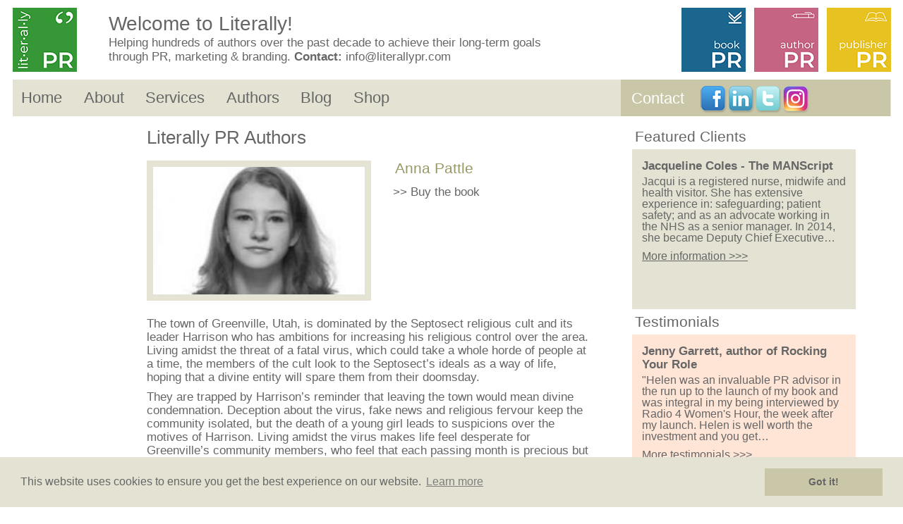

--- FILE ---
content_type: text/html; charset=UTF-8
request_url: https://www.literallypr.com/public_relations/file/Anna-Pattle.php
body_size: 252306
content:
<!DOCTYPE HTML>
<html>
<head>
<meta charset="utf-8" />
<meta http-equiv="Content-Type" content="text/html; charset=iso-8859-1" />
<meta name="Distribution" content="Global,UK" />
<meta name="Robots" content="Index,Follow All" />
<meta name="Copyright" content="Literally Public Relations" />
<meta name="Language" content="English" />
<title>Anna Pattle, The Ascension of Greenville</title>
<meta name="Keywords" content="Anna Pattle, The Ascension of Greenville, Covid-19, Pandemic, The Decameron, disease, panic, fake news, myths, control, conspiracy theories, religion, cult" />
<meta name="Description" content="Anna Pattle, The Ascension of Greenville, Covid-19, Pandemic, The Decameron, disease, panic, fake news, myths, control, conspiracy theories, religion, cult" />
<meta name="Author" content="Literally Public Relations"/>
<link rel="shortcut icon" href="/favicon.ico" type="image/x-icon" />
<meta http-equiv="imagetoolbar" content="no" />
<meta http-equiv="content-language" content="EN" />
<meta property="og:image" content="https://www.literallypr.com/images/FB_logo.jpg" />
<meta property="og:title" content="Anna Pattle, The Ascension of Greenville" />
<meta property="og:description" content="Anna Pattle, The Ascension of Greenville, Covid-19, Pandemic, The Decameron, disease, panic, fake news, myths, control, conspiracy theories, religion, cult"/>
<meta property="og:url" content="https://www.literallypr.com/public_relations/file/Anna-Pattle.php"/>
<meta name="ICBM" content="51.168163, 0.633301" />
<meta name="DC.title" content="Literally Public Relations - literallypr.com" /> 
<meta name="geo.region" content="GB-KEN" />
<meta name="geo.placename" content="Headcorn" />
<meta name="geo.position" content="51.168163;0.633301" /><link rel="canonical" href="https://www.literallypr.com/public_relations/file/Anna-Pattle.php" >
<meta name="viewport" content="width=device-width, initial-scale=1" />
<link href="/common/css/reset.css" rel="stylesheet" type="text/css" media="all" />
<link href="/common/css/layout.css" rel="stylesheet" type="text/css" media="all" />
<script type="text/javascript" src="/common/js/jquery-1.8.2.min.js"></script>
<script type="text/javascript" src="/common/js/html5shiv.js"></script>
<script type="text/javascript" src="/common/js/custom.js"></script>
<script type="text/javascript" src="/common/js/jquery.bxslider.min.js"></script>
<link href='http://fonts.googleapis.com/css?family=EB+Garamond' rel='stylesheet' type='text/css'>
<script language="Javascript1.2" type="text/javascript">
<!--
//-->
</script>
<link rel="stylesheet" type="text/css" href="//cdnjs.cloudflare.com/ajax/libs/cookieconsent2/3.0.3/cookieconsent.min.css" />
<script src="//cdnjs.cloudflare.com/ajax/libs/cookieconsent2/3.0.3/cookieconsent.min.js"></script>
<script>
window.addEventListener("load", function(){
window.cookieconsent.initialise({
  "palette": {
    "popup": {
      "background": "#e4e3d3",
      "text": "#666666"
    },
    "button": {
      "background": "#c9c7a8",
      "text": "#666666"
    }
  },
  "content": {
    "href": "http://www.literallypr.com/public_relations/file/pp.php"
  }
})});
</script>
<!-- Global site tag (gtag.js) - Google Ads: 941605409 --> <script async src="https://www.googletagmanager.com/gtag/js?id=AW-941605409"></script> <script> window.dataLayer = window.dataLayer || []; function gtag(){dataLayer.push(arguments);} gtag('js', new Date()); gtag('config', 'AW-941605409'); </script>
<script id="mcjs">!function(c,h,i,m,p){m=c.createElement(h),p=c.getElementsByTagName(h)[0],m.async=1,m.src=i,p.parentNode.insertBefore(m,p)}(document,"script","https://chimpstatic.com/mcjs-connected/js/users/d1fea93854f5826198b550b33/bdba2a6517e51fb876f260ea7.js");</script><script type="text/javascript">
<!--

//-->
</script>
</head>
<body>
<a name="top" id="top"></a> 
<!-- wrapper start here -->
<section class="wrapper"> 
  <!-- header start here -->
  <header id="header">
        <!-- logo start here -->
        <figure>
      <div itemscope itemtype="http://schema.org/Organization"><a class="logo"  itemprop="url" href="http://www.literallypr.com/" title="Literally PR"><img itemprop="logo" src="/images/logo.png" alt="Literally PR"></a></div>
    </figure>
    <!-- logo ends here --> 
    <!-- headerRight start here -->
    <section class="headerRight"> 
      <!-- contactinfo start here -->
      <article class="contactinfo">
        <h2>Welcome to Literally!</h2>
        <p>Helping hundreds of authors over the past decade to achieve their long-term goals through PR, marketing &amp; branding.  <strong>Contact:</strong> <a href="mailto:info@literallypr.com">info@literallypr.com</a></p>
      </article>
      <!-- contactinfo ends here --> 
      <!-- rightLogos start here -->
      <ul class="rightLogos">
        <li>
          <figure><a href="/public_relations/file/books.php"><img src="/images/logos1.jpg" alt="Book PR"></a></figure>
        </li>
        <li>
          <figure><a href="/public_relations/file/authors.php"><img src="/images/logos2.jpg" alt="Author PR"></a></figure>
        </li>
        <li>
          <figure><a href="#"><img src="/images/logos3.jpg" alt="Publisher PR"></a></figure>
        </li>
      </ul>
      <!-- rightLogos ends here --> 
    </section>
    <!-- headerRight ends here -->         <!-- menuOuter start here -->
    <section class="menuOuter"> 
      <!-- menusec start here -->
      <nav id="menusec"> 
        <!-- menu start here -->
        <ul class="menu">
          <li><a title="Home" href="/index.php">Home</a></li>
          <li><a title="About" href="/public_relations/file/about.php" >About</a></li>
          <li><a class="sub " title="Services" href="/public_relations/file/services.php" >Services</a></li>
          <li><a title="Authors" href="/public_relations/file/authors.php" >Authors</a></li>
          <li><a title="Blog" href="/public_relations/file/blog.php" >Blog</a></li>
		  <li><a title="Shop" href="/public_relations/file/litPR-shop.php" >Shop</a></li>
        </ul>
        <!-- menu ends here --> 
        <!-- subnav start here -->
        <ul class="subnav">
          <li><a title="Book PR" href="/public_relations/file/books.php" >Book PR</a></li>
		  <li><a title="Author PR" href="/public_relations/file/authors.php" >Author PR</a></li>
			<li><a title="100 Club" href="/public_relations/file/100club.php" >100 Club</a></li>
			<li><a title="LitPR Shop" href="/public_relations/file/litPR-shop.php" >LitPR Shop</a></li>
        </ul>
        <!-- subnav ends here --> 
      </nav>
      <!-- menusec ends here --> 
      <!-- socialSec start here -->
      <article class="socialSec"> <small><a href="/public_relations/file/contact.php">Contact</a></small>
        <ul>
          <li>
            <figure><a href="https://www.facebook.com/pages/Literally-PR/342794935782744" target="_blank"><img src="/images/fb_img.png" alt="Find us on Facebook"></a></figure>
          <li>
            <figure><a href="https://uk.linkedin.com/pub/helen-lewis/18/bb1/498/" target="_blank"><img src="/images/linkdin_img.png" alt="LinkedIn"></a></figure>
          <li>
            <figure><a href="https://www.twitter.com/literallypr" target="_blank"><img src="/images/t_img.png" alt="Follow us on twitter"></a></figure>
          <li>
            <figure><a href="https://www.instagram.com/literallypr/" target="_blank"><img src="/images/insta_img.png" alt="Instagram"></a></figure>
          </li>
        </ul>
      </article>
      <!-- socialSec ends here --> 
    </section>
    <!-- menuOuter ends here -->   </header>
  <!-- header ends here --> 
  <!-- bodyContainer start here -->
  <section id="bodyContainer"  class="NewsLeft"> 
    <!-- leftContainer start here -->
    <section class="leftContainer"> 
      <!-- leftImg start here -->
      <figure class="leftImg"></figure>
      <!-- leftImg ends here --> 
    </section>
    <!-- leftContainer ends here --> 
    <!-- midContainer start here -->
    <section class="midContainer"> 
      <!-- contentSec start here -->
      <article class="contentSec">   
                        <h1>Literally PR Authors</h1>
                    <div id="AuthorDetailHolder">
          <div id="AuthorDetailLeft"><img src="/public_relations/image/gallery_ONLY/Author_Pic_2.jpeg" alt="Anna Pattle"/></div>
          <div id="AuthorDetailRight">
            <h2>Anna Pattle</h2>
                                                 			             <p>>> <a href="https://www.amazon.co.uk/dp/B08X3N8QXJ" target="_blank">Buy the book</a></p>
			                      </div>
        </div>
        <p>The town of Greenville, Utah, is dominated by the Septosect religious cult and its leader Harrison who has ambitions for increasing his religious control over the area. Living amidst the threat of a fatal virus, which could take a whole horde of people at a time, the members of the cult look to the Septosect&rsquo;s ideals as a way of life, hoping that a divine entity will spare them from their doomsday.</p>

<p>They are trapped by Harrison&rsquo;s reminder that leaving the town would mean divine condemnation. Deception about the virus, fake news and religious fervour keep the community isolated, but the death of a young girl leads to suspicions over the motives of Harrison. Living amidst the virus makes life feel desperate for Greenville&rsquo;s community members, who feel that each passing month is precious but futile. The cult members must choose to believe if the seven principles of the Septosect will lead them to the truth, or to their deaths.</p>
        <div id="AuthorDetailHolderBot">
          <div id="AuthorDetailHolderBotLeft"><img src="/public_relations/image/cat_ONLY/The_Ascension_of_Greenville_front_cover-01.jpeg" alt="Anna Pattle"/></div>
          <div id="AuthorDetailHolderBotRight"> <p>Anna Pattle says, &quot;After reading The Decameron by Giovanni Boccaccio, in which the threat of disease affects how a group of ten people spend their last few days, I thought about how these characters might be different in a modern context. This modern context is partially influenced by misinformation and &lsquo;fake news&rsquo;, particularly its ability to shape religious belief. As a result, I decided to set the novel in an isolated, impressionable community &ndash; one that could potentially be anywhere &ndash; to show that the growth of religious extremism and its effects on people is easily possible at any time, given the right circumstances. This novel delves into the feelings of different community members as they struggle to cope with the consequences that viral disease under cultish leadership has brought to Greenville.&quot;</p>
 </div>
        </div>
        <div id="backbutton">
        <h2><a href=""><< BACK</a></h2>
        </div>	        </article>
      <!-- contentSec ends here --> 
    </section>
    <!-- midContainer ends here -->
    <script type="text/javascript">
<!--
$(document).ready(function(){
 $('.bxslider').bxSlider({
  mode: 'fade',
  auto: true,
  pause: 6000,
  autoControls: false
});
  
});
//-->
</script>
<!-- rightContainer start here -->
<section class="rightContainer"> 
  <!-- featuredSec start here -->
  <article class="featuredSec">
    <h2>Featured Clients</h2>
    <article class="brownbox">
      <ul class="bxslider">
              	        <li> <strong>Jacqueline Coles - The MANScript</strong>
          <p>Jacqui is a registered nurse, midwife and health visitor. She has extensive experience in: safeguarding; patient safety; and as an advocate working in the NHS as a senior manager. In 2014, she became Deputy Chief Executive…</p>
          <p class="spacetop"><a href="/public_relations/file/Jacqueline-Coles.php">More information >>></a></p>
        </li>
                <li> <strong>Dr. Tony Ortega - Enlightened As Hell</strong>
          <p>Dr. Tony Ortega&rsquo;s passion for helping others began at a very early age. He always knew that no matter what he did, he wanted to be of service to others. Once he knew that such a profession existed, he had a goal for…</p>
          <p class="spacetop"><a href="/public_relations/file/Dr-Tony-Ortega---Enlightened-As-Hell.php">More information >>></a></p>
        </li>
                <li> <strong>Sara Liyanage - Ticking Off Breast Cancer</strong>
          <p>Sara was diagnosed with HER2 positive and oestrogen positive primary breast cancer in October 2016 at the age of forty-two. Not ever expecting to be diagnosed with breast cancer and having to deal with the impact that cancer…</p>
          <p class="spacetop"><a href="/public_relations/file/Sara-Liyanage---Ticking-Off-Breast-Cancer.php">More information >>></a></p>
        </li>
                <li> <strong>A Bello</strong>
          <p>A Bello created&nbsp;a gripping tale with her debut YA fantasy fiction,&nbsp;starring&nbsp;Emily Knight, who is far from ordinary and she hates it. Amassing a huge following, the author has taken the bold move to launch…</p>
          <p class="spacetop"><a href="/public_relations/file/A-Bello.php">More information >>></a></p>
        </li>
                <li> <strong>Iida van der Byl-Knoefel - A Kitchen Fairytale</strong>
          <p>Iida van der Byl-Knoefel was diagnosed with inflammatory arthritis at the age of 33. She was told that it was a chronic disease and that she would need to be on medication for the rest of her life; however, she was able…</p>
          <p class="spacetop"><a href="/public_relations/file/Iida-van-der-Byl-Knoefel.php">More information >>></a></p>
        </li>
                <li> <strong>DJ Lindsay</strong>
          <p>Douglas J Lindsay was born to the sea. His parents both came from sailor families and when his father went back to sea for the duration of the Second World War, his mother followed the ship to its new base at Scrabster on…</p>
          <p class="spacetop"><a href="/public_relations/file/DJ-Lindsay.php">More information >>></a></p>
        </li>
                <li> <strong>Michael Padraig-Acton - Power Of You </strong>
          <p>Michael Padraig-Acton (B.Ed., M.Ed. (Psych.) Hons., M.A. C.Psych., P.D. C.Psych., BPSsS., BACP (Accred)), MICF is a consultant, psychological therapist, counsellor,&nbsp;clinical supervisor, legal consultant, systemic life…</p>
          <p class="spacetop"><a href="/public_relations/file/Michael-Padraig-Acton---Power-Of-You-.php">More information >>></a></p>
        </li>
                <li> <strong>A Brighter Future - Everlief Child Psychology</strong>
          <p>The authors are clinical psychologists with a combined total of 80 years&rsquo; experience working in the NHS and independently with children who have emotional and behavioural difficulties. Each author is a parent, with…</p>
          <p class="spacetop"><a href="/public_relations/file/A-Brighter-Future.php">More information >>></a></p>
        </li>
                <li> <strong>Ana Maria Luisa - The Mother of Honey: A Memoir About a Woman's Journey to Heal Ancestral Trauma</strong>
          <p><p amazon="" font-size:="" style="box-sizing: border-box; padding: 0px; margin: 0px 0px 14px; color: rgb(15, 17, 17); font-family: "><span style="font-size:16px;"><span style="color:#696969;"><span style="font-family:arial…</p>
          <p class="spacetop"><a href="/public_relations/file/Ana-Maria-Luisa---The-Mother-of-Honey---A-Memoir-About-a-Womans-Journey-to-Heal-Ancestral-Trauma.php">More information >>></a></p>
        </li>
                <li> <strong>James Mellor - Drawn From History</strong>
          <p>James Mellor is a freelance writer and cartoonist.&nbsp;James launched James Mellor Creative in 2012 to help people turn their ideas into usable, engaging and memorable content.&nbsp;The business is built around his three…</p>
          <p class="spacetop"><a href="/public_relations/file/James-Mellor.php">More information >>></a></p>
        </li>
                <li> <strong>The Seven Dollar Millionaire - Happy Ever After</strong>
          <p>Did you know that the smallest amount of money you need to save and invest (at a 7% return) to become a millionaire over your career is just seven dollars/pounds/euros? No, nor did the Seven Dollar Millionaire until his…</p>
          <p class="spacetop"><a href="/public_relations/file/The-Seven-Dollar-Millionaire.php">More information >>></a></p>
        </li>
                <li> <strong>Elizabeth Bourne - A Fickle Wind</strong>
          <p>Elizabeth Bourne left England as a young woman and now divides her time between California and Canada. Travel is still an important priority but she also enjoys participating in family life with her two daughters and her…</p>
          <p class="spacetop"><a href="/public_relations/file/Elizabeth-Bourne.php">More information >>></a></p>
        </li>
                <li> <strong>Jeremy Hullah - The Beastly Baron of Beaux Bottom</strong>
          <p><span style="font-family:arial,helvetica,sans-serif;"><span style="color:#696969;"><span style="font-size:16px;">Jeremy Hullah grew up in the rural Midlands, where he spent a lot of time dreaming&nbsp;about being a pianist…</p>
          <p class="spacetop"><a href="/public_relations/file/Jeremy-Hullah.php">More information >>></a></p>
        </li>
                <li> <strong>Jane K. Silwizya - Night Flyers</strong>
          <p>Jane was born in Zambia, South-Central Africa in 1968 and has been writing fiction and poetry since the age of ten. Most of her secondary and tertiary education years were spent in the United Kingdom in the 1980s to &rsquo…</p>
          <p class="spacetop"><a href="/public_relations/file/Jane-K.-Silwizya---Night-Flyers.php">More information >>></a></p>
        </li>
                <li> <strong>Ann McCracken - How To Get Back Your Mojo</strong>
          <p>Ann McCracken is an author, a scientist, a motivational speaker, an entrepreneur and&nbsp;was the Vice President of the International Stress Management Association. Her work for ISMA has seen her organise National Stress…</p>
          <p class="spacetop"><a href="/public_relations/file/Ann-McCracken.php">More information >>></a></p>
        </li>
                <li> <strong>Neill David Watson</strong>
          <p>Nicknamed &ldquo;Gym Boy&rdquo; by friends when he was 19 due to his dedication to training and personal fitness development at University, Neill now has over 20 years of knowledge balancing, unbalancing and rebalancing…</p>
          <p class="spacetop"><a href="/public_relations/file/Neill-David-Watson.php">More information >>></a></p>
        </li>
                <li> <strong>Dr Karen Gaye Graham</strong>
          <p>Dr Karen Gaye Graham lives in Australia and has over two&nbsp;decades of experience as an Adult and Child Psychiatrist. She has a medical degree (MBBS), is a Fellow of the Royal Australian and New Zealand College of Psychiatrists…</p>
          <p class="spacetop"><a href="/public_relations/file/Dr-Karen-Gaye-Graham.php">More information >>></a></p>
        </li>
                <li> <strong>Dr Tim Howard - Let's Kill All The Lawyers</strong>
          <p>Dr Tim Howard is a doctor, a fourth generation GP. His whole life has been about caring for patients. Tim trained at one of the best London hospitals, and worked in an academic department there, doing clever high-tech medicine…</p>
          <p class="spacetop"><a href="/public_relations/file/Dr-Tim-Howard.php">More information >>></a></p>
        </li>
                <li> <strong>Andy Burn - Catford Dogs</strong>
          <p>Andy Burn spent years making stuff up for business presentations before pivoting to the novel as a medium for writing fiction. A glittering portfolio career of board level experience in finance, property and media, or an…</p>
          <p class="spacetop"><a href="/public_relations/file/Andy-Burn-.php">More information >>></a></p>
        </li>
                <li> <strong>Wendy Waters</strong>
          <p>Wendy is already well known as a singer, composer and librettist, having performed in venues all over the world. She is the composer and lyricist of the musicals Scheherezade and Goddesses, has fronted Jazz bands in Honolulu…</p>
          <p class="spacetop"><a href="/public_relations/file/Wendy-Waters.php">More information >>></a></p>
        </li>
                <li> <strong>Mariss Ijaz - The Broken Few</strong>
          <p><span style="color:#696969;"><span style="font-family:arial,helvetica,sans-serif;"><span style="font-size:16px;"><span class="OYPEnA text-decoration-none text-strikethrough-none" style="-webkit-tap-highlight-color: rgba(…</p>
          <p class="spacetop"><a href="/public_relations/file/Mariss-Ijaz---The-Broken-Few.php">More information >>></a></p>
        </li>
                <li> <strong>Danny King</strong>
          <p>Danny King is an award-winning and BAFTA-nominated writer of novels and screenplays. His 13th book is Infidelity For Beginners.&nbsp;The book&#39;s &#39;hero&#39;, Static Caravan magazine editor, Andrew Nolan, is an ordinary…</p>
          <p class="spacetop"><a href="/public_relations/file/Danny-King.php">More information >>></a></p>
        </li>
                <li> <strong>Liam Klenk - Paralian</strong>
          <p>Liam has lived all over the world, enjoyed&nbsp;many careers and called a lot of countries his home.&nbsp;He left his native Germany to study&nbsp;in the USA, returning to Germany briefly before leaving for art school in…</p>
          <p class="spacetop"><a href="/public_relations/file/liam_klenk-Paralian.php">More information >>></a></p>
        </li>
                <li> <strong>Grace Olson - The Farm </strong>
          <p>…</p>
          <p class="spacetop"><a href="/public_relations/file/Grace-Olson---The-Farm-.php">More information >>></a></p>
        </li>
                <li> <strong>Amanda Sington-Williams</strong>
          <p><span style="font-family:arial,helvetica,sans-serif;"><span style="font-size:12px;"><span style="line-height: 1.6em;">Despite having a disability, Amanda Sington-Williams is&nbsp;very widely travelled and she has lived in…</p>
          <p class="spacetop"><a href="/public_relations/file/Amanda-Sington-Williams.php">More information >>></a></p>
        </li>
                <li> <strong>Bob Landrey - The Redic Proposition</strong>
          <p>Bob Landrey born in Cleethorpes and brought up in Grimsby, where he still calls home, he&nbsp;struggled at school and hated the academic side of learning but excelled at art. His father being an artist taught him the basics…</p>
          <p class="spacetop"><a href="/public_relations/file/Bob-Landrey.php">More information >>></a></p>
        </li>
                <li> <strong>Dr Gabby Pelicci - All This Healing Is Killing Me</strong>
          <p>Gabrielle Pelicci, Ph.D. &ldquo;Dr. Gabby&rdquo; is a professor and coach, guiding individuals and groups towards wholeness using writing as medicine.&nbsp;She&nbsp;completed her doctoral work in Transformative Studies at…</p>
          <p class="spacetop"><a href="/public_relations/file/Dr-Gabby-Pelicci.php">More information >>></a></p>
        </li>
                <li> <strong>Rebecca Ronane Forward After Fifty </strong>
          <p>Rebecca Ronane coaches women to reinvent their mindset around ageing to create an empowered life after 50. She runs a successful networking group, Network Provence, coaching business, Forward after Fifty, and two podcast…</p>
          <p class="spacetop"><a href="/public_relations/file/Rebecca-Ronane.php">More information >>></a></p>
        </li>
                <li> <strong>Wendy Sheffield - Spirit Writer</strong>
          <p>Wendy Sheffield is&nbsp;a new spiritual author who has a lot to say about spiritual matters, in particular, spiritual unfoldment or awakening which she has personally experienced -&nbsp;and she appreciates first-hand&nbsp…</p>
          <p class="spacetop"><a href="/public_relations/file/Wendy-Sheffield.php">More information >>></a></p>
        </li>
                <li> <strong>Christian Darkin - The Present Machine</strong>
          <p>Christian Darkin is the London-based author of the best-selling &#39;Act Normal&#39;&nbsp;chapter books written with five to eight year olds in mind, and for older readers, his credits include two young adult novels:&nbsp…</p>
          <p class="spacetop"><a href="/public_relations/file/Christian-Darkin---Act-Normal-And-Dont-Tell-Anyone-About-The-Present-Machine.php">More information >>></a></p>
        </li>
                <li> <strong>Hedley Rees - Taming the Big Pharma Monster</strong>
          <p>The pharmaceutical industry is in meltdown. We constantly hear of eye watering drug prices, shortages, litigation over damaging side effects, dodgy marketing practices, economic adulteration, consent decrees, counterfeiting…</p>
          <p class="spacetop"><a href="/public_relations/file/Hedley-Rees---Taming-the-Big-Pharma-Monster.php">More information >>></a></p>
        </li>
                <li> <strong>Susan Scott - How To Prevent Burnout</strong>
          <p>Susan Scott lives in Surrey with her family and travels the world on business. She is a business psychologist, nutritional therapist, trainer, consultant and coach, as well as a public speaker and an author. Susan&nbsp;is…</p>
          <p class="spacetop"><a href="/public_relations/file/Susan-Scott---How-To-Prevent-Burnout.php">More information >>></a></p>
        </li>
                <li> <strong>Gillian Hamer - Gold Detective Series</strong>
          <p>Born in the industrial Midlands, Gillian&#39;s heart has always yearned for the wilds of North Wales and the pull of the ocean. A Company Director for twenty years, she has written obsessively for over a decade, predominantly…</p>
          <p class="spacetop"><a href="/public_relations/file/Gillian-Hamer.php">More information >>></a></p>
        </li>
                <li> <strong>Maurice Gray - The Missing Links of Tannadee</strong>
          <p>For most of his professional life&nbsp;Maurice Gray&nbsp;was a sportsturf agronomist advising venues ranging from the renowned to the very humble. Before that, he was a biology teacher in Zambia and Scotland, and was once…</p>
          <p class="spacetop"><a href="/public_relations/file/Maurice-Gray.php">More information >>></a></p>
        </li>
                <li> <strong>Paul Ballman - Red Pill</strong>
          <p>Dr Paul Ballman has a huge wealth of experience in coaching and consulting with some of the most senior leaders in the business world. He studied at LSE before completing his doctorate in psychology at Birkbeck College,…</p>
          <p class="spacetop"><a href="/public_relations/file/Paul-Ballman-RedPill.php">More information >>></a></p>
        </li>
                <li> <strong>Derek Curzon - The Sailaway Trilogy</strong>
          <p>Born and raised in Dundee, cruise aficionado, retail manager and author, Derek Curzon, moved to Lancashire in 1998 aged 28. His background is Accountancy, he has worked in myriad roles in the banking world as well as editing…</p>
          <p class="spacetop"><a href="/public_relations/file/Derek-Curzon.php">More information >>></a></p>
        </li>
                <li> <strong>Jess Impiazzi - Silver Linings</strong>
          <p>Jess Impiazzi, now living back in the UK after years in LA, is a regular face on the small and big screens, having starred in The Only Way Is Essex (2012), MTV&rsquo;s Ex on the Beach (series 2 and series 5) and Celebrity…</p>
          <p class="spacetop"><a href="/public_relations/file/Jess-Impiazzi.php">More information >>></a></p>
        </li>
                <li> <strong>Dr Tony Ortega</strong>
          <p>Dr Tony Ortega is a first generation Cuban American gay man. He is a licensed clinical psychologist, life coach, and author who has been in practice since 1992, currently serving the LGBTQ population in his private practice…</p>
          <p class="spacetop"><a href="/public_relations/file/Dr-Tony-Ortega.php">More information >>></a></p>
        </li>
                <li> <strong>Theo A Michaels - Orexi</strong>
          <p>Theo Michaels was born in London but comes from a large Greek Cypriot family. After competing in BBC television&rsquo;s MasterChef UK in 2014, he opened his first pop-up restaurant which was a sell-out success and he has…</p>
          <p class="spacetop"><a href="/public_relations/file/Theo-A.-Michaels.php">More information >>></a></p>
        </li>
                <li> <strong>Carolyn Shanti - Trap, Prey, Lust</strong>
          <p>Carolyn Shanti is the author of &lsquo;Trap, Prey, Lust&rsquo;. A new&nbsp;novel based on the true story of her own childhood, where she was brought up in a wealthy and privileged family in England. Carolyn spent her childhood…</p>
          <p class="spacetop"><a href="/public_relations/file/Carolyn-Shanti.php">More information >>></a></p>
        </li>
                <li> <strong>AK Michaels</strong>
          <p>AK Michaels is an indie author success story who only came to writing later in life after a career in the finance industry. Despite only writing for just over two and a half years she has almost 30 books under her belt and…</p>
          <p class="spacetop"><a href="/public_relations/file/AK-Michaels.php">More information >>></a></p>
        </li>
                <li> <strong>Keith Naylor - Monkey Mind</strong>
          <p>Keith Naylor has suffered from post-traumatic stress disorder, depression and anxiety for many years. He believes the many traumas, incidences and experiences during his life contributed to his mental illnesses. Keith describes…</p>
          <p class="spacetop"><a href="/public_relations/file/Keith-Naylor-.php">More information >>></a></p>
        </li>
                <li> <strong>History of a Drowning Boy Dennis Nilsen</strong>
          <p>Criminologist Dr Mark Pettigrew writes in the foreword of History of a Drowning Boy, &lsquo;As the reader will learn from these memoirs, a confluence of factors met to form Dennis Nilsen: the social and legal disapproval…</p>
          <p class="spacetop"><a href="/public_relations/file/History-of-a-Drowning-Boy.php">More information >>></a></p>
        </li>
                <li> <strong>Burton Paul - Is It Serious?</strong>
          <p>Healthcare Engagement Specialist and writer, Burton Paul, wrote Is it Serious? after over 10 years working in the leading edge of the world&rsquo;s healthcare system. Advising brands such as Nestle, Bupa and Takeda, he realised…</p>
          <p class="spacetop"><a href="/public_relations/file/Burton-Paul.php">More information >>></a></p>
        </li>
                <li> <strong>Hannah Velten - Lost and Found</strong>
          <p>Hannah Velten is a grief healer, writer and speaker. This wasn&rsquo;t a path she ever envisaged for herself, but when her brother, Christian, went missing in Africa in 2003, nothing was ever the same again. For the past…</p>
          <p class="spacetop"><a href="/public_relations/file/Hannah-Velten.php">More information >>></a></p>
        </li>
                <li> <strong>Andrea De Mauro - Data-Driven Transformation</strong>
          <p>Andrea De Mauro has nearly two decades of international experience managing Data Analytics and Data Science organizations. He served as Head of Data &amp; Analytics at Vodafone and Director of Business Analytics at Procter…</p>
          <p class="spacetop"><a href="/public_relations/file/Andrea-De-Mauro---Data-Driven-Transformation.php">More information >>></a></p>
        </li>
                <li> <strong>Carolyn Hobdey Redefining SELFISH  </strong>
          <p>Carolyn Hobdey is the author of &lsquo;All The Twats I Met Along The Way&rsquo; and founder of the Redefining SELFISH community. She lived a life of shame and blame so is now passionate about pioneering new ways of thinking…</p>
          <p class="spacetop"><a href="/public_relations/file/Carolyn-Hobdey-Redefining-SELFISH.php">More information >>></a></p>
        </li>
                <li> <strong>Jenny Garrett</strong>
          <p>&quot;I want every female breadwinner to&nbsp;not feel isolated, but&nbsp;stand tall and celebrate their situation. This is book is based on real life and provides a practical framework for female breadwinners to be successful…</p>
          <p class="spacetop"><a href="/public_relations/file/Jenny-Garrett.php">More information >>></a></p>
        </li>
                <li> <strong>Andy Leeks</strong>
          <p>On Tuesday 18th September 2012, I posted a status on Facebook.&nbsp;I was on the 07:51 train into London and everyone around me was asleep.&nbsp;The status read:&nbsp;&quot;Maybe I&rsquo;m in the minority here, but it really…</p>
          <p class="spacetop"><a href="/public_relations/file/Andy-Leeks.php">More information >>></a></p>
        </li>
                <li> <strong>David Allott - Mirror, Mirror</strong>
          <p>David Allott learned his trade in Hotel and Catering Management at Blackpool Catering College. It was a short time after this, whilst working as a Senior Assistant Manager in a newly opened large restaurant in Levenshume…</p>
          <p class="spacetop"><a href="/public_relations/file/David-Allott.php">More information >>></a></p>
        </li>
                <li> <strong>Arnold Dixon - Little Gordon Grape</strong>
          <p>Arnold Dixon was born in 1962 to West Indian parents who came to England in the late 1950s.&nbsp;It was whilst attending a Church Youth Club that Arnold&nbsp;met a Christian Youth Worker who helped him with his many questions…</p>
          <p class="spacetop"><a href="/public_relations/file/Arnold-Dixon---Little-Gordon-Grape.php">More information >>></a></p>
        </li>
                <li> <strong>Hélène Pascal-Thomas - The Price of Silence </strong>
          <p><span style="font-size:16px;">H&eacute;l&egrave;ne Pascal-Thomas born in provincial France, later studying journalism in Bordeaux.&nbsp; After working as a&nbsp; journalist in&nbsp; Paris,&nbsp; she moved to&nbsp; London…</p>
          <p class="spacetop"><a href="/public_relations/file/Helene-Pascal-Thomas.php">More information >>></a></p>
        </li>
                <li> <strong>David Impey - The October Men</strong>
          <p>His first published work was an April Fool&rsquo;s article in a yachting magazine and, since then, David has been a frequent columnist, contributor to industry journals and on-line blogs as well as setting up and editing…</p>
          <p class="spacetop"><a href="/public_relations/file/David-Impey---The-October-Men.php">More information >>></a></p>
        </li>
                <li> <strong>Gen Alpha-Z</strong>
          <p>Abiola Bello is a 30-year-old author who was born and raised in London, where she still lives and works. She wrote her first novel at the age of eight - she fought monsters and dragons on a daily basis &ndash; and experienced…</p>
          <p class="spacetop"><a href="/public_relations/file/Gen-Alpha-Z.php">More information >>></a></p>
        </li>
                <li> <strong>Jason Wegner - Manic Man</strong>
          <p>Jason Wegner is currently a university student at the University of Lethbridge, working towards becoming an English Language Arts Teacher. His writing experience includes participating in 14 major writing courses at the…</p>
          <p class="spacetop"><a href="/public_relations/file/Jason-Wegner---Manic-Man.php">More information >>></a></p>
        </li>
                <li> <strong>Linde Taylor</strong>
          <p>&ldquo;My father&rsquo;s life was cut short even though he led the supposed &lsquo;healthy lifestyle&rsquo; and my health took a dramatic fall with a cancer scare, so I questioned &lsquo;What is it we are doing wrong?&nbsp…</p>
          <p class="spacetop"><a href="/public_relations/file/Linde-Taylor.php">More information >>></a></p>
        </li>
                <li> <strong>Valerie Campbell - The Difference</strong>
          <p>Valerie A. Campbell is an enhanced relationship coach and a best-selling author. She speaks to millions worldwide via her weekly radio show - The Secret Vibe; effecting spiritual growth, particularly in the arena of dating…</p>
          <p class="spacetop"><a href="/public_relations/file/Valerie-Campbell.php">More information >>></a></p>
        </li>
                <li> <strong>Judy Bartkowiak - Understanding Children And Teens</strong>
          <p>Judy Bartkowiak is an International NLP and EFT Trainer for Parents, Teachers and existing Practitioners/Coaches/ Therapists. She shares her passion and skills in working with children and teens through training and by writing…</p>
          <p class="spacetop"><a href="/public_relations/file/Judy-Bartkowiak-.php">More information >>></a></p>
        </li>
                <li> <strong>Stephanie Nimmo</strong>
          <p>Stephanie Nimmo is a London-based writer, mother, music-lover, carer, widow, bereaved parent, runner and all-round plate spinner. &nbsp;She&#39;s still trying to have a life, despite life&#39;s unexpected twists and turns…</p>
          <p class="spacetop"><a href="/public_relations/file/Stephanie-Nimmo.php">More information >>></a></p>
        </li>
                <li> <strong>Barbara Angela Kealy - Double Deception</strong>
          <p>London born, with an Irish father and Italian mother, Barbara Angela Kealy was the fourth of seven children. Together with her sister Sandra, she attended the local dance school from an early age, loving the opportunity…</p>
          <p class="spacetop"><a href="/public_relations/file/Barbara-Kealy.php">More information >>></a></p>
        </li>
                <li> <strong>Professor Paul Griffiths</strong>
          <p>Professor Griffiths uses his extensive medical experience and&nbsp;real patient stories to demonstrate how cytomegalovirus has avoided detection and treatment for so long.&nbsp;He introduces you to CMV, an intelligent virus…</p>
          <p class="spacetop"><a href="/public_relations/file/533.php">More information >>></a></p>
        </li>
                <li> <strong>Wolfe Cotto - No Rest For The Wicked</strong>
          <p>Wolfe Cotto lives in London but his identity remains unknown and he likes it that way. Describing himself as &#39;reclusive&#39;, the author lives with his partner, the children have flown the nest, and with more time to…</p>
          <p class="spacetop"><a href="/public_relations/file/Wolfe-Cotto.php">More information >>></a></p>
        </li>
                <li> <strong>Colum Sanson-Regan - The Tall Owl and other stories</strong>
          <p>Born and raised in Blarney, County Cork in Ireland, now living in South Wales, Colum Sanson-Regan&#39;s&nbsp;first experience of storytelling was to tourists visiting the castle, improvising local legends to coax a bit of…</p>
          <p class="spacetop"><a href="/public_relations/file/Colum-Sanson-Regan.php">More information >>></a></p>
        </li>
                <li> <strong>Ross Patrick - A New Dark Age</strong>
          <p>Ross Patrick was born in the Scottish enclave of Corby in the English East Midlands. When the Steel Works started shedding jobs he moved with his family to rural Leicestershire. Introverted, Ross drifted through a grey school…</p>
          <p class="spacetop"><a href="/public_relations/file/Ross-Clark---A-New-Dark-Age.php">More information >>></a></p>
        </li>
                <li> <strong>Abi Oliver - A New Map Of Love</strong>
          <p>How can you pack for the journey of a lifetime? George Baxter has settled for a comfortable life, content as the years unfold predictably - until Win, his wife of twenty-six years, dies. With his loyal dog Monty by his side…</p>
          <p class="spacetop"><a href="/public_relations/file/Abi-Oliver.php">More information >>></a></p>
        </li>
                <li> <strong>Amanda Minaker - The Three Sisters Trilogy: The Valley of Death</strong>
          <p>Life altered immeasurably once she enrolled in her first college class at Northwestern Michigan College. She never looked back. She now holds a Master of Education from Lesley University and is currently completing a Master…</p>
          <p class="spacetop"><a href="/public_relations/file/AmandaMinaker-TheThreeSistersTrilogy.php">More information >>></a></p>
        </li>
                <li> <strong>James Lindsay - Befriending My Brain</strong>
          <p>James Linsday hails from Watford, Hertfordshire. He works for Hertfordshire Mind Network and uses his free time to advocate for mental health care by blogging and appearing on podcasts and TV. James enjoys playing football…</p>
          <p class="spacetop"><a href="/public_relations/file/James-Lindsay---Befriending-My-Brain.php">More information >>></a></p>
        </li>
                <li> <strong>Annie Boate</strong>
          <p>Annie Boate is a highly qualified corporate coach and former teacher who&rsquo;s shaken up the coaching profession. Her background includes various school leadership roles, working with young offenders and successfully coaching…</p>
          <p class="spacetop"><a href="/public_relations/file/Annie-Boate.php">More information >>></a></p>
        </li>
                <li> <strong>Laurence Mitchell - Aspie &amp; Me</strong>
          <p>For over 35&nbsp;years, Laurence Mitchell has travelled the world in his quest to become a world authority in Antiques specialising in Meissen Porcelain. His encyclopaedic knowledge is the result of myriad visits to leading…</p>
          <p class="spacetop"><a href="/public_relations/file/Laurence-Mitchell.php">More information >>></a></p>
        </li>
                <li> <strong>Eva Asprakis - Thirty-Eight Days of Rain</strong>
          <p>…</p>
          <p class="spacetop"><a href="/public_relations/file/Eva-Asprakis---Thirty-Eight-Days-of-Rain.php">More information >>></a></p>
        </li>
                <li> <strong>Fida Fayez Qutob &amp; Dalia Qutob</strong>
          <p>…</p>
          <p class="spacetop"><a href="/public_relations/file/Fida-Fayez-Qutob-&-Dalia-Qutob.php">More information >>></a></p>
        </li>
                <li> <strong>Alex Woolf</strong>
          <p>Alex Woolf is an award-winning author writing for both adults and children. His novels include Chronosphere, a time-warping science fiction trilogy, The Shakespeare Plot, a trilogy about Tudor spies, and a steampunk series…</p>
          <p class="spacetop"><a href="/public_relations/file/Alex-Woolf.php">More information >>></a></p>
        </li>
                <li> <strong>J.D. Redvale - The Quantum Grail</strong>
          <p><span style="color:#696969;"><span style="font-size:16px;"><span amazon="" font-size:="">J.D Redvale is a former software engineer who substituted writing code with writing prose. He lives in New York City with a standard…</p>
          <p class="spacetop"><a href="/public_relations/file/JD-Redvale---The-Quantum-Grail.php">More information >>></a></p>
        </li>
                <li> <strong>Catherine Stothart - How To Get On With Anyone</strong>
          <p>Catherine Stothart is a Leadership Coach who has worked with hundreds of leaders to engage and motivate their teams and to develop themselves, in top multinational companies, including Airbus, Google and Audi. She brings…</p>
          <p class="spacetop"><a href="/public_relations/file/Catherine-Stothart.php">More information >>></a></p>
        </li>
                <li> <strong>Matthew Ross</strong>
          <p>Matthew Ross was born and raised in the Medway Towns in Kent, that&#39;s in the South-East of England about an hour&#39;s drive from Central London - it&#39;s not quite Country not quite Capital. He&nbsp;attended the Howard…</p>
          <p class="spacetop"><a href="/public_relations/file/Matthew-Ross.php">More information >>></a></p>
        </li>
                <li> <strong>Sunna Coleman - Her Empty Chair</strong>
          <p>Sunna Coleman is a bestselling author in women&rsquo;s popular fiction, award-winning writer, and public speaker known for creating emotional, suspenseful stories with strong female leads. Her writing explores identity,…</p>
          <p class="spacetop"><a href="/public_relations/file/Sunna-Coleman.php">More information >>></a></p>
        </li>
                <li> <strong>Thomas R. Weaver - Artificial Wisdom</strong>
          <p>Alongside writing, Thomas Weaver is a tech entrepreneur. His last startup was acquired by Just Eat Takeaway. Despite swearing to family and friends (none of whom believed him) that he would never run another startup again…</p>
          <p class="spacetop"><a href="/public_relations/file/Thomas-R-Weaver.php">More information >>></a></p>
        </li>
                <li> <strong>Chris Stringman</strong>
          <p>This is Chris Stringman&#39;s first book. His subject is gambling. He&#39;s not a teacher writing about teaching. Instead, he&#39;s a teacher writing about gambling. What credentials does he&nbsp;have for this polemic role…</p>
          <p class="spacetop"><a href="/public_relations/file/Chris-Stringman.php">More information >>></a></p>
        </li>
                <li> <strong>AJ Roberts - 42 Days</strong>
          <p>A British ex-pat now living in Australia (he admits he opted for Sydney for its sunshine and cricket), AJ Roberts was 30 when he wrote 42 Days and secured an agent and publishing interest at the time but the time (and offer…</p>
          <p class="spacetop"><a href="/public_relations/file/AJ-Roberts---42-Days.php">More information >>></a></p>
        </li>
                <li> <strong>Danson E. Ubebe</strong>
          <p>DANSON ENOGIOMWAN UBEBE was born in Nigeria in 1945. He obtained a teaching degree in 1970, and then his Well Engineering certificate in 1973. He taught briefly before working with Shell and retired, after 33 years, in 2004…</p>
          <p class="spacetop"><a href="/public_relations/file/Danson-E.-Ubebe.php">More information >>></a></p>
        </li>
                <li> <strong>Angela Dyson - The Love Detective</strong>
          <p>	mso-bidi-theme-font:minor-bidi;}</style><![endif]--><!--StartFragment-->Angela Dyson ditched her London life and downsized her home to move to the sticks in Surrey, to follow her dream to become a professional author. She…</p>
          <p class="spacetop"><a href="/public_relations/file/Angela-Dyson.php">More information >>></a></p>
        </li>
                <li> <strong>Aideen Blackborough</strong>
          <p>Aideen grew up in Birmingham in a Catholic family with two older sisters and a younger brother, all raised by loving Irish parents. Her childhood was idyllic and full of opportunities but when it came to going to school…</p>
          <p class="spacetop"><a href="/public_relations/file/Aideen_Blackborough.php">More information >>></a></p>
        </li>
                <li> <strong>Bernard Raxlen - Lyme Disease</strong>
          <p>Dr Bernard Raxlen MD specialises in neuropsychiatry and neurocognitive complications. Over the past 30 years, he has successfully treated over 6500 cases of tick-borne disease and today over 90% of his practice is devoted…</p>
          <p class="spacetop"><a href="/public_relations/file/Bernard-Raxlen---Lyme-Disease.php">More information >>></a></p>
        </li>
                <li> <strong>Dr Tony Ortega - AreYouHereYet</strong>
          <p>Dr Tony Ortega is a first-generation Cuban American. He is a licensed clinical psychologist, life coach, and author who has been in practice since 1992, currently serving the LGBTQ population in his private practice located…</p>
          <p class="spacetop"><a href="/public_relations/file/Dr-Tony-Ortega-AreYouHereYet.php">More information >>></a></p>
        </li>
                <li> <strong>Clare Hogan - Performance and Purpose in Death and Dying</strong>
          <p>After completing her GMus&nbsp;at the Royal Northern College of Music, Clare went on to do a Masters by Research at Keele University.&nbsp; It was there that she discovered an interest in psychology.&nbsp;Whilst still researching…</p>
          <p class="spacetop"><a href="/public_relations/file/Clare-Hogan.php">More information >>></a></p>
        </li>
                <li> <strong>Lisa Stewart - Camp Crackers</strong>
          <p>Lisa Stewart started life in leafy Bricket Wood. The village is home to the oldest naturist community in the UK where rumours of bike-riding naturists sparked great hilarity in junior school. Aged eight, she moved 410 miles…</p>
          <p class="spacetop"><a href="/public_relations/file/Lisa-Stewart---Camp-Crackers.php">More information >>></a></p>
        </li>
                <li> <strong>Sally Arnold Rock'n'Roll Nanny</strong>
          <p>Sally Arnold has lived an incredible life, from being a Norland Nanny to the Jagger family, to then becoming tour manager for The Rolling Stones (the first female to take up such a role in the rock business). Sally then…</p>
          <p class="spacetop"><a href="/public_relations/file/Sally-Arnold.php">More information >>></a></p>
        </li>
                <li> <strong>FairyLoot - Anissa de Gomery</strong>
          <p>Anissa de Gomery is the founder of FairyLoot, the world-renowned monthly subscription box for young adult and adult fantasy enthusiasts. Born to a Belgian father and a Thai mother, Anissa grew up in Bangkok, Thailand, where…</p>
          <p class="spacetop"><a href="/public_relations/file/FairyLoot---Anissa-de-Gomery.php">More information >>></a></p>
        </li>
                <li> <strong>Chris McDonald - A Wash Of Black</strong>
          <p>Originally hailing from the north coast of Northern Ireland and now residing in South Manchester, Chris McDonald works as a primary school teacher and crime writer. He&nbsp;has always been a reader; at primary school, The…</p>
          <p class="spacetop"><a href="/public_relations/file/Chris-MacDonald.php">More information >>></a></p>
        </li>
                <li> <strong>Rebecca Banks - Half The World Away</strong>
          <p>Rebecca Banks owns a boutique public relations agency specialising in sports and entertainment, and has 20 years of experience in PR and events. She travels around the world but calls London (and currently Oxford - during…</p>
          <p class="spacetop"><a href="/public_relations/file/Rebecca-Banks---Half-The-World-Away.php">More information >>></a></p>
        </li>
                <li> <strong>Poetry For Coaching - The Coaching Collective - Edited by Ross Nichols</strong>
          <p>Ross Nichols is the Editor of Poetry for Coaching and the driving force behind the Creative Coaching Collective. With 26 years of service in the British Army, Ross brings a wealth of life experience to his work as a coach…</p>
          <p class="spacetop"><a href="/public_relations/file/Poetry-For-Coaching.php">More information >>></a></p>
        </li>
                <li> <strong>Alice Hewson - Neurodiversity in the Workplace: How to create an inclusive and safe environment</strong>
          <p><span style="color:#696969;"><span style="font-size:16px;"><span style="font-family:arial,helvetica,sans-serif;">Alice Hewson experienced several periods of poor mental health throughout her teenage years and although her…</p>
          <p class="spacetop"><a href="/public_relations/file/Alice-Hewson---Neurodiversity-in-the-Workplace.php">More information >>></a></p>
        </li>
                <li> <strong>Vanessa &amp; Mary Hudson</strong>
          <p>Built on years of the New Zealand-based&nbsp;Hudson family&rsquo;s favourite pre-diagnosis recipes, some passed down through generations,&nbsp;Vanessa and her mother, Mary, have added their magic touch to create an internationally…</p>
          <p class="spacetop"><a href="/public_relations/file/Vanessa-Mary-Hudson.php">More information >>></a></p>
        </li>
                <li> <strong>Brigid Sheehan - Me &amp; My Bipolar</strong>
          <p>Doctors told Brigid Sheehan that she had clinical depression when she was 18 years old; however, when looking back, she realises that the condition may have been affecting her long before she received the diagnosis. Me and…</p>
          <p class="spacetop"><a href="/public_relations/file/Brigid-Sheehan-.php">More information >>></a></p>
        </li>
                <li> <strong>Wafa' Tarnowska - Nour's Secret Library</strong>
          <p>Wafa&rsquo; Tarnowska is an award-winning writer, translator and storyteller. She was born in Lebanon and has worked and lived in several countries from India, to Australia, to the UAE as well as Cyprus and Lebanon. She…</p>
          <p class="spacetop"><a href="/public_relations/file/Wafa-Tarnowska---Nours-Secret-Library.php">More information >>></a></p>
        </li>
                <li> <strong>BCR Fegan</strong>
          <p>Raised on a small hobby farm only minutes from some of Australia&rsquo;s greatest beaches, Fegan grew up inspired by the power of natures ambience. From the intensity of the frequent summer storms, to the overwhelming serenity…</p>
          <p class="spacetop"><a href="/public_relations/file/BCR-Fegan.php">More information >>></a></p>
        </li>
                <li> <strong>Christian Darkin </strong>
          <p>Christian Darkin is the London-based author of the best-selling &#39;Act Normal&#39;&nbsp;chapter books written with five to eight year olds in mind, and for older readers, his credits include two young adult novels:&nbsp…</p>
          <p class="spacetop"><a href="/public_relations/file/Christan-Darkin.php">More information >>></a></p>
        </li>
                <li> <strong>Caryn Carruthers - Smorgasbowl</strong>
          <p>Caryn Jeanne Carruthers is a food lover and artist of many mediums. Her passion for healthy eating and her love of cooking started young and flourished when faced with food allergies and sensitivities. She believes food…</p>
          <p class="spacetop"><a href="/public_relations/file/Caryn-Carruthers---Smorgasbowl.php">More information >>></a></p>
        </li>
                <li> <strong>Fiona Rintoul</strong>
          <p>On November 9th it will be the 25th anniversary of the fall of the Berlin Wall.&nbsp;The 28-mile (45 km) barrier dividing Germany&#39;s capital was built in 1961 to prevent East Berliners fleeing to the West.&nbsp;But as…</p>
          <p class="spacetop"><a href="/public_relations/file/Fiona-Rintoul.php">More information >>></a></p>
        </li>
                <li> <strong>Andrea Bramhall</strong>
          <p>Andrea Bramhall wrote her first novel at the age of six and three-quarters. It was seven pages long and held together with a pink ribbon. Her Gran still has it in the attic. Since then she has progressed a little bit and…</p>
          <p class="spacetop"><a href="/public_relations/file/Andrea-Bramhall.php">More information >>></a></p>
        </li>
                <li> <strong>Roxan Burley - Bond of Eternity</strong>
          <p>Roxan Burley is an author who delves into the intense world of dystopian fantasy, one where the segregation of magic has a powerful resonance on her characters abilities to change society. She also runs her own business…</p>
          <p class="spacetop"><a href="/public_relations/file/Roxan-Burley---Bond-of-Eternity.php">More information >>></a></p>
        </li>
                <li> <strong>Clio Gray - The Juggler's Box </strong>
          <p><span style="color:#696969;"><span style="font-size:16px;">Clio Gray has won many awards for her writing, including the Harry Bowling First Novel Award. She has been Man Booker Nominated, Long Listed for the Baileys, and…</p>
          <p class="spacetop"><a href="/public_relations/file/Clio-Gray.php">More information >>></a></p>
        </li>
                <li> <strong>Bryony Hill - Scotland to Shalimar</strong>
          <p>Coming from Sussex where Bryony Hill was also educated, after a year at Brighton College of Art, she spent four years in France after which, on returning to England, she met and eventually married the television sports presenter…</p>
          <p class="spacetop"><a href="/public_relations/file/Bryony-Hill---Scotland-to-Shalimar.php">More information >>></a></p>
        </li>
                <li> <strong>Toni Glickman - Champagne at Seven</strong>
          <p>Toni Glickman is a former retail executive, who spent twenty years in the cashmere and silk-studded front lines in the luxury space of the piranha infested industry. She now enjoys life as a real estate professional, where…</p>
          <p class="spacetop"><a href="/public_relations/file/Toni-Glickman---Champagne-at-Seven.php">More information >>></a></p>
        </li>
                <li> <strong>Sophia Lambton - The Callas Imprint: A Centennial Biography</strong>
          <p><span style="font-size:16px;"><span style="color:#696969;">Sophia Lambton became a professional classical music critic at the age of 17&nbsp;when she began writing for Musical Opinion, Britain&rsquo;s oldest music magazine…</p>
          <p class="spacetop"><a href="/public_relations/file/Sophia-Lambton---The-Callas-Imprint-A-Centennial-Biography.php">More information >>></a></p>
        </li>
                <li> <strong>J G Nolan</strong>
          <p>JG Nolan has been employed as an English teacher for the last decade, working exclusively in challenging and specialist educational settings. He prides himself in engaging initially reluctant readers and writers of all ages…</p>
          <p class="spacetop"><a href="/public_relations/file/J-G-Nolan.php">More information >>></a></p>
        </li>
                <li> <strong>A. Bello</strong>
          <p>Emily Knight is back! A. Bello&rsquo;s eagerly anticipated second book in the Emily Knight series is due for release in September 2017, following rave reviews for the debut novel &ndash; first published in 2012. The series…</p>
          <p class="spacetop"><a href="/public_relations/file/A.-Bello.php">More information >>></a></p>
        </li>
                <li> <strong>John Brackenbury - Up, Up And Away</strong>
          <p>John Brackenbury is a retired university teacher who lives in Cambridge. He spent more than 40 years teaching and doing research, primarily in the University of Cambridge after obtaining his doctorate there in 1974. His…</p>
          <p class="spacetop"><a href="/public_relations/file/John-Brackenbury.php">More information >>></a></p>
        </li>
                <li> <strong>Deborah Jay - Napoleon's Other Wife</strong>
          <p>Deborah Jay has always loved travelling, meeting people from different walks of life and backgrounds, learning languages and history. After fifteen years as a lawyer, when her practice took her to France, Italy and Russia…</p>
          <p class="spacetop"><a href="/public_relations/file/Napoleons-Other-Wife-by-Deborah-Jay.php">More information >>></a></p>
        </li>
                <li> <strong>C.L. Lauder - The Quelling</strong>
          <p>Carla Lauder grew up in South Africa before immigrating to the United Kingdom, where she attended the University of London to complete an MA in Creative Writing. She now lives at the foot of a lush mountain in Hong Kong…</p>
          <p class="spacetop"><a href="/public_relations/file/CL-Lauder---The-Quelling.php">More information >>></a></p>
        </li>
                <li> <strong>Anson's Gold - George Edmunds</strong>
          <p>George Edmunds is a bit of a polymath with an eclectic career. He has an Engineering background, was a &nbsp;design draughtsman, sales manager and later on owned his own business. A large portion of his career was spent…</p>
          <p class="spacetop"><a href="/public_relations/file/Ansons_Gold.php">More information >>></a></p>
        </li>
                <li> <strong>Knickers Models Own Cancer Research UK</strong>
          <p>Caroline Jones is the powerhouse behind the headline-hitting, homespun fundraising campaign, Knickers Model&#39;s Own. Heartbroken but determined after the loss of her Mum, Caroline chose to focus on Cancer Research UK following…</p>
          <p class="spacetop"><a href="/public_relations/file/Knickers-Models-Own---Cancer-Research-UK.php">More information >>></a></p>
        </li>
                <li> <strong>Bamboo Island - Ann Bennett</strong>
          <p>Ann&rsquo;s father had inspired her interest in South East Asia during WWII. He had been a prisoner of war on the Thailand Burma Railway, and the idea for Bamboo Heart and a Southeast Asian WWII trilogy came from researching…</p>
          <p class="spacetop"><a href="/public_relations/file/Bamboo-Island-Ann-Bennett.php">More information >>></a></p>
        </li>
                <li> <strong>Amanda Weinberg - The Tears of Monterini</strong>
          <p>The Tears of Monterini is Amanda Weinberg&#39;s first novel inspired by an Italian village with which she has&nbsp;a deep connection. Amanda has&nbsp;a degree in modern languages from the University of East Anglia and a…</p>
          <p class="spacetop"><a href="/public_relations/file/Amanda-Weinberg---The-Tears-of-Monterini.php">More information >>></a></p>
        </li>
                <li> <strong>Elizabeth Tebby Germaine - A Man Who Seemed Real</strong>
          <p>Elizabeth Tebby Germaine&nbsp;is a versatile author whose work spans historical non-fiction, music education, and gripping fiction. Her passion for storytelling began with&nbsp;Lives in Burma and China 1927&ndash;1951, a…</p>
          <p class="spacetop"><a href="/public_relations/file/Elizabeth-Tebby-Germaine.php">More information >>></a></p>
        </li>
                <li> <strong>Curry Compendium</strong>
          <p>Richard Sayce, the man behind Misty Ricardo&rsquo;s Curry Kitchen, has many years of experience in the world of Indian food. To date his two Gourmand award-winning books, Indian Restaurant Curry at Home Volumes 1 &amp; 2…</p>
          <p class="spacetop"><a href="/public_relations/file/Curry-Compendium.php">More information >>></a></p>
        </li>
                <li> <strong>Leonie Huie - The First Year Is Survival</strong>
          <p>Leonie Huie is the founder of Empower Me which she started in 2019 after being inspired by her twin daughters to help empower other mothers to improve their work-life balance. After experiencing a challenging pregnancy and…</p>
          <p class="spacetop"><a href="/public_relations/file/Leonie-Huie.php">More information >>></a></p>
        </li>
                <li> <strong>Scalpels Out by Peter Morris</strong>
          <p>Peter Morris is sixty-nine and now lives in East Yorkshire. Born in Northampton, Peter read physics at Durham and medicine at Newcastle, before embarking on a forty-year-long career as an anaesthetist in England, Holland…</p>
          <p class="spacetop"><a href="/public_relations/file/Scalpels-Out-by-Peter-Morris.php">More information >>></a></p>
        </li>
                <li> <strong>Susan Scott - Life Force</strong>
          <p> <w:wrap type="square"/></v:shape><![endif]--><!--[if !vml]--><!--[endif]-->Susan is a business psychologist, a nutritional therapist, a trainer, a consultant and a coach, as well as a public speaker and the author of the…</p>
          <p class="spacetop"><a href="/public_relations/file/Susan-Scott---Life-Force.php">More information >>></a></p>
        </li>
                <li> <strong>Terry Geo - Refraction</strong>
          <p>Born in Derbyshire, raised in Yorkshire, resides in London, Terry&nbsp;learned from a young age that he was different from his peers. He preferred the company of girls over boys, didn&rsquo;t like sports and would write…</p>
          <p class="spacetop"><a href="/public_relations/file/Terry-Geo.php">More information >>></a></p>
        </li>
                <li> <strong>Mick Timpson - Making Happy Work</strong>
          <p>Mick Timpson is a senior meditation and yoga teacher. He is a writer, university lecturer, award-winning artist and architect. Mick is the founder and CEO of beanddo, a company focused on delivering modern meditation training…</p>
          <p class="spacetop"><a href="/public_relations/file/Mick-Timpson---Making-Happy-Work.php">More information >>></a></p>
        </li>
                <li> <strong>The Studio by Gill Gregory</strong>
          <p>The Studio: A Psychoanalytic Legacy,&nbsp;published in September 2015 by Free Association Books,&nbsp;is a unique and exciting work, referencing Freud and other psychoanalytic writers&nbsp;to examine a difficult past - loss…</p>
          <p class="spacetop"><a href="/public_relations/file/The-Studio-by-Gill-Gregory.php">More information >>></a></p>
        </li>
                <li> <strong>LK Brodie - The Little Duck With All The Luck</strong>
          <p>L.K. Brodie is a children&#39;s fiction writer who is married and a father of one. He lives in Cork, Ireland and this is his debut book. When he is not writing; he is working or&nbsp;playing with his son, and in his spare…</p>
          <p class="spacetop"><a href="/public_relations/file/LK-Brodie---The-Little-Duck-With-All-The-Luck.php">More information >>></a></p>
        </li>
                <li> <strong>Abiola Bello - Emily Knight I Am Becoming</strong>
          <p>A. Bello was born and raised in London. She first began writing the Emily Knight saga shortly afterwards (only 12 years old!) with the intention of filling the gaping hole in children&rsquo;s fiction for an inspirational…</p>
          <p class="spacetop"><a href="/public_relations/file/Abiola-Bello---Emily-Knight-I-Am-Becoming.php">More information >>></a></p>
        </li>
                <li> <strong>Sienna Snow - Rule Breaker</strong>
          <p>Born in London, England, Sienna moved to the States with her parents aged five. Now aged 39, she lives in Texas and is a mother of two. Since early childhood, she&rsquo;s learned to balance different cultures and influences…</p>
          <p class="spacetop"><a href="/public_relations/file/Sienna-Snow.php">More information >>></a></p>
        </li>
                <li> <strong>Tom Barry</strong>
          <p>Witty and smattered with the best sort of irony, with twists and turns that keep you guessing, this is the first book in the trilogy.&nbsp;When The Siren Calls is a sensual and moving emotional drama that titillates the…</p>
          <p class="spacetop"><a href="/public_relations/file/Tom-Barry.php">More information >>></a></p>
        </li>
                <li> <strong>J Merrill Forrest - The Waiting Gate</strong>
          <p>J&nbsp;Merrill Forrest lives in Wiltshire with her Greek husband and crossbreed dog. They also spend time at their home in Greece, and while Jane is not a psychic or medium herself, she is fascinated by this world and has…</p>
          <p class="spacetop"><a href="/public_relations/file/J-Merrill-Forrest---The-Waiting-Gate.php">More information >>></a></p>
        </li>
                <li> <strong>Anita Cassidy - Appetite</strong>
          <p>Having moved around&nbsp;a lot as a Forces child, Anita Cassidy moved to London on graduating and worked in newspaper advertising sales and management for ten years before having her family. Interested in food and personal…</p>
          <p class="spacetop"><a href="/public_relations/file/Anita-Cassidy.php">More information >>></a></p>
        </li>
                <li> <strong>Caroline Garnham - When you are Super-Rich, who can you trust?</strong>
          <p>Caroline Garnham is the leading expert in the world of trusts and succession for the super-rich. She was head of the City law firm Simmons &amp; Simmons private client team for fifteen years, Fellow of the Chartered Institute…</p>
          <p class="spacetop"><a href="/public_relations/file/Caroline-Garnham.php">More information >>></a></p>
        </li>
                <li> <strong>Simon Lowe - The World Is At War, Again</strong>
          <p>Simon Lowe is the non-nom de plume of the author Simon Lowe. From humble beginnings inside a Melton Mowbray pork pie, Simon spent a summer building insulation for the millennium dome (nobody ever complained about being cold…</p>
          <p class="spacetop"><a href="/public_relations/file/Simon-Lowe---The-World-Is-At-War,-Again.php">More information >>></a></p>
        </li>
                <li> <strong>Kevin Landt - Myface</strong>
          <p>Kevin Landt lives under a roof in a sun-drenched city. He devotes one third of his life to lying horizontally in an unconscious state. The remaining time is spent obeying his publicist, who insists that every contemporary…</p>
          <p class="spacetop"><a href="/public_relations/file/Kevin-Landt.php">More information >>></a></p>
        </li>
                <li> <strong>Understanding the Depressions by Wyn Bramley</strong>
          <p>Wyn Bramley has 50 years experience as a psychotherapist. She was senior Psychiatric Sister at the Cassel Therapeutic Community in the late 1960s. Afterwards, she headed the counselling service at the University of Westminster…</p>
          <p class="spacetop"><a href="/public_relations/file/Understanding-the-Depressions-by-Wyn-Bramley.php">More information >>></a></p>
        </li>
                <li> <strong>Yvonne Guérineau - People in their Element</strong>
          <p>Yvonne is a personal growth and deeper connection enthusiast who believes that positive and rewarding working relationships are fundamental to happiness, wellbeing, and success at work and that we all deserve to know how…</p>
          <p class="spacetop"><a href="/public_relations/file/Yvonne-Gurineau.php">More information >>></a></p>
        </li>
                <li> <strong>Rich Gough - Talk</strong>
          <p>Rich Gough is a Primary School Teacher based in London. Teaching from Reception to Year 6 over the last 5 years, he has seen a huge increase in children suffering with mental health challenges. Having had his own challenges…</p>
          <p class="spacetop"><a href="/public_relations/file/Rich-Gough---Talk.php">More information >>></a></p>
        </li>
                <li> <strong>Alison Booth - The Philosopher's Daughters</strong>
          <p>Her debut novel,&nbsp;Stillwater Creek, was Highly Commended in the 2011 ACT Book of the Year Award, and afterwards published in Reader&rsquo;s Digest Select Editions in Asia and in Europe. Alison&rsquo;s also written The…</p>
          <p class="spacetop"><a href="/public_relations/file/Alison-Booth.php">More information >>></a></p>
        </li>
                <li> <strong>Sue Telford - How To Drink Gin</strong>
          <p>Sue Telford is a Norfolk-based writer, gin blogger and cocktail photographer with a love of craft gin, cocktails and fresh flavours. In 2017, inspired by the craft gin revolution, she bought a tiny 4L air still, got herself…</p>
          <p class="spacetop"><a href="/public_relations/file/Sue-Telford.php">More information >>></a></p>
        </li>
                <li> <strong>James Rosser - Chef &amp; Director at The Kent Cookery School</strong>
          <p>James began working in a local fish restaurant Sankey&#39;s in Tunbridge Wells, here his passion for working in kitchen&#39;s was born. He then went onto train at West Kent College whilst continuing to work at Sankey&#39…</p>
          <p class="spacetop"><a href="/public_relations/file/James-Rosser.php">More information >>></a></p>
        </li>
                <li> <strong>Philip Davidson - Birth of the Tiptons</strong>
          <p><span style="color:#696969;"><span style="font-size:16px;">This is the first literary work from Philip Davidson, the son of the bestselling and multi-award-winning author, Lionel Davidson.</span></span>
</p>
          <p class="spacetop"><a href="/public_relations/file/Philip-Davidson---Birth-of-the-Tiptons.php">More information >>></a></p>
        </li>
                <li> <strong>Jacquie Flecknoe-Brown</strong>
          <p>Jacquie Flecknoe-Brown worked in an acute psychiatric ward where she realised that a person&rsquo;s suffering and behaviour carried a meaning for that person, even when it was not fully understood. She trained in&nbsp;Milan…</p>
          <p class="spacetop"><a href="/public_relations/file/Jacquie-Flecknoe-Brown.php">More information >>></a></p>
        </li>
                <li> <strong>Sana Rasoul - The Twig Man</strong>
          <p>Sana Rasoul was born in Slemani (Iraq) and lived in Baghdad until she was seven. She is a writer and teacher of Politics. She graduated with an MSc in International Relations from SOAS university (2012) and currently lives…</p>
          <p class="spacetop"><a href="/public_relations/file/Sana-Rasoul.php">More information >>></a></p>
        </li>
                <li> <strong>Alex Fisher - Seadogs and Criminals</strong>
          <p>Alex Fisher grew up in Cambridgeshire with his parents and two sisters, and still lives there today. Alex says, &quot;Despite the obvious beauty of the flat fields and ongoing horizon there is not much to do, and you need…</p>
          <p class="spacetop"><a href="/public_relations/file/Alex-Fisher---Seadogs-and-Criminals.php">More information >>></a></p>
        </li>
                <li> <strong>Dr Ava Brown </strong>
          <p>Multi-award winning international speaker, author and transformation mindset coach, Dr Ava Eagle Brown is in a class of her own. Ava&rsquo;s powerful story of her journey from poverty and abuse to fleeing Jamaica and establishing…</p>
          <p class="spacetop"><a href="/public_relations/file/Dr-Ava-Brown.php">More information >>></a></p>
        </li>
                <li> <strong>Ragh Bir - 39 Plus One</strong>
          <p>Ragh Bir&rsquo;s family arrived in the UK in the early 1960s. Born in the Summer of Love, in Slough, Berkshire, she found growing up in a family with a strict Indian father challenging to her free-spirited nature. Her Indian…</p>
          <p class="spacetop"><a href="/public_relations/file/Ragh-Bir.php">More information >>></a></p>
        </li>
                <li> <strong>Fleur Brown - Beat Chronic Disease</strong>
          <p>Fleur Brown has more than 25 years of experience as a practising nutritional therapist and runs a busy clinic in England. Fleur studied at the renowned Institute For Optimum Nutrition in London under Patrick Holford. A member…</p>
          <p class="spacetop"><a href="/public_relations/file/Fleur-Brown---Beat-Chronic-Disease.php">More information >>></a></p>
        </li>
                <li> <strong>Philip Eley - Pull Yourself Together Man</strong>
          <p>Philip Eley is the Wellbeing Lead of a schoolswork charity, and has been working in the Youthwork and Emotional Health field for many years. He works with individual students as well as running small groups, and delivers…</p>
          <p class="spacetop"><a href="/public_relations/file/Philip-Eley---Pull-Yourself-Together-Man.php">More information >>></a></p>
        </li>
                <li> <strong>Stuart Parkin - Getting Positive</strong>
          <p>Stuart Parkin was born in Yemen, the son of a flying Royal Air Force doctor. The fourth of five children, he was educated in the UK, where he began his career in oil broking and trading. He then left the UK and has lived…</p>
          <p class="spacetop"><a href="/public_relations/file/Stuart-Parkin---Getting-Positive.php">More information >>></a></p>
        </li>
                <li> <strong>Charlotte Hastings - Kitchen Therapy</strong>
          <p>Charlotte trained as a psychodynamic counsellor in 2009 and has been accredited since 2015. Initial train in Anthropology and Social Philosophy provided the theoretical backbone for her work, inspired by Jungian depth-psychology…</p>
          <p class="spacetop"><a href="/public_relations/file/Charlotte-Hastings---Kitchen-Therapy.php">More information >>></a></p>
        </li>
                <li> <strong>Diana Holbourn - Trying to Make the World a Better Place</strong>
          <p>Diana Holbourn has written self-help articles and is the author of The Early Life of Becky Bexley the Child Genius and other books about the same character. Taking short psychology courses, working on a helpline and reading…</p>
          <p class="spacetop"><a href="/public_relations/file/Diana-Holbourn.php">More information >>></a></p>
        </li>
                <li> <strong>Vanessa Vallely</strong>
          <p>From periods of glittering success to near total derailment due to an unrelenting passion for her career, Heels of Steel unveils the truth behind a woman&rsquo;s climb to success in the male dominated world of the City.&…</p>
          <p class="spacetop"><a href="/public_relations/file/Vanessa-Vallely.php">More information >>></a></p>
        </li>
                <li> <strong>Vese Aghoghovbia Aladewolu</strong>
          <p>Vese Aghoghovbia Aladewolu, 31, was born&nbsp;in Lagos, Nigeria where she lived until the age of 15, when she moved to England to study her&nbsp;A-levels in Bristol and on to Imperial College London, where she graduated…</p>
          <p class="spacetop"><a href="/public_relations/file/Vese-Aghoghovbia-Aladewolu.php">More information >>></a></p>
        </li>
                <li> <strong>John Bieber - Am I Loved?</strong>
          <p>After a distinguished career as a UK lawyer, formerly with the celebrated Lord Goodman and later with his own law firm, John D Bieber left full time legal work to focus on family life with his wife Joey and four young children…</p>
          <p class="spacetop"><a href="/public_relations/file/John-Bieber.php">More information >>></a></p>
        </li>
                <li> <strong>The Redemptive Life Of A Caymanian Woman - Sherene López Monzon</strong>
          <p>Sherene L&oacute;pez Monzon is a member of First Baptist Church of Grand Cayman. Her debut book, The&nbsp;Redemptive Life of Caymanian Woman, is due out at the end of 2022.&nbsp;Sherene received the Truman Bodden Award for…</p>
          <p class="spacetop"><a href="/public_relations/file/Sherene-Lpez-Monzon.php">More information >>></a></p>
        </li>
                <li> <strong>Zena Everett - Badly Behaved People</strong>
          <p>Zena Everett is an internationally recognised leadership coach, speaker, and bestselling author of&nbsp;Mind Flip: Take the Fear out of Your Career,&nbsp;The Crazy Busy Cure, and&nbsp;Badly Behaved People, which was W H…</p>
          <p class="spacetop"><a href="/public_relations/file/Zena-Everett.php">More information >>></a></p>
        </li>
                <li> <strong>JD Smith</strong>
          <p>JD Smith has been a writer and researcher focusing on the life of Zenobia for more than 10 years. JD has&nbsp;written and published four novels, the first of which (Tristan and Iseult) became one of four finalists for the…</p>
          <p class="spacetop"><a href="/public_relations/file/JD-Smith.php">More information >>></a></p>
        </li>
                <li> <strong>Natalia Pastukhova</strong>
          <p>…</p>
          <p class="spacetop"><a href="/public_relations/file/Natalia-Pastukhova.php">More information >>></a></p>
        </li>
                <li> <strong>Carolyn Hobdey aka The Midlife Mistress</strong>
          <p>Carolyn Hobdey is The Midlife Mistress: every woman&rsquo;s best friend at a time when she wants to take back control of her life.&nbsp;Describing herself as a &lsquo;Joyful Revolutionary&rdquo;, she is a passionate, energetic…</p>
          <p class="spacetop"><a href="/public_relations/file/Carolyn-Hobdey-aka-The-Midlife-Mistress.php">More information >>></a></p>
        </li>
                <li> <strong>Sasha Greene - Trust</strong>
          <p>Sasha Greene has always been a writer; when she was a small child she wrote and illustrated stories with characters such as witches and talking houses. At the age of fifteen she completed a historical murder mystery romance…</p>
          <p class="spacetop"><a href="/public_relations/file/Sasha-Greene---Trust.php">More information >>></a></p>
        </li>
                <li> <strong>Richard Dikstra - Tigeropolis Caught in the Trap</strong>
          <p>Richard is passionate about travel and wildlife having visited all seven continents and some 40-plus countries. His interest in wildlife started on a week-long trip on a cabin cruiser in Alaska&rsquo;s Inside Passage surrounded…</p>
          <p class="spacetop"><a href="/public_relations/file/Richard-Dikstra---Tigeropolis-Caught-in-the-Trap.php">More information >>></a></p>
        </li>
                <li> <strong>Ann Butler - Caught Out</strong>
          <p>Ann Butler has loved books and reading for as long as she can remember. Even as a small child, give her a book and time to herself and she would be happy. Ann discovered romantic novels in her early teens and that genre…</p>
          <p class="spacetop"><a href="/public_relations/file/Ann-Butler.php">More information >>></a></p>
        </li>
                <li> <strong>E C Scullion </strong>
          <p>Emma Scullion joined the Foreign &amp; Commonwealth Office in 2003. For the past eleven years she has managed to escape Westminster, working in British Embassies in Beijing, Bangkok, Panama City and Montevideo in Uruguay…</p>
          <p class="spacetop"><a href="/public_relations/file/Emma-Scullion.php">More information >>></a></p>
        </li>
                <li> <strong>Jude Hayland </strong>
          <p>Born in London, Jude spent the first 40 years of her life growing up in a north London suburb, studying and working in the capital (a year also spent in Oxford) before moving to Winchester in 1994. A teacher of English and…</p>
          <p class="spacetop"><a href="/public_relations/file/Jude-Hayland.php">More information >>></a></p>
        </li>
                <li> <strong>Professor Cyril Tomkins - A Layman Looks At Philosophy</strong>
          <p>During his career his research led to over 120 publications, including 12 books, several Government reports, and numerous refereed journal articles on accounting and financial management. Apart from his own personal writing…</p>
          <p class="spacetop"><a href="/public_relations/file/Professor-Cyril-Tomkins.php">More information >>></a></p>
        </li>
                <li> <strong>Venessa Taylor - Baller Boys</strong>
          <p>Venessa Taylor brings two decades of experience as an inner-city primary school teacher and assistant headteacher, to the creation of the Baller Boys series. Aimed at encouraging young boys to enjoy reading, the football…</p>
          <p class="spacetop"><a href="/public_relations/file/Venessa-Taylor.php">More information >>></a></p>
        </li>
                <li> <strong>Ruth Mary Flanagan - Last Song of the Mistle Thrush</strong>
          <p>Her poem The Last Song of the Mistle Thrush was shortlisted for the Hammond House International Literary Prize, leading to further accolades, including Judge&rsquo;s Choice in 2020 and a poetry prize in 2021 for Spellbound…</p>
          <p class="spacetop"><a href="/public_relations/file/Ruth-Mary-Flanagan---Last-Song-of-the-Mistle-Thrush.php">More information >>></a></p>
        </li>
                <li> <strong>Alex Waldron - What's Down There?</strong>
          <p>Alex Waldron is the writer and illustrator of the Fred &amp; Woody&rsquo;s Fantastic World series of books from Ruby Tuesday Books. Inspired by his sons, and the children he supports through the nursery care company he runs…</p>
          <p class="spacetop"><a href="/public_relations/file/Alex-Waldron.php">More information >>></a></p>
        </li>
                <li> <strong>Annabelle Steele - Being Amani</strong>
          <p>Annabelle Steele is a primary school teacher in Manchester. She&rsquo;s been writing poetry and YA and children&rsquo;s fiction since her own primary school days. Her books explore mental health, relationships and the realities…</p>
          <p class="spacetop"><a href="/public_relations/file/Annabelle-Steele---Being-Amani.php">More information >>></a></p>
        </li>
                <li> <strong>Tony Weekes</strong>
          <p>Tony Weekes is coming at the world of the NHS and mental health care from a different perspective. He is not a professional in the field of mental health, but he has for many years witnessed the mental suffering of close…</p>
          <p class="spacetop"><a href="/public_relations/file/Tony-Weekes.php">More information >>></a></p>
        </li>
                <li> <strong>Being Me (And Loving it) - By Naomi Richards and Julia Hague</strong>
          <p>Naomi was the first life coach for children in the UK and has been coaching since 2004. She works extensively in the UK as well as coaching internationally, running unique workshops for children in schools, writing about…</p>
          <p class="spacetop"><a href="/public_relations/file/Being-Me(And-loving-it).php">More information >>></a></p>
        </li>
                <li> <strong>FJ Campbell - No Number Nine</strong>
          <p>FJ Campbell was born in Lytham and moved around a lot when she was younger, from the north to Kent and then the West Country. After school she was an au pair in Paris and that was the only job she was ever sacked from. FJ…</p>
          <p class="spacetop"><a href="/public_relations/file/FJ-Campbell---No-Number-Nine.php">More information >>></a></p>
        </li>
                <li> <strong>Stephanie Nimmo - Goodbye Daisy</strong>
          <p>For nearly 10 years her blog Was this in the Plan? has shone a light on the world of disability, palliative care and end of life planning as she openly shares the details of her life caring for a life limited child, her…</p>
          <p class="spacetop"><a href="/public_relations/file/Stephanie-Nimmo---Goodbye-Daisy.php">More information >>></a></p>
        </li>
                <li> <strong>Sam Pearce - From Broken To Brave</strong>
          <p>Originally born in the UK, Sam Pearce grew up in Toronto Canada where she developed a fascination with art and design by leafing through the album covers of her father&rsquo;s vinyl collection. Despite other passions for…</p>
          <p class="spacetop"><a href="/public_relations/file/Sam-Pearce---From-Broken-To-Brave.php">More information >>></a></p>
        </li>
                <li> <strong>Lynn Michell </strong>
          <p>When Edinburgh couple Lynn Michell and Stefan Gregory and their 23-year-old son, Louis, set out to sail across the Atlantic on their 48ft Cardinal yacht, they knew not to expect plain sailing all the way. But they didn&rsquo…</p>
          <p class="spacetop"><a href="/public_relations/file/532.php">More information >>></a></p>
        </li>
                <li> <strong>Karen Frances - He's Captured My Heart</strong>
          <p>He&#39;s Captured My Heart is Karen Frances&#39; debut novel. A story of tragedy, pain, sexual attraction, lust and complicated emotions set in the beautiful surroundings of Loch Lomond, Scotland.&nbsp;
</p>
          <p class="spacetop"><a href="/public_relations/file/Karen-Frances.php">More information >>></a></p>
        </li>
                <li> <strong>Dr Esther Ramsay-Jones</strong>
          <p>Esther Ramsay-Jones lectures on &lsquo;Death, Dying and Bereavement&rsquo; at the Open University.&nbsp; She has presented her work at various locations around the world and her papers have been published in academic journals…</p>
          <p class="spacetop"><a href="/public_relations/file/Dr-Esther-Ramsay-Jones.php">More information >>></a></p>
        </li>
                <li> <strong>Gavin Morse</strong>
          <p>Homegrown on British bangers and mash, Gavin Morse moved to France during his adolescence for the steak-frites. Living in Alsace, eastern France, he had the Vosges Mountains as his playground. Gavin was soon hiking and mountain…</p>
          <p class="spacetop"><a href="/public_relations/file/Gavin-Morse.php">More information >>></a></p>
        </li>
                <li> <strong>John Leete - Wartime New Forest Revealed</strong>
          <p>An established Hampshire-based journalist and author, John Leete turned to the subject of modern History for light relief and became hooked. He is best known as the author of the highly acclaimed book The New Forest At War…</p>
          <p class="spacetop"><a href="/public_relations/file/John-Leete.php">More information >>></a></p>
        </li>
                <li> <strong>Suzy Rowland - S.E.N.D. In The Clowns</strong>
          <p>Suzy Rowland is an author, Autism &amp; ADHD Specialist &amp; Trainer, Cognitive Behavioural Therapist and a poet. Suzy&rsquo;s son was diagnosed with Asperger&rsquo;s and ADHD aged nine. Determined to share her experience…</p>
          <p class="spacetop"><a href="/public_relations/file/Suzy-Rowland.php">More information >>></a></p>
        </li>
                <li> <strong>Tamim Sadikali</strong>
          <p>Tamim Sadikali says: &ldquo;Dear Infidel is a novel about the spectrum of British Muslim experiences. It is a story of love, hate, longing and sexual dysfunction, all sifted through the fallout from the war on terror.&rdquo…</p>
          <p class="spacetop"><a href="/public_relations/file/TamimSadikali.php">More information >>></a></p>
        </li>
                <li> <strong>Bruno Noble</strong>
          <p><p class="MsoNormal" style="font-family: -apple-system, &quot;system-ui&quot;, &quot;Helvetica Neue&quot;, &quot;Segoe UI&quot;, Arial, sans-serif, &quot;Apple Color Emoji&quot;, &quot;Segoe UI Emoji&quot;, &quot;Segoe UI…</p>
          <p class="spacetop"><a href="/public_relations/file/Bruno-Noble.php">More information >>></a></p>
        </li>
                <li> <strong>Lotte Moore </strong>
          <p>Lotte Moore is an 80-year-old writer on a mission. Her myriad children&rsquo;s stories (including The Invisible Elephant, The Dinosaur Who Ate A Piano and The Teaspoon Family) are enjoyed by primary school boys and girls…</p>
          <p class="spacetop"><a href="/public_relations/file/Lotte-Moore.php">More information >>></a></p>
        </li>
                <li> <strong>Cathy Gunn - Felix Unbound</strong>
          <p>Cathy Gunn was a financial journalist and editor before turning to fiction. Scottish by descent, she was born in Tanzania and grew up in Nigeria, Scotland and parts of England before settling into multicultural London. &#…</p>
          <p class="spacetop"><a href="/public_relations/file/Cathy-Gunn.php">More information >>></a></p>
        </li>
                <li> <strong>Henry Becket - The Becket List</strong>
          <p>Henry Becket was one of that curious breed, a Choral Exhibitioner at Cambridge, where he read... books. And magazines. He then spent decades nurturing what a head hunter once described as an iffy CV &ndash; as a Westminster…</p>
          <p class="spacetop"><a href="/public_relations/file/Henry-Becket.php">More information >>></a></p>
        </li>
                <li> <strong>Jim Chambers - Urban Scarecrows</strong>
          <p>Jim Chambers is originally&nbsp;from Derby in the East Midlands, the eldest of three born to Dick and Barbara Chambers. His working-class roots have been a source of pride, his father an enduring point of reference, the…</p>
          <p class="spacetop"><a href="/public_relations/file/Jim-Chambers.php">More information >>></a></p>
        </li>
                <li> <strong>John Gerzema, author of The Athena Doctrine</strong>
          <p>John Gerzema is a pioneer in the use of data to identify social change and help companies anticipate and adapt to new interests and demands. A best-selling author, columnist, speaker and social strategist, his books have…</p>
          <p class="spacetop"><a href="/public_relations/file/John-Gerzema.php">More information >>></a></p>
        </li>
                <li> <strong>Lee Brown</strong>
          <p>Lee Brown, and his girlfriend, lost their mothers during the writing of &#39;A Very British Afterlife&#39;. His girlfriend commented that reading the book helped her picture her mother in a happier place. Death and comedy…</p>
          <p class="spacetop"><a href="/public_relations/file/Lee-Brown.php">More information >>></a></p>
        </li>
                <li> <strong>Will Ottley</strong>
          <p>Will Ottley grew up in rural Suffolk,&nbsp;England. He has travelled extensively and his experiences found expression in Mountain Garden, a book that he had always wanted to read. He lives in London and&nbsp;now writes full…</p>
          <p class="spacetop"><a href="/public_relations/file/Will-Ottley.php">More information >>></a></p>
        </li>
                <li> <strong>Sarah Rozenthuler - Now We're Talking</strong>
          <p>Sarah Rozenthuler is an international keynote speaker, chartered psychologist and published author. With over 20 years of experience working globally at senior levels in large, complex organisations, Sarah brings extensive…</p>
          <p class="spacetop"><a href="/public_relations/file/Sarah-Rozenthuler.php">More information >>></a></p>
        </li>
                <li> <strong>Luciano Iorio - An Author On Trial</strong>
          <p>Luciano Iorio was born in Rome in 1937 and moved to London in 1971. In his native country he gained a music diploma and a degree in law. He decided to become a professional musician, and has enjoyed a long and distinguished…</p>
          <p class="spacetop"><a href="/public_relations/file/Luciano-Iorio---An-Author-On-Trial.php">More information >>></a></p>
        </li>
                <li> <strong>Angela Cobbin - My Name Is Not Wigs</strong>
          <p>Angela Cobbin&rsquo;s parents wanted a different life for their daughter&mdash;after an unpredictable lifestyle&nbsp;as dancers and performers themselves&mdash;encouraging a career in hairdressing instead of the &lsquo;business…</p>
          <p class="spacetop"><a href="/public_relations/file/Angela-Cobbin.php">More information >>></a></p>
        </li>
                <li> <strong>Claudia de Llano </strong>
          <p>A healer of the heart, she helps people transcend from stories of pain and challenge to lives of love and fulfilment. She is interested in helping people to clearly define who they are&nbsp; and help them set foot on the…</p>
          <p class="spacetop"><a href="/public_relations/file/Claudia-de-Llano.php">More information >>></a></p>
        </li>
                <li> <strong> David G Bailey - Them Feltwell Boys</strong>
          <p><p class="p1" color:="" helvetica="" style="margin: 0px; font-variant-numeric: normal; font-variant-east-asian: normal; font-variant-alternates: normal; font-kerning: auto; font-optical-sizing: auto; font-feature-settings…</p>
          <p class="spacetop"><a href="/public_relations/file/David-G-Bailey.php">More information >>></a></p>
        </li>
                <li> <strong>Allie Cashel - Lyme Disease</strong>
          <p>Allie Cashel BA is the author of&nbsp;Suffering the Silence: Chronic Lyme disease in an Age of Denial&nbsp;(North Atlantic Books) and the co-founder and president of Suffering the Silence. Since starting work with STS, Allie…</p>
          <p class="spacetop"><a href="/public_relations/file/Allie-Cashel---Lyme-Disease.php">More information >>></a></p>
        </li>
                <li> <strong>Born Beautiful by Jane Teverson</strong>
          <p>Jane Teverson has worked as a counsellor for over twenty years.&nbsp;Her initial training was in Person Centred Counselling but, because of an interest in unconscious processes, she gained her accreditation in Psychodynamic…</p>
          <p class="spacetop"><a href="/public_relations/file/Born-Beautiful-by-Jane-Teverson.php">More information >>></a></p>
        </li>
                <li> <strong>Dexter Moscow</strong>
          <p>Whilst he started his career in advertising, today Dexter Moscow is a Keynote Speaker, Influencing Skills Coach and&nbsp;TV Presenter. A passion for people and a desire for results&nbsp;led Dexter to the role of senior trainer…</p>
          <p class="spacetop"><a href="/public_relations/file/Dexter-Moscow.php">More information >>></a></p>
        </li>
                <li> <strong>Clarissa Foster - Understanding BRCA</strong>
          <p>In 1998, at the age of 20,&nbsp;Clarissa Foster lost her mum (44) to ovarian cancer. During Clarissa&#39;s final year studying for a Post-Graduate Certificate in Education in Human Biology at Nottingham Trent University,…</p>
          <p class="spacetop"><a href="/public_relations/file/Clarissa-Foster.php">More information >>></a></p>
        </li>
                <li> <strong>Natalie Savvides</strong>
          <p>Natalie Savvides is married to a wonderful man and lives in South West London with their two children under four. She works from home, mostly writing and being a Mum, and has written diaries since the age of 13, documenting…</p>
          <p class="spacetop"><a href="/public_relations/file/Natalie-Savvides.php">More information >>></a></p>
        </li>
                <li> <strong>Sylvie Boulay - Take Charge Of Your Diet</strong>
          <p>Sylvie Boulay was born in Paris, France in 1951 and moved to London in 1970. She&nbsp;studied economics at University College London and worked for Solihull Council for 16 years.&nbsp;Sylvie&nbsp;started a counselling diploma…</p>
          <p class="spacetop"><a href="/public_relations/file/Sylvie-Boulay---Take-Charge-Of-Your-Diet.php">More information >>></a></p>
        </li>
                <li> <strong>Alero Ayida-Otobo</strong>
          <p>Alero Ayida-Otobo describes herself as a Transformation Strategist with invaluable understanding of sector-wide reforms in Africa. Her close friends call her &quot;the Original Reformer&quot;. She is passionate about reforming…</p>
          <p class="spacetop"><a href="/public_relations/file/Alero-Ayida-Otobo.php">More information >>></a></p>
        </li>
                <li> <strong>Helen Kettleborough - Journey to Hopeful Futures: A Handbook</strong>
          <p>Helena Kettleborough is a writer, speaker and advocate for social and environmental change. Holding a Master&#39;s in responsible enterprise and a PhD in management, learning and leadership, she has worked extensively for…</p>
          <p class="spacetop"><a href="/public_relations/file/Helen-Kettleborough.php">More information >>></a></p>
        </li>
                <li> <strong>David Williams</strong>
          <p><div style="font-family: sans-serif, Arial, Verdana, 'Trebuchet MS'; font-size: 13px; color: rgb(51, 51, 51); background-color: rgb(255, 255, 255); margin-top: 20px; margin-right: 20px; margin-bottom: 20px; margin-left:…</p>
          <p class="spacetop"><a href="/public_relations/file/FilthyCreatures.php">More information >>></a></p>
        </li>
                <li> <strong>Tor Eigeland - Stuff Happens</strong>
          <p>Tor Eigeland is an internationally recognised photojournalist.&nbsp;Norwegian born, Tor has had a long and distinguished career contributing to such prestigious publications as Time, Newsweek, Fortune, The New York Times…</p>
          <p class="spacetop"><a href="/public_relations/file/Tor-Eigeland---Stuff-Happens.php">More information >>></a></p>
        </li>
                <li> <strong>Dr Allswell Eno - The Anglo-French Exchange</strong>
          <p>Dr Allswell E. Eno is a practising doctor in family&nbsp;medicince,&nbsp;and author of African heritage, from London, England. Born in Greenwich, south-east London, he grew up in the boroughs of Southwark and Lewisham and…</p>
          <p class="spacetop"><a href="/public_relations/file/Dr-Allswell-Eno.php">More information >>></a></p>
        </li>
                <li> <strong>Ben Ellis - How We Got To Today</strong>
          <p>How We Got To Today is Ben Ellis&#39;s third book. The first two, dystopian fiction, were self published, and this new contemporary romance secured a traditional publishing deal with Headline Accent.&nbsp;Ben lives with…</p>
          <p class="spacetop"><a href="/public_relations/file/Ben-Ellis---How-We-Got-To-Today.php">More information >>></a></p>
        </li>
                <li> <strong>Imran Siddiq The Divided Worlds Trilogy</strong>
          <p>Leicester-based Imran Siddiq, author of Disconnect, Disassemble and Disrupt, made a list of things he wanted to accomplish if he survived an operation to remove a brain tumour: writing a successful novel was one of the items…</p>
          <p class="spacetop"><a href="/public_relations/file/Imran-Siddiq.php">More information >>></a></p>
        </li>
                <li> <strong>Janell LaFaye Jordan - Cool Turtle’s Important Life Lesson</strong>
          <p>Janell LaFaye Jordan is a&nbsp;licensed&nbsp;Clinical Counselor in the state&nbsp;of North Carolina, LPC in the state of Virginia, Georgia LPC&nbsp;and LMHC Hawaii. She&nbsp;obtained a&nbsp;bachelor&rsquo;s degree in psychology…</p>
          <p class="spacetop"><a href="/public_relations/file/Janell-LaFaye-Jordan.php">More information >>></a></p>
        </li>
                <li> <strong>Julia Keys - The MANScript</strong>
          <p>Julia Keys has a professional&nbsp;background in nursing, counselling and psychotherapy; her specialist subjects include dealing with relationships, mental health issues and eating disorders. Julia was a school counsellor…</p>
          <p class="spacetop"><a href="/public_relations/file/Julia-Keys.php">More information >>></a></p>
        </li>
                <li> <strong>Kathryn Pana - Crossing Lines</strong>
          <p>Kathryn Pana is a single mum of two boys, originally from Sheffield, South Yorkshire, but now lives in a small town in Lancashire. As well as writing, Kathryn loves everything creative, especially cross stitching; she owns…</p>
          <p class="spacetop"><a href="/public_relations/file/Kathryn-Pana.php">More information >>></a></p>
        </li>
                <li> <strong>Angie Le Mar</strong>
          <p>As one of Britain&rsquo;s top comediennes, Angie has successfully harnessed the power of laughter to create inspiring and thought provoking productions. From stage to radio to TV to the written page Angie is a proven hit…</p>
          <p class="spacetop"><a href="/public_relations/file/Angie-Le-Mar.php">More information >>></a></p>
        </li>
                <li> <strong>Emmanuel Gobillot - Disciplined Collaboration - four steps to collaborative success </strong>
          <p><span style="line-height: 20.8px;">Emmanuel Gobillot has been described as &lsquo;the first leadership guru for the digital generation&rsquo; and &lsquo;the freshest voice in leadership today&rsquo;. He has worked with organisations…</p>
          <p class="spacetop"><a href="/public_relations/file/emmanuelgobillot.php">More information >>></a></p>
        </li>
                <li> <strong>Steve Stine - I, Enoch (The Deep Earth Chronicles, Book 1)</strong>
          <p><!-- x-tinymce/html -->Steve Stine has been working in and around the corporate world for over 35 years in the areas of advisory, leadership, and people development, primarily focused on the Asia Pacific region. He is the…</p>
          <p class="spacetop"><a href="/public_relations/file/Steve-Stine---I-Enoch-The-Deep-Earth-Chronicles-Book-1.php">More information >>></a></p>
        </li>
                <li> <strong>Sergey Gorbatov - Move Up or Move On, 10 Secrets to Develop Your Career</strong>
          <p>Sergey Gorbatov, Ph.D., is an accomplished consultant, educator, and thought leader in the field of talent management. With more than two decades of experience in prominent roles within multinationals such as AbbVie, PMI…</p>
          <p class="spacetop"><a href="/public_relations/file/Sergey-Gorbatov.php">More information >>></a></p>
        </li>
                <li> <strong>Professor Jonathan Waxman</strong>
          <p>…</p>
          <p class="spacetop"><a href="/public_relations/file/Professor-Waxman.php">More information >>></a></p>
        </li>
                <li> <strong>Arunjay Katakam - Generation Hope: How Inclusive Economics Can Help Us All Thrive</strong>
          <p><p class="p1" color:="" helvetica="" style="margin: 0px; font-variant-numeric: normal; font-variant-east-asian: normal; font-variant-alternates: normal; font-kerning: auto; font-optical-sizing: auto; font-feature-settings…</p>
          <p class="spacetop"><a href="/public_relations/file/Arunjay-Katakam---Generation-Hope-How-Inclusive-Economics-Can-Help-Us-All-Thrive.php">More information >>></a></p>
        </li>
                <li> <strong>Serge Beddington-Behrens - Gateways to the Soul</strong>
          <p>Serge Beddington-Behrens M.A. (Oxon.), Ph.D. K.O.M.L. is a transpersonal psychotherapist, business consultant and spiritual teacher, who, for over 40 years, has been giving lectures, teaching workshops and spiritual retreats…</p>
          <p class="spacetop"><a href="/public_relations/file/Serge-Beddington-Behrens---Gateways-to-the-Soul.php">More information >>></a></p>
        </li>
                <li> <strong>Christian Marcolli</strong>
          <p>More Life, Please! is a unique new self-development text that will give you six easy steps to &lsquo;getting more&rsquo; from your life.
</p>
          <p class="spacetop"><a href="/public_relations/file/Christian-Marcolli.php">More information >>></a></p>
        </li>
                <li> <strong>Choosing Childcare - Elyssa Campbell-Barr</strong>
          <p>Elyssa Campbell-Barr&nbsp;has been writing about childcare and education for more than 15 years. She was editor of Who Minds?, the National Childminding Association magazine, from 1999&ndash;2006, and editor of The Teacher…</p>
          <p class="spacetop"><a href="/public_relations/file/Choosing-Childcare---Elyssa-Campbell-Barr.php">More information >>></a></p>
        </li>
                <li> <strong>Kieran O'Connor</strong>
          <p>Kieran O&rsquo;Connor brings together two ends of a spectrum; the precision of a chartered design engineer and the fluidity of a martial arts and fitness expert. Several pivotal moments in his life led him to blending western…</p>
          <p class="spacetop"><a href="/public_relations/file/Kieran-OConnor.php">More information >>></a></p>
        </li>
                <li> <strong>Martin Caswell </strong>
          <p>Martin Caswell grew up in the coastal village of Boscastle in Cornwall. Aged 23, he went to London to train with British School of Motoring (BSM) to become a qualified Government Approved Driving Instructor. The plan, back…</p>
          <p class="spacetop"><a href="/public_relations/file/Martin-Caswell.php">More information >>></a></p>
        </li>
                <li> <strong>Food Intolerance Solutions - Mary Roe</strong>
          <p>For more than a decade Mary was a ward sister in a London teaching hospital before she had her first child. Each&nbsp;of Mary&rsquo;s children had health problems but learning about food intolerance and modifying their diets…</p>
          <p class="spacetop"><a href="/public_relations/file/FoodIntoleranceSolutions_MaryRoe.php">More information >>></a></p>
        </li>
                <li> <strong>Katie Kinsella, I Cant Have That I Have Allergies</strong>
          <p>Katie Kinsella is a SEND Teacher, supporting children with complex needs in a mainstream primary school in the UK. She is a qualified Children&rsquo;s Yoga Teacher, and she is passionate about supporting children&rsquo;s…</p>
          <p class="spacetop"><a href="/public_relations/file/Katie-Kinsella-.php">More information >>></a></p>
        </li>
                <li> <strong>Abiola Bello - Emily Knight I Am... Becoming</strong>
          <p>Abiola wrote her first novel at the age of eight &ndash; when she fought monsters and dragons on a daily basis &ndash; and experienced her first taste of &lsquo;being published&rsquo; after winning a school poetry competition…</p>
          <p class="spacetop"><a href="/public_relations/file/Abiola-Bello.php">More information >>></a></p>
        </li>
                <li> <strong>Time: The Immortal Divide Book Three in The Chronicles of Fate and Choice trilogy - KS Turner</strong>
          <p>Before her shift in career she worked as a fashion designer for major high-street brands, a graphic designer for musicians, and a product designer for corporations as well as dabbling with designing technology, sustainable…</p>
          <p class="spacetop"><a href="/public_relations/file/KS-Turner.php">More information >>></a></p>
        </li>
                <li> <strong>Iain Lauchlan, Amie's Party</strong>
          <p>As an actor he worked on many dramas and TV series such as Plays for Today, The Camerons, Kings Royal, Hannay, and Taggart but also presented on BBC Playschool for 8 years, the very successful Fingermouse series for BBC,…</p>
          <p class="spacetop"><a href="/public_relations/file/Iain-Lauchlan.php">More information >>></a></p>
        </li>
                <li> <strong>Louise Worthington - Rosie Shadow</strong>
          <p>Louise&rsquo;s first novel, Distorted Days, was&nbsp;described by Kirkus Review as &lsquo;a formidable work&rsquo;. Her chilling blend of the lyrical and the dark is the&nbsp;most gripping in her thrillers and&nbsp;horrors…</p>
          <p class="spacetop"><a href="/public_relations/file/Louise-Worthington---Rosie-Shadow.php">More information >>></a></p>
        </li>
                <li> <strong>Lotte Moore - School Scooter Fun</strong>
          <p>Lotte Moore is the best-selling author of Lotte&rsquo;s War, which reached number one in the charts after its release on Remembrance Day 2016. Lotte has written more than 25 published books but only started writing aged…</p>
          <p class="spacetop"><a href="/public_relations/file/Lotte-Moore---School-Scooter-Fun.php">More information >>></a></p>
        </li>
                <li> <strong>JM Simpson - Sea Shaken</strong>
          <p>Further education in the west country had limited choices, so she bucked the trend of going to secretarial college and opted for a course further away at Exeter college: building &amp; civil engineering. Jo was the only…</p>
          <p class="spacetop"><a href="/public_relations/file/JM-Simpson---Sea-Shaken.php">More information >>></a></p>
        </li>
                <li> <strong>Ciaran O'Connor</strong>
          <p>Ciaran O&#39;Connor works a tremendous amount with games in counselling and psychotherapy. Many of his clients will talk about their gaming worlds and from there he wil work outward to the rest of their lives. He began to…</p>
          <p class="spacetop"><a href="/public_relations/file/Ciaran-OConnor.php">More information >>></a></p>
        </li>
                <li> <strong>Alfie's Magic Hat - Kathy Carter</strong>
          <p>Kent-based Kathy Carter is an experienced writer and published author. She is Mum to a young son and when he was an infant she used baby signing including British Sign Language (BSL) and American Sign Language (ASL), as…</p>
          <p class="spacetop"><a href="/public_relations/file/AlfiesMagicHat_KathyCarter.php">More information >>></a></p>
        </li>
                <li> <strong>Chiew Chong - Life on Planet WWF</strong>
          <p><span style="line-height: 20.7999992370605px;">Life on Planet WWF is a business memoir with a difference. Chiew Chong veered off his corporate ladder to find success, passion and meaning at the World Wildlife Federation (…</p>
          <p class="spacetop"><a href="/public_relations/file/ChiewChong.php">More information >>></a></p>
        </li>
                <li> <strong>Sharon Sutila - The Stealing</strong>
          <p>Inspired by her own upbringing on the haunting, rugged coast of Delaware, Sharon Sutila wrote The Stealing during the isolating lockdowns of 2020, creating a modern reincarnation of the classic gothic romance and a heroine…</p>
          <p class="spacetop"><a href="/public_relations/file/Sharon-Sutila---The-Stealing.php">More information >>></a></p>
        </li>
                <li> <strong>Stuart Roberts - Get Strong, Get Fit, Get Happy</strong>
          <p>Growing up watching loved ones at the mercy of debilitating illnesses, Stuart became passionate about transforming people&rsquo;s health, helping them attain boundless energy and maintain their fitness whatever their age…</p>
          <p class="spacetop"><a href="/public_relations/file/Stuart-Roberts.php">More information >>></a></p>
        </li>
                <li> <strong>Graham Whitlock - The Crystal Palace Chronicles</strong>
          <p>Graham Whitlock is a writer and local instigator who is hopelessly in love with London. He edited the Dev and Olli children&rsquo;s books by Shweta Aggarwal and his critically acclaimed writing for the stage includes adapting…</p>
          <p class="spacetop"><a href="/public_relations/file/Graham-Whitlock---The-Crystal-Palace-Chronicles.php">More information >>></a></p>
        </li>
                <li> <strong>Christopher K Pike, Making Sense of War</strong>
          <p>Christopher K Pike is an authority on war and warfare, and has been studying military history for 50 years. He believes that victory in battle is not necessarily the key to a lasting peace&hellip;what matters is understanding…</p>
          <p class="spacetop"><a href="/public_relations/file/Christopher-K-Pike.php">More information >>></a></p>
        </li>
                <li> <strong>Eugene Sadler-Smith - Trust Your Gut</strong>
          <p>Eugene Sadler-Smith is a world-leading expert in intuitive intelligence, creativity, and decision-making. As a Professor of Organisational Behaviour at Surrey Business School, University of Surrey, UK, Eugene has spent decades…</p>
          <p class="spacetop"><a href="/public_relations/file/Eugene-Sadler-Smith.php">More information >>></a></p>
        </li>
                <li> <strong>Brian Landers</strong>
          <p>Educated at Exeter University and London Business School Brian Landers&rsquo; first job was assisting a former Director General of Defence Intelligence and a motley collection of ex-spooks set up a political research unit…</p>
          <p class="spacetop"><a href="/public_relations/file/Brian-Landers.php">More information >>></a></p>
        </li>
                <li> <strong>Angela Lane - Move Up or Move On, 10 Secrets to Develop Your Career</strong>
          <p>Angela Lane is a senior executive with more than 30 years of experience leading global Human Resource functions. A native Australian, Angela has lived, studied, taught and worked around the globe: now residing in the United…</p>
          <p class="spacetop"><a href="/public_relations/file/Angela-Lane.php">More information >>></a></p>
        </li>
                <li> <strong>A Week of Prayer in Jerusalem</strong>
          <p>Andy&rsquo;s interest in Israel was sparked by an article in the Observer newspaper in August 1963 which said anyone could volunteer to take part in a massive archaeological dig at Masada, Herod&rsquo;s fortress-palace by…</p>
          <p class="spacetop"><a href="/public_relations/file/Reverend-Andy-Roland.php">More information >>></a></p>
        </li>
                <li> <strong>Barefoot Books</strong>
          <p>In England 1992, two young mums, Nancy Traversy and Tessa Strickland, started Barefoot Books out of their homes because they couldn&rsquo;t find the quality, globally-focused books they wanted for their kids. They launched…</p>
          <p class="spacetop"><a href="/public_relations/file/Barefoot-Books.php">More information >>></a></p>
        </li>
                <li> <strong>Tola Okogwu - Hopes Braids</strong>
          <p>Tola Okogwu is a British blogger and founder of the hair and beauty blog, My Long Hair Journey (MLHJ). Tola holds a Bachelor&rsquo;s degree in journalism and has written for several beauty publications including Black Beauty…</p>
          <p class="spacetop"><a href="/public_relations/file/Tola-Okogwu---Hopes-Braids.php">More information >>></a></p>
        </li>
                <li> <strong>Fil Reid - The Dragon Ring Guinevere</strong>
          <p>After a varied life that has included working with horses for an earl, riding racehorses, running her own riding school, owning a sheep farm and running a holiday business in France, Fil now lives on a widebeam canal boat…</p>
          <p class="spacetop"><a href="/public_relations/file/Fil-Reid---The-Dragon-Ring-Guinevere.php">More information >>></a></p>
        </li>
                <li> <strong>Linda Elsegood - The LDN Book 3</strong>
          <p>Linda Elsegood discovered LDN after relapsing/remitting MS, which caused her to have attacks every six months. It took months for a relapse to recede, only to have another begin. In October 2003, Linda was advised she had…</p>
          <p class="spacetop"><a href="/public_relations/file/Linda-Elsegood---The-LDN-Book-3.php">More information >>></a></p>
        </li>
                <li> <strong>W. J. Blackwood -  The Turning Point</strong>
          <p><span style="font-size:16px;"><span style="color:#696969;"><span style="font-family: arial, helvetica, sans-serif;">Author of&nbsp;</span><em>The Turning Point,</em>&nbsp;<span style="font-family: Gotham-Book, Arial, sans…</p>
          <p class="spacetop"><a href="/public_relations/file/W-J-Blackwood.php">More information >>></a></p>
        </li>
                <li> <strong>John Sullivan and Chris Parker - The Brain Always Wins</strong>
          <p>A groundbreaking new self-development text that shows you how you can truly achieve well-being and performance optimisation.&nbsp;This is an essential read for anyone who needs to maximise their performance, manage pressure…</p>
          <p class="spacetop"><a href="/public_relations/file/the-brain-always-wins.php">More information >>></a></p>
        </li>
                <li> <strong>Paul Flint - The Exam Slayer: How to smash your exams without giving up your screen time</strong>
          <p><span style="font-size:16px;"><span style="color:#696969;">The Exam Slayer&nbsp;<span style="font-family:arial,helvetica,sans-serif;"><span class="OYPEnA text-decoration-none text-strikethrough-none">is a qualified teacher…</p>
          <p class="spacetop"><a href="/public_relations/file/Paul-Flint---The-Exam-Slayer.php">More information >>></a></p>
        </li>
                <li> <strong>Scott Addington</strong>
          <p>This guide has been written for people with little or no prior knowledge of WW1&nbsp;and is an ideal introduction to what can be a very complicated and daunting subject. Written in an engaging way, this is more like a chat…</p>
          <p class="spacetop"><a href="/public_relations/file/Scott-Addington.php">More information >>></a></p>
        </li>
                <li> <strong>Samantha Hunter - Flamingo Fashion</strong>
          <p>Sam Hunter is&nbsp;a full-time mum, podcast host and entrepreneur. She started writing after the birth of her son in 2017 and self-published her first book - Flamingo Fashion - at the end of 2020. Sam wrote creatively as…</p>
          <p class="spacetop"><a href="/public_relations/file/Samantha-Hunter---Flamingo-Fashion.php">More information >>></a></p>
        </li>
                <li> <strong>Olivia Spencer - Sad Dad</strong>
          <p>Olivia Spencer studied at a top London all-girls day school, attended Durham University (BA Philosophy 2.1) and trained as a chartered accountant (ACA qualified 2008). She then got married in 2009, left her job as auditor…</p>
          <p class="spacetop"><a href="/public_relations/file/Olivia-Spencer---Sad-Dad.php">More information >>></a></p>
        </li>
                <li> <strong>A Table at the Fields by Colin McGurran</strong>
          <p>Before arriving at Winteringham Fields in 2005, Colin enjoyed a well-travelled, eclectic career including spells at the two-Michelin starred Domaines Haut de Loire in France and as banqueting manager for the UAE royal family…</p>
          <p class="spacetop"><a href="/public_relations/file/Colin-McGurran.php">More information >>></a></p>
        </li>
                <li> <strong>Avrora Kepler - About the Victor of the Cold War and the Emperor’s New Clothes</strong>
          <p>Avrora Kepler was born in Eastern Europe and was in her teens at the time when the Warsaw Pact and the Soviet Union disintegrated, and has retained vivid memories of life there in the nineties and late eighties. She then…</p>
          <p class="spacetop"><a href="/public_relations/file/Avrora-Kepler---About-the-Victor.php">More information >>></a></p>
        </li>
                <li> <strong>Carly Chamberlain - Listening Through My Hands</strong>
          <p>Carly Chamberlain has 15 years&rsquo; experience in holistic health, integrated therapy, and training. She is founder of the I AM WELLness community, online self-care course,&nbsp;and women&rsquo;s wellness clinic. Carly…</p>
          <p class="spacetop"><a href="/public_relations/file/Carly-Chamberlain.php">More information >>></a></p>
        </li>
                <li> <strong>Carmella B'Hahn - Heart of Relating</strong>
          <p><span style="font-size:12px;"><span style="font-family:arial,helvetica,sans-serif;">&quot;I was speechless as a child for no apparent reason and unable to connect&nbsp;with others or life in a normal fashion. Doctors agreed…</p>
          <p class="spacetop"><a href="/public_relations/file/Carmella-BHahn.php">More information >>></a></p>
        </li>
                <li> <strong>Orders From Above - Jane Merrill Forrest</strong>
          <p>J Merrill Forrest is a Wiltshire-based author, whose deep interest in the paranormal is a major theme in her writing. For more than 30 years Jane has researched her subject, hunting down evidence with an open and questioning…</p>
          <p class="spacetop"><a href="/public_relations/file/Jane-Merrill-Forrest.php">More information >>></a></p>
        </li>
                <li> <strong>Sean O Connor</strong>
          <p>…</p>
          <p class="spacetop"><a href="/public_relations/file/Sean-O-Connor.php">More information >>></a></p>
        </li>
                <li> <strong>Sarah Bramley</strong>
          <p>Sarah Bramley is on a bold mission to not only increase coverage, attention and representation of lesbian relationships inthe media, but also to herald a new genre within women&#39;s fiction - focused on relationships between…</p>
          <p class="spacetop"><a href="/public_relations/file/Sarah-Bramley.php">More information >>></a></p>
        </li>
                <li> <strong>Clare Macnaughton</strong>
          <p>A Modern Military Mother - Tales from the Domestic Frontline is a compilation of blog posts from amodernmilitarymother.com about the life, reflections and rants of this&nbsp;military wife. Sometimes funny, sometimes sad…</p>
          <p class="spacetop"><a href="/public_relations/file/Clare-Macnaughton.php">More information >>></a></p>
        </li>
                <li> <strong>Michael Forester - The Goblin Child</strong>
          <p>Some are born with silver spoons in their mouths. Michael Forester was born with a pen in his hand. Of course, it was immediately pinched by his big brother who put it on a shelf too high for him to reach. He got his own…</p>
          <p class="spacetop"><a href="/public_relations/file/Michael-Forester.php">More information >>></a></p>
        </li>
                <li> <strong>Zoltan Vardy - The Launch Code</strong>
          <p>Zoltan Vardy is a B2B sales advisor, author and speaker who helps founders accelerate their revenue growth by sharpening their focus and structuring their sales to scale faster. He&rsquo;s generated $2 billion in sales over…</p>
          <p class="spacetop"><a href="/public_relations/file/Zoltan-Vardy---The-Launch-Code.php">More information >>></a></p>
        </li>
                <li> <strong>Robert Vallier - Spider 2-3</strong>
          <p>Robert Vallier comes from a distinguished musical family and spent much of his life in music management. He created the Into Space! series of lectures and books (which he published) for his close friend the late Sir Patrick…</p>
          <p class="spacetop"><a href="/public_relations/file/RobertVallier_Spider2-3.php">More information >>></a></p>
        </li>
                <li> <strong>C Scott Jordan - A Very British Muslim Activist</strong>
          <p>Scott Jordan is a philosopher, writer, and political scientist living in America and Malaysia. He is the Executive Assistant Director of the Centre for Postnormal Policy and Futures Studies. He holds a Masters in East-West…</p>
          <p class="spacetop"><a href="/public_relations/file/C-Scott-Jordan.php">More information >>></a></p>
        </li>
                <li> <strong>Daisy White - Taming Tigers</strong>
          <p>Daisy White is one of those wonder people who seem to manage everything with an ease that leaves us mere mortals gasping for air. She manages a boutique book store in Horsham, has written two other novels and contributed…</p>
          <p class="spacetop"><a href="/public_relations/file/Daisy_White.php">More information >>></a></p>
        </li>
                <li> <strong>Peter Morris - Mary and Her Seven Devils</strong>
          <p>Peter Morris lives in East Yorkshire. Born in Northampton, Peter read physics at Durham and medicine at Newcastle, before embarking on a forty-year-long career as an anaesthetist in England, Holland, Norway and Scotland.…</p>
          <p class="spacetop"><a href="/public_relations/file/Peter-Morris---Mary-and-Her-Seven-Devils.php">More information >>></a></p>
        </li>
                <li> <strong>John-Paul Jordan</strong>
          <p>	mso-fareast-language:EN-US;}</style><![endif]--><!--StartFragment-->Ex-Special Forces, John-Paul Jordan is an author and recovery consultant.&nbsp;His first book is a self-help guide inspired by his own incredible experiences…</p>
          <p class="spacetop"><a href="/public_relations/file/John-Paul-Jordan.php">More information >>></a></p>
        </li>
                <li> <strong>Mary Hamer, Kipling &amp; Trix</strong>
          <p>Mary was born in Birmingham, where her father Laurence taught French and her Irish mother, Madge, had worked as a nurse. The eldest of four, she was the only girl. Mary was educated mainly by nuns at St Pauls Grammar School…</p>
          <p class="spacetop"><a href="/public_relations/file/Mary-Hamer.php">More information >>></a></p>
        </li>
                <li> <strong>Alex Churchill - The Night Lawyer</strong>
          <p>After Alex Churchill qualified as a barrister she joined one of London&rsquo;s leading criminal chambers. She has been regularly instructed in cases of serious crime, including rape and other serious sexual offences, drug…</p>
          <p class="spacetop"><a href="/public_relations/file/Alex-Churchill.php">More information >>></a></p>
        </li>
                <li> <strong>Morven-May MacCallum - Finding Joy</strong>
          <p>Morven-May MacCallum is the debut author of Finding Joy, a novel about a family&#39;s fight against Lyme disease, this insightful and powerful novel is inspired by Morven-May&#39;s own 16 year battle with Lyme disease.&nbsp…</p>
          <p class="spacetop"><a href="/public_relations/file/Morven-May-MacCallum.php">More information >>></a></p>
        </li>
                <li> <strong>David Polfeldt - Burns</strong>
          <p>David Polfeldt&nbsp;is a Swedish multidisciplinary creative and former managing director of Massive Entertainment, the acclaimed game studio behind The Division. With a background in art and storytelling and a career spanning…</p>
          <p class="spacetop"><a href="/public_relations/file/David-Polfeldt---Burns.php">More information >>></a></p>
        </li>
                <li> <strong>Dominic Selwood</strong>
          <p>My earliest memories &ndash; apart from crashing a car when I was two-and-a-half &ndash; are of scrambling around the mountains and stony&nbsp;bondu&nbsp;on the Mediterranean island of Cyprus. It was a slow and sleepy place…</p>
          <p class="spacetop"><a href="/public_relations/file/Dominic-Selwood.php">More information >>></a></p>
        </li>
                <li> <strong>Dr Kevin Clarke</strong>
          <p>…</p>
          <p class="spacetop"><a href="/public_relations/file/Dr_Kevin_Clarke.php">More information >>></a></p>
        </li>
                <li> <strong>Pamela Walker - Making A Difference: Setting up Sustainable Community-based Projects</strong>
          <p>Pamela Walker is the Development Manager for the national food charity, FoodCycle, which provides free communal meals for anyone experiencing food poverty or social isolation. She began as a frontline worker, and now has…</p>
          <p class="spacetop"><a href="/public_relations/file/Pamela-Walker.php">More information >>></a></p>
        </li>
                <li> <strong>Eleanor Dixon - Tally and the Angel, Book One India</strong>
          <p>Eleanor Dixon&rsquo;s school life was spent in a girls&rsquo; boarding-school specialising in classical ballet and on leaving she danced professionally, touring Europe, for four years. After that she ran her own ballet school…</p>
          <p class="spacetop"><a href="/public_relations/file/Eleanor-Dixon-.php">More information >>></a></p>
        </li>
                <li> <strong>Susan Doering - Smart Career Moves For Smart Women</strong>
          <p>Susan Doering is an international career and leadership coach who operates globally, coaching individuals to achieve professional success and facilitating career development training courses for private and public sector…</p>
          <p class="spacetop"><a href="/public_relations/file/Susan-Doering---Smart-Career-Moves-For-Smart-Women.php">More information >>></a></p>
        </li>
                <li> <strong>Antonio Weiss - AI Demystified</strong>
          <p>Dr Antonio Weiss is a Senior Partner at The PSC and an affiliated researcher at Cambridge University&rsquo;s Bennett Institute, where he focuses on digital innovation and AI. He&rsquo;s advised the UK Government Digital…</p>
          <p class="spacetop"><a href="/public_relations/file/Antonio-Weiss---AI-Demystified.php">More information >>></a></p>
        </li>
                <li> <strong>JC Clarke </strong>
          <p>Previously a falconer, consultant and writer-presenter of CITV&#39;s Wild World, JC Clarke is now loving the writer&#39;s life and is also a script consultant and copywriter. She&#39;s been involved in falconry and conservation…</p>
          <p class="spacetop"><a href="/public_relations/file/JC-Clarke.php">More information >>></a></p>
        </li>
                <li> <strong>Henry Slator - Conversations at the Pond</strong>
          <p>Henry Slator lives in north Cornwall with his wife of 40+ years Margaret. A part-time writer for 35+ years and more recently finding himself enjoying life as a pensioner, Henry is fascinated by nature and can be regularly…</p>
          <p class="spacetop"><a href="/public_relations/file/Henry-Slator---Conversations-at-the-Pond.php">More information >>></a></p>
        </li>
                <li> <strong>Christopher Lowery - The Angolan Clan</strong>
          <p><span style="font-size:12px;"><span style="font-family:arial,helvetica,sans-serif;">THE ANNIVERSARY OF THE REVOLUTION OF THE CARNATIONS:&nbsp;<span style="line-height: 1.6em;">In the early hours of 25 April 1974, the Carnation…</p>
          <p class="spacetop"><a href="/public_relations/file/Christopher-Lowery---The-Angolan-Clan.php">More information >>></a></p>
        </li>
                <li> <strong>SJ Parkinson</strong>
          <p>SJ Parkinson was an Air Force avionics technician, a decorated veteran of the Persian Gulf War and several United Nations peacekeeping missions. He has lived overseas in numerous countries and travels extensively. He has…</p>
          <p class="spacetop"><a href="/public_relations/file/SJP.php">More information >>></a></p>
        </li>
                <li> <strong>Peter Morris -  Early Dutch Poetry</strong>
          <p>Peter Morris lives in East Yorkshire. Born in Northampton, Peter read physics at Durham and medicine at Newcastle, before embarking on a forty-year-long career as an anaesthetist in England, Holland, Norway and Scotland.…</p>
          <p class="spacetop"><a href="/public_relations/file/Peter-Morris---Poetry.php">More information >>></a></p>
        </li>
                <li> <strong>Lotte Moore - Balloon Fun</strong>
          <p>Lotte Moore is the best-selling author of Lotte&rsquo;s War, which reached number one in the charts after its release on Remembrance Day 2016. Lotte dedicates her time, free of charge, every week, to read her stories to…</p>
          <p class="spacetop"><a href="/public_relations/file/Lotte-Moore---Balloon-Fun.php">More information >>></a></p>
        </li>
                <li> <strong>Denis Shaughnessy</strong>
          <p>Denis Shaughnessy is the author of the Awful Truth series of ground-breaking comedies that send-up bestsellers in a unique way, written by the &ldquo;imbecilic Marco Ocram&rdquo;. With a working-class background as one of…</p>
          <p class="spacetop"><a href="/public_relations/file/Denis-Shaughnessy-.php">More information >>></a></p>
        </li>
                <li> <strong>Attiya Khan - Ten Steps to Us</strong>
          <p>…</p>
          <p class="spacetop"><a href="/public_relations/file/Attiya-Khan.php">More information >>></a></p>
        </li>
                <li> <strong>Nikki Vallance - Pivotal</strong>
          <p>She began writing &lsquo;Pivotal&rsquo; nine years ago, whilst still working in her recruitment career, following a flash of inspiration in a session with her own coach. She has given talks and presentations on her writing…</p>
          <p class="spacetop"><a href="/public_relations/file/Nikki-Vallance.php">More information >>></a></p>
        </li>
                <li> <strong>Elena Joannides - Meli and Mac</strong>
          <p>Since childhood, she has been fascinated by Greek mythology and has been writing stories as far back as she can remember. Growing up bilingual, Elena has always had a genuine love of languages and a fervour for exploring…</p>
          <p class="spacetop"><a href="/public_relations/file/Elena-Ioannides---Meli-and-Mac.php">More information >>></a></p>
        </li>
                <li> <strong>Tony Lewis - Brand Momentum</strong>
          <p><span style="color:#696969;"><span style="font-size:16px;"><span style="font-family:arial,helvetica,sans-serif;"><span class="OYPEnA font-feature-liga-off font-feature-clig-off font-feature-calt-off text-decoration-none…</p>
          <p class="spacetop"><a href="/public_relations/file/Tony-Lewis---Brand-Momentum.php">More information >>></a></p>
        </li>
                <li> <strong>Albert Kemp - Brexit Unmasked</strong>
          <p>Albert Kemp was born in Shoreditch in 1927 to a family of politically aware Eastenders. Kemp worked in the Admiralty for eleven years before joining the Home Office in 1961, where he entered the Immigration Service. He learned…</p>
          <p class="spacetop"><a href="/public_relations/file/Albert-Kemp---Brexit-Unmasked.php">More information >>></a></p>
        </li>
                <li> <strong>Craig Robinson </strong>
          <p>Craig Robinson MA took a first in Mathematics at Oxford University in 1985. He then joined Price Waterhouse and qualified as a Chartered Accountant in 1988, after which he worked as a lecturer in the private sector, and…</p>
          <p class="spacetop"><a href="/public_relations/file/Craig-Robinson.php">More information >>></a></p>
        </li>
                <li> <strong>Adam Jukes</strong>
          <p>Adam Jukes is one of the world&#39;s leading clinical researchers on men&#39;s abuse of women. He is the co-ordinator of The Men&rsquo;s Centre in London, an organisation whose primary concern is to stop men from abusing…</p>
          <p class="spacetop"><a href="/public_relations/file/Adam-Jukes.php">More information >>></a></p>
        </li>
                <li> <strong>Shani-Lee Wallis, War With Myself</strong>
          <p>Shani-Lee grew up in Newcastle, England with childhood&nbsp;secrets that manifested into a&nbsp;battle with Bulimia. She emigrated to&nbsp;Arizona,&nbsp;where she started to unpeel the complex layers of emotions&nbsp;that…</p>
          <p class="spacetop"><a href="/public_relations/file/Shani-Lee-Wallis.php">More information >>></a></p>
        </li>
                <li> <strong>Sarah Mackie Thin Deep</strong>
          <p>Sarah Mackie is a trained journalist, yoga teacher and personal trainer. Sarah is a runner and a lover of the outdoors, particularly the forest close to where she lives. Sarah is a mother to two beautiful children, Isabella…</p>
          <p class="spacetop"><a href="/public_relations/file/Sarah-Mackie-Thin-Deep.php">More information >>></a></p>
        </li>
                <li> <strong>Dr Marcelle Moore - Even Lions Get Scared</strong>
          <p>Dr Marcelle Moore is a Clinical Child &amp; Adolescent Psychologist providing specialised psychological care for over two decades in both London and Sydney. She is now based in Sydney, and through her work she aims to empower…</p>
          <p class="spacetop"><a href="/public_relations/file/Dr-Marcelle-Moore---Even-Lions-Get-Scared.php">More information >>></a></p>
        </li>
                <li> <strong>Alice Chambers - Bob the Bear's Adventures</strong>
          <p>Alice Chambers has always loved little ones and went to Teacher&rsquo;s Training college, after which she ran a kindergarten and taught six year olds in West London. Alice started writing children&rsquo;s stories over 43…</p>
          <p class="spacetop"><a href="/public_relations/file/Alice-Chambers---Bob-the-Bears-Adventures.php">More information >>></a></p>
        </li>
                <li> <strong>Jessica Taylor-Bearman</strong>
          <p>Jessica Taylor-Bearman was born in March 1991, at Maidstone Hospital in England. She grew up in Rochester and Canterbury, Kent, where she attended Rochester Grammar School for Girls. At the age of 15, she became acutely…</p>
          <p class="spacetop"><a href="/public_relations/file/Jessica-Taylor-Bearman.php">More information >>></a></p>
        </li>
                <li> <strong>Jamie Cawley - The Birth of Now</strong>
          <p>Jamie has continued to studying history and religion for 40 years when he has not been working on understanding human behaviour for marketing. &nbsp;During his career Jamie spent 20 years heading up his own company as well…</p>
          <p class="spacetop"><a href="/public_relations/file/Jamie-Cawley_Beliefs_TheBirthofNow.php">More information >>></a></p>
        </li>
                <li> <strong>William Logan</strong>
          <p>Originally from Salford, Greater Manchester, William spent formative years living in the Shetland Islands where his father worked on the oil terminal. The topography inspired a passion for geology that years later, William…</p>
          <p class="spacetop"><a href="/public_relations/file/William-Logan.php">More information >>></a></p>
        </li>
                <li> <strong>Bob Ryan - The Master Photographer </strong>
          <p>Bob Ryan ARPS FRSA is an international educator who has spent many&nbsp;years exploring the way we make decisions and judgements. He is currently&nbsp;Professor Emeritus at the University of Gloucestershire and Honorary…</p>
          <p class="spacetop"><a href="/public_relations/file/Bob-Ryan.php">More information >>></a></p>
        </li>
                <li> <strong>Sierra Ernesto Xavier - Distortion</strong>
          <p><span style="color:#696969;"><span style="font-family:arial,helvetica,sans-serif;"><span style="font-size:16px;">Sierra Ernesto Xavier is a writer of innovative fiction focussing on the theme of angst and anxiety. He is…</p>
          <p class="spacetop"><a href="/public_relations/file/Sierra-Ernesto-Xavier.php">More information >>></a></p>
        </li>
                <li> <strong>Martin Treanor - The Logos Prophecy - Fall of Ancients Book 1</strong>
          <p>Martin Treanor loves to read and he loves to write, enjoying all things historical, archaeological, metaphysical, and has developed a strong interest in quantum physics which he likes to introduce into his books and stories…</p>
          <p class="spacetop"><a href="/public_relations/file/Martin-Treanor.php">More information >>></a></p>
        </li>
                <li> <strong>Valerie Sinason - The Orpheus Project</strong>
          <p>Dr Valerie Sinason is a widely published poet, writer, child and adolescent Psychoanalytic psychotherapist (retired) and adult psychoanalyst. She has specialised in trauma and disability for over forty years and lectures…</p>
          <p class="spacetop"><a href="/public_relations/file/Valeria-Sinason.php">More information >>></a></p>
        </li>
                <li> <strong>Steven Berkoff - Sod the Bitches!</strong>
          <p>Challenging themes that haunt the Berkoff canon are ever-present in this startling novel: his luxurious verbosity; his counterpoint of crude street patter and elegiac proclamation; sex wars; class wars; dislocation and abandonment…</p>
          <p class="spacetop"><a href="/public_relations/file/Steven-Berkoff.php">More information >>></a></p>
        </li>
                <li> <strong>Lisa Ashworth - Fertility: Mindset and Meltdowns</strong>
          <p>Lisa Ashworth is a writer and qualified career and fertility coach, supporting clients who are trying to conceive. She draws from her own experience, having endured a ten-year struggle to conceive a baby with many personal…</p>
          <p class="spacetop"><a href="/public_relations/file/Lisa-Ashworth.php">More information >>></a></p>
        </li>
                <li> <strong>John Uttley - No Precedent</strong>
          <p>John Uttley was born in Lancashire just as the war was ending. Grammar school educated there, he read Physics at Oxford before embarking on a long career with the CEGB and National Grid Group. He was Finance Director at…</p>
          <p class="spacetop"><a href="/public_relations/file/John-Uttley---No-Precedent.php">More information >>></a></p>
        </li>
                <li> <strong>Sissel Heiberg - Quiet Leader</strong>
          <p>She holds a BA in English and International Market Communication from Norway, her native country, an MA in International Business Management from Newcastle University in the UK, and an MSc in International Relations from…</p>
          <p class="spacetop"><a href="/public_relations/file/Sissel-Heiberg.php">More information >>></a></p>
        </li>
                <li> <strong>SJ Hardman Lea</strong>
          <p>Originally educated in the USA, Oxford and London, Simon Hardman Lea now lives and works in Suffolk, UK and his other job is as a hospital based eye surgeon: <a href="http://www.shleyesurgeon.com">www.shleyesurgeon.com</…</p>
          <p class="spacetop"><a href="/public_relations/file/SJ-Hardman-Lea.php">More information >>></a></p>
        </li>
                <li> <strong>Jane Huxley - A Woman Named Coral</strong>
          <p>Jane Huxley&#39;s&nbsp;published novels include&nbsp;Morgan&#39;s Castle,&nbsp;For the Love of Penny Whistler (&quot;Glitter and gutter...lovelorn, war-torn. A compelling read.&quot; Simon Cowell)&nbsp;and&nbsp;Summer Night…</p>
          <p class="spacetop"><a href="/public_relations/file/Jane-Huxley.php">More information >>></a></p>
        </li>
                <li> <strong>Daydreamers - The Lil Author Skool</strong>
          <p>Abiola wrote her first novel at the age of eight - she fought monsters and dragons on a daily basis &ndash; and experienced her first taste of &lsquo;being published&rsquo; after winning a school poetry competition at the…</p>
          <p class="spacetop"><a href="/public_relations/file/Daydreamers---The-Lil-Author-Skool.php">More information >>></a></p>
        </li>
                <li> <strong>Annette Byford</strong>
          <p>Annette Byford grew up in Germany where she taught at a secondary school before going on to study psychology and train as a psychodynamic psychotherapist in the UK. For the past 27 years, she has worked as a psychologist…</p>
          <p class="spacetop"><a href="/public_relations/file/Annette-Byford---Once-A-Mother-Always-A-Mother.php">More information >>></a></p>
        </li>
                <li> <strong>Alastair Gamble</strong>
          <p>Alastair Gamble was born&nbsp;in Essen, Germany and graduated with a BSc in Architecture at University of Dundee in 1996. Having worked in an architectural office in Glasgow between 1996 and&nbsp;1997, he then graduated…</p>
          <p class="spacetop"><a href="/public_relations/file/Alastair-Gamble.php">More information >>></a></p>
        </li>
                <li> <strong>Sue Lumb - The Blue Man</strong>
          <p>It&#39;s not surprising that Sue&#39;s writing draws upon the nature of the sea. Her father was a sea captain. She fondly remembers him telling stories of far away places, and mysterious and unfathomable events which he…</p>
          <p class="spacetop"><a href="/public_relations/file/Sue-Lumb---The-Blue-Man.php">More information >>></a></p>
        </li>
                <li> <strong>An Honest Man - Simon Michael</strong>
          <p>A life long lover of all things legal Simon Michael was called to the Bar by the Honourable Society of the Middle Temple in 1978. Since then he has spent many years prosecuting and defending criminal cases and in doing so…</p>
          <p class="spacetop"><a href="/public_relations/file/SimonMichael-AnHonestMan.php">More information >>></a></p>
        </li>
                <li> <strong>Derrick Evans - Mr Motivator - The Warm Up</strong>
          <p>Derrick Errol Evans, better know as Mr&nbsp;Motivator, is a Jamaican-born British exercise instructor. He rose to fame in the early 1990s through appearances on the UK breakfast television show GMTV, where he dressed in…</p>
          <p class="spacetop"><a href="/public_relations/file/Derrick-Evans---Mr-Motivator---The-Warm-Up.php">More information >>></a></p>
        </li>
                <li> <strong>Ævar Þór Benediktsson - Stranded!</strong>
          <p>&AElig;var &THORN;&oacute;r Benediktsson is one of Iceland&lsquo;s most popular authors. He is Iceland&lsquo;s first UNICEF Ambassador and is known for launching popular nationwide reading challenges to encourage Icelandic…</p>
          <p class="spacetop"><a href="/public_relations/file/var-r-Benediktsson.php">More information >>></a></p>
        </li>
                <li> <strong>Leon Conrad - Master the Art and Craft of Writing: 150+ fun games to liberate creativity</strong>
          <p>Leon Conrad is a multi-award-winning, traditionally published author and storyteller. He has been a regular columnist, had articles published in journals and magazines, written theatre shows, and contributed to radio programmes…</p>
          <p class="spacetop"><a href="/public_relations/file/Leon-Conrad---Master-the-Art-and-Craft-of-Writing-150-Fun-Games-To-Liberate-Creativity.php">More information >>></a></p>
        </li>
                <li> <strong>The Silly Thing by Dr Esther Ramsay-Jones </strong>
          <p>Esther Ramsay-Jones lectures on &lsquo;Death, Dying and Bereavement&rsquo; at the Open University.&nbsp;She has presented her work at various locations around the world and her papers have been published in academic journals…</p>
          <p class="spacetop"><a href="/public_relations/file/The-Silly-Thing-by-Dr-Esther-Ramsay-Jones-.php">More information >>></a></p>
        </li>
                <li> <strong>Mandy Lancaster - Fred &amp; Woody's Fantastic World </strong>
          <p>Mandy Lancaster has a professional background in sexual health, mental health and youth work. She is a consultant on the creation of the Fred &amp; Wood&#39;s Fantastic World series, written by Alex Waldron, and published…</p>
          <p class="spacetop"><a href="/public_relations/file/Mandy-Lancaster---Fred-&-Woody.php">More information >>></a></p>
        </li>
                <li> <strong>LS Delorme - Bright Midnights </strong>
          <p>LS Delorme (Lexy) is the Author of the &ldquo;Limerent&rdquo; novel series. She has also been a travel writer and author of The Unofficial Guide to Disneyland Hong Kong and An Expat Mom&rsquo;s unofficial Guide to Disneyland…</p>
          <p class="spacetop"><a href="/public_relations/file/LS-Delorme.php">More information >>></a></p>
        </li>
                <li> <strong>Greg Taylor </strong>
          <p>On May 7th 2015 it will be the 100th anniversary of the sinking of the LUSITANIA in only eighteen minutes after being struck by a German torpedo. Greg Taylor is an expert in this historic event that has inspired mystery,…</p>
          <p class="spacetop"><a href="/public_relations/file/Greg-Taylor---L-U-S-I-T-A-N-I-A--R.E.X.php">More information >>></a></p>
        </li>
                <li> <strong>Carolyn Hobdey - All The Tw*ts I Met Along The Way</strong>
          <p>Carolyn&rsquo;s progressively more senior roles had earned her a seat at the boardroom table leading internationally recognisable brands where, whilst specialising in Human Resources (HR), she was required to be able to…</p>
          <p class="spacetop"><a href="/public_relations/file/Carolyn-Hobdey.php">More information >>></a></p>
        </li>
                <li> <strong>Sam Emony, The Old Familiar Places</strong>
          <p>Sam Emony is a jazz promoter who has longed to write novels for 40+ years. He studied English and Drama and began writing in his teens. Sam&nbsp;built and managed his own software business and&nbsp;ran a live music venue…</p>
          <p class="spacetop"><a href="/public_relations/file/Sam-Emony---The-Old-Familiar-Places.php">More information >>></a></p>
        </li>
                <li> <strong>Alan Sowersby - Breaking My Silence</strong>
          <p>Alan Sowersby is a ret﻿ired company director, born in Edinburgh in 1957 but having spent much of his career living in the South of England. He was educated at the Royal High School in Edinburgh and also studied for a BSc…</p>
          <p class="spacetop"><a href="/public_relations/file/Alan-Sowersby---Breaking-My-Silence.php">More information >>></a></p>
        </li>
                <li> <strong>Jerry Bradley - The Candy Man</strong>
          <p>Jerry Bradley started writing when his wife of 29 years, Irene, became seriously ill. Jerry became her full-time carer until she lost her battle with dementia three years later, in 2015. At first, Jerry started writing because…</p>
          <p class="spacetop"><a href="/public_relations/file/Jerry-Bradley---The-Candy-Man.php">More information >>></a></p>
        </li>
                <li> <strong>Lisa Dart - Fathom</strong>
          <p>Lisa Dart has a doctorate in Creative Writing from the University of Sussex, England.&nbsp; She has published poetry, book reviews, creative non-fiction and articles and has won both the Grolier Prize, USA, and the Aesthetica…</p>
          <p class="spacetop"><a href="/public_relations/file/Lisa-Dart-.php">More information >>></a></p>
        </li>
                <li> <strong>Sonja Lewis - The Seasons</strong>
          <p>Sonja Lewis is a freelance journalist (having worked on The Albany Herald in the US for two years) and is available for editorial commissions, as well as interview. Sonja has plenty of experience writing for print and online…</p>
          <p class="spacetop"><a href="/public_relations/file/Sonja-Lewis.php">More information >>></a></p>
        </li>
                <li> <strong>Talita Ferreira - The Authenticity Dilemma Resolved</strong>
          <p>Talita Ferreira is an entrepreneur, business owner and experienced executive who has chosen to step away from her career in corporate business to establish the UK&rsquo;s first Academy of Authentic Change. She has written…</p>
          <p class="spacetop"><a href="/public_relations/file/Talita-Ferreira.php">More information >>></a></p>
        </li>
                <li> <strong>Clara Loveman - Crown of Crowns</strong>
          <p>Clara Loveman was born in Nairobi, Kenya, and identifies&nbsp;as Kenyan and British with dual citizenship. She&#39;s an avid reader, keen walker and is at her happiest when she&#39;s writing a novel. She&nbsp;enjoys romance…</p>
          <p class="spacetop"><a href="/public_relations/file/Clara-Loveman.php">More information >>></a></p>
        </li>
                <li> <strong>Theo Michaels</strong>
          <p>Theo Michaels&rsquo; cooking first gained recognition when he wowed the judges on Masterchef in 2014. Theo is now a sought-after pop-up chef, and has appeared regularly on television and radio &ndash; including repeat visits…</p>
          <p class="spacetop"><a href="/public_relations/file/Theo-Michaels.php">More information >>></a></p>
        </li>
                <li> <strong>Wendy Temple</strong>
          <p>On 16th July until 6th August 2017, the world is set to go football-crazy! The UEFA Women&rsquo;s EURO 2017 Finals will take place in the Netherlands, and as a self-confessed sports fanatic, Wendy Temple&rsquo;s new novel…</p>
          <p class="spacetop"><a href="/public_relations/file/Wendy-Temple.php">More information >>></a></p>
        </li>
                <li> <strong>Barbara Hebert - Two Words </strong>
          <p>Barbara Hebert is a retired chemist and industrial hygienist. She is&nbsp;frequently asked&nbsp;what does an industrial hygienist do? Barbara would respond by saying her job involved&nbsp;the science of protecting employee…</p>
          <p class="spacetop"><a href="/public_relations/file/barbara-hebert-two-words.php">More information >>></a></p>
        </li>
                <li> <strong>Simon Hayes - Zero Ri$k</strong>
          <p><p --font-size:="" --line-height:="" class="cvGsUA direction-ltr align-start para-style-body" line-height:="" style="color: rgb(0, 0, 0); font-family: " yacgetiwks8=""><span style="font-size:16px;"><span style="font-family…</p>
          <p class="spacetop"><a href="/public_relations/file/Simon-Hayes---Zero-Rik.php">More information >>></a></p>
        </li>
                <li> <strong>Carol Stewart - Quietly Visible</strong>
          <p>She helps women (with a particular emphasis on introverted women) to be great leaders and to lead with influence and impact. She also provides workshops, training and talks to corporate gender networks and BAME (Black, Asian…</p>
          <p class="spacetop"><a href="/public_relations/file/Carol-Stewart.php">More information >>></a></p>
        </li>
                <li> <strong>Charlie Maclean - Unforgettable</strong>
          <p>Charlie Maclean is like the many young Londoners toiling the 9-5 with their fair share of rocky emotional and financial life experiences. These experiences inform this gritty, sexy, romance that will keep you stimulated…</p>
          <p class="spacetop"><a href="/public_relations/file/Charlie-Maclean---Unforgettable.php">More information >>></a></p>
        </li>
                <li> <strong>Susan Scott</strong>
          <p>Susan Scott is a business psychologist, nutritional therapist, trainer, consultant and coach, as well as a public speaker and an author. Susan&nbsp;believes that everyone - Young Professionals&nbsp;in particular -&nbsp;deserve…</p>
          <p class="spacetop"><a href="/public_relations/file/Susan-Scott.php">More information >>></a></p>
        </li>
                <li> <strong>Yang-May Ooi</strong>
          <p>Yang-May Ooi&#39;s TEDx talk Rebel Heart: How Small Acts of Rebellion Can Create Powerful Change was described as&nbsp;&ldquo;electrifying&rdquo; and &ldquo;one of the best and most moving talks at a TEDx event&rdquo;. Through…</p>
          <p class="spacetop"><a href="/public_relations/file/Yang-May-Ooi.php">More information >>></a></p>
        </li>
                <li> <strong>Harriet Waley-Cohen</strong>
          <p>Harriet Waley-Cohen is a multi award-winning speaker, experienced leadership coach and mentor. Harriet offers a range of coaching options, always tailored to clients&rsquo; specific needs and desired outcomes. From corporate…</p>
          <p class="spacetop"><a href="/public_relations/file/Harriet-Waley-Cohen.php">More information >>></a></p>
        </li>
                <li> <strong>Dr Sarah Myhill</strong>
          <p>Dr Sarah Myhill MB BS qualified in medicine (with Honours) from Middlesex Hospital Medical School in 1981 and has since focused tirelessly on identifying and treating the underlying causes of health problems, especially…</p>
          <p class="spacetop"><a href="/public_relations/file/Dr-Sarah-Myhill-&-Craig-Robinson.php">More information >>></a></p>
        </li>
                <li> <strong>Georgia Brask, Voices Off</strong>
          <p>Georgia Brask was born in 1994 and spent the first ten years of her life in London before relocating to Denmark with her family in 2005. Having a Danish father and Scottish mother resulted in her and her younger brother…</p>
          <p class="spacetop"><a href="/public_relations/file/Georgia-Brask.php">More information >>></a></p>
        </li>
                <li> <strong>A Wedding in the Family: Mothers Tell Their Stories of Joy, Conflict and Loss</strong>
          <p>Annette Byford grew up in Germany where she taught at a secondary school before going on to study psychology and train as a psychodynamic psychotherapist in the UK. For the past 25 years, she has worked as a psychologist…</p>
          <p class="spacetop"><a href="/public_relations/file/Annette-Byford---A-Wedding-in-the-Family.php">More information >>></a></p>
        </li>
                <li> <strong>Carole Smith - Have You Seen The New Forest Unicorn?</strong>
          <p>Carole Smith was born and raised in London and Hertfordshire. Her parents moved to Milford On Sea when she was 17 and it was there, in 1985, that she met her husband Simon, who is &lsquo;Forest born and bred&#39;. As well…</p>
          <p class="spacetop"><a href="/public_relations/file/Carole-Smith.php">More information >>></a></p>
        </li>
                <li> <strong>Julie T. Cecere &amp; Phillip Sponenberg - Breeding Better Dogs: Genetics and Reproduction</strong>
          <p><p style="box-sizing: border-box; margin: 0px 0px 1.41575em; color: rgb(85, 85, 85); font-family: Rubik, sans-serif; font-size: 16px;"><span style="color:#696969;"><span style="font-family:arial,helvetica,sans-serif;"><span…</p>
          <p class="spacetop"><a href="/public_relations/file/Julie-T-Cecere--Phillip-Sponenberg.php">More information >>></a></p>
        </li>
                <li> <strong>Paul Thomas - Home-made Cheese </strong>
          <p>Paul Thomas lives and breathes cheese&hellip;he makes cheese, judges cheese, teaches cheesemaking, works as a cheese inspector and is now the author of a cheesemaking book! As head cheesemaker at Lyburn Farm (Salisbury),…</p>
          <p class="spacetop"><a href="/public_relations/file/Paul-Thomas---Home-made-Cheesemaking.php">More information >>></a></p>
        </li>
                <li> <strong>Julia Wurz</strong>
          <p>Essex-born Julia Wurz ran the Press Office for the Benetton Formula 1 Team, which became Renault F1. Dedication above and beyond the call of duty led her to marry her colleague, the Austrian race driver Alex Wurz, and to…</p>
          <p class="spacetop"><a href="/public_relations/file/Julia-Wurz.php">More information >>></a></p>
        </li>
                <li> <strong>Lotte Moore - In The Fast Lane</strong>
          <p>Lotte Moore is the best-selling author of Lotte&rsquo;s War, which reached number one in the charts after its release on Remembrance Day 2016. Perhaps best known for her children&#39;s books, Lotte is looking forward to…</p>
          <p class="spacetop"><a href="/public_relations/file/Lotte-Moore---In-The-Fast-Lane.php">More information >>></a></p>
        </li>
                <li> <strong>Dylan Brody - The Modern Depression Guidebook </strong>
          <p>&ldquo;Depression lies. It tells you that it is permanent and necessary and central to your creativity and individuality. But there is no circumstance or situation so tragic that it cannot hold within it a kernel of humour…</p>
          <p class="spacetop"><a href="/public_relations/file/Dylan-Brody.php">More information >>></a></p>
        </li>
                <li> <strong>R J J Hall</strong>
          <p>none;text-autospace:none">RJJ Hall had often dreamt about writing a novel but only managed an occasional first draft of a short story. However, as the prospect of retirement beckoned, the desire to write grew stronger. And…</p>
          <p class="spacetop"><a href="/public_relations/file/RJJHall.php">More information >>></a></p>
        </li>
                <li> <strong>Valentina Harris</strong>
          <p>Tracing her family back to 1369 through the illustrious Sforza dynasty, Valentina is the youngest member of a large Anglo-Italian family of colourful gourmets. Educated in Italy, Valentina brought her qualifications for…</p>
          <p class="spacetop"><a href="/public_relations/file/Valentina-Harris.php">More information >>></a></p>
        </li>
                <li> <strong>Lynn Crilly - Hope with Eating Disorders</strong>
          <p>Lynn Crilly became a counsellor when one of her beautiful daughters fell into the evil trap of Anorexia Nervosa and OCD, at the age of 13. Lynn explored every avenue and source of help, but they were not right for her daughter…</p>
          <p class="spacetop"><a href="/public_relations/file/Lynn-Crilly.php">More information >>></a></p>
        </li>
                <li> <strong>Sophia Ledingham - The Date Night Manifesto</strong>
          <p>Sophia Ledingham is a psychologist who splits her time between London and Dubai.&nbsp;Much of her focus has been on improving relationships, whether it&rsquo;s in top-tier corporations or with couples and families.&nbsp;…</p>
          <p class="spacetop"><a href="/public_relations/file/Sophia-Ledingham---The-Date-Night-Manifesto.php">More information >>></a></p>
        </li>
                <li> <strong>Nasser Hashmi</strong>
          <p>…</p>
          <p class="spacetop"><a href="/public_relations/file/NasserHashmi.php">More information >>></a></p>
        </li>
                <li> <strong>Abi Oliver - Letter From A Tea Garden</strong>
          <p>Abi Oliver has spent much of her life in the Thames Valley. She studied at Oxford and London Universities, has worked for a charity, on Indian Railways, as a nurse and as a writer. She has also raised four children and lives…</p>
          <p class="spacetop"><a href="/public_relations/file/Abi-Oliver---Letter-From-A-Tea-Garden.php">More information >>></a></p>
        </li>
                <li> <strong>Linda Elsegood - The LDN Research Trust   New Horizons: Celebrating 20 Years</strong>
          <p><span style="font-size:16px;"><span style="color:#696969;">Linda Elsegood discovered LDN after relapsing/remitting MS, which caused her to have attacks every six months. It took months for a relapse to recede, only to have…</p>
          <p class="spacetop"><a href="/public_relations/file/Linda-Elsegood---The-LDN-Research-Trust---New-Horizons-Celebrating-20-Years.php">More information >>></a></p>
        </li>
                <li> <strong>J M Simpson - The Castleby Series</strong>
          <p>Further education in the west country had limited choices, so she bucked the trend of going to secretarial college and opted for a course further away at Exeter college: building &amp; civil engineering. Jo was the only…</p>
          <p class="spacetop"><a href="/public_relations/file/J-M-Simpson.php">More information >>></a></p>
        </li>
                <li> <strong>Dr Anne Dickson - Reconnecting With The Heart</strong>
          <p>Reconnecting With The Heart explains how emotional health is as important to wellbeing as physical and mental health. Accessible and practical, the book guides you through the whole range of emotions, clarifying the frequent…</p>
          <p class="spacetop"><a href="/public_relations/file/Dr-Anne-Dickson---Reconnecting-With-The-Heart.php">More information >>></a></p>
        </li>
                <li> <strong>Karen Braysher</strong>
          <p>Karen Braysher lives in Sussex and runs a successful hairdressing business. The process of writing &ndash; with the help of a ghostwriter &ndash; her life story had a much bigger impact on her than she ever thought possible…</p>
          <p class="spacetop"><a href="/public_relations/file/Karen-Braysher.php">More information >>></a></p>
        </li>
                <li> <strong>Dr Sarah Myhill and Craig Robinson - The Infection Game</strong>
          <p>Dr Sarah Myhill MB BS qualified in medicine (with Honors) from Middlesex Hospital Medical School in England in 1981 and has since focused tirelessly on identifying and treating the underlying causes of health problems, especially…</p>
          <p class="spacetop"><a href="/public_relations/file/Dr-Sarah-Myhill---The-Infection-Game.php">More information >>></a></p>
        </li>
                <li> <strong>Reverend Andrew Osborne Roland</strong>
          <p>Andrew Osborne Roland&nbsp;was born in 1945. His father was a doctor and agnostic Jew. His&nbsp;mother was a Quaker and politically active, particularly supporting African independence.&nbsp;Baptised at the age of 8, Andrew…</p>
          <p class="spacetop"><a href="/public_relations/file/Reverend-Andrew-Osborne-Roland.php">More information >>></a></p>
        </li>
                <li> <strong>M.N.Rosen - The Consciousness Company</strong>
          <p>M. N. Rosen&nbsp;has worked for more than 20 years in the financial services industry, most recently for a foundation which invests in climate-focused technology businesses. In&nbsp;The Consciousness Company&nbsp;he draws…</p>
          <p class="spacetop"><a href="/public_relations/file/MNRosen---The-Consciousness-Company.php">More information >>></a></p>
        </li>
                <li> <strong>Jessica Taylor-Bearman AGIOR</strong>
          <p>Jessica Taylor-Bearman was born in March 1991, at Maidstone Hospital in England. She grew up in Rochester and Canterbury, Kent, where she attended Rochester Grammar School for Girls. At the age of 15, she became acutely…</p>
          <p class="spacetop"><a href="/public_relations/file/Jessica-Taylor-Bearman-AGIOR.php">More information >>></a></p>
        </li>
                <li> <strong>The Originals by Various</strong>
          <p>The Lil&#39; Author Skool is a not for profit organisation. It was founded in 2016 by London born children&#39;s/YA author A. Bello, who wrote her debut novel &#39;Emily Knight I am...&#39; at aged 12! The Lil&#39; Author…</p>
          <p class="spacetop"><a href="/public_relations/file/The-Originals.php">More information >>></a></p>
        </li>
                <li> <strong>David Freed - Dads Don't Babysit</strong>
          <p>David Freed is a successful dad blogger who writes about sharing parenting on his blog Dad&#39;s Turn: Raising Little Bear (<a href="http://www.Dads-Turn.co.uk">www.Dads-Turn.co.uk</a>). A social scientist by background,…</p>
          <p class="spacetop"><a href="/public_relations/file/David-Freed.php">More information >>></a></p>
        </li>
                <li> <strong>Edd Williams </strong>
          <p>For 14 years Edd Williams has&nbsp;helped people get jobs. He&#39;s worked with global corporations and tiny SMEs, he has&nbsp;spoken to CEOs and graduate trainees. He has&nbsp;found engineers in South Korea and nuclear…</p>
          <p class="spacetop"><a href="/public_relations/file/Edd-Williams.php">More information >>></a></p>
        </li>
                <li> <strong>C.F. Dunn - The Tarnished Crown series</strong>
          <p><p amazon="" font-size:="" style="box-sizing: border-box; padding: 0px; margin: 0px 0px 14px; color: rgb(15, 17, 17); font-family: "><span style="font-family:arial,helvetica,sans-serif;"><span style="color:#696969;"><span…</p>
          <p class="spacetop"><a href="/public_relations/file/CF-Dunn---The-Tarnished-Crown-series.php">More information >>></a></p>
        </li>
                <li> <strong>Joann Howeth - Sometimes</strong>
          <p>Born and raised in Big Sky Country, Joann Howethhas always found ways to nurture her passion forwriting. After penning her first work of fiction at the age of 12, she went on to study English literature andobtain her teaching…</p>
          <p class="spacetop"><a href="/public_relations/file/Joann-Howeth.php">More information >>></a></p>
        </li>
                <li> <strong>G. Donald Cribbs - The Packing House</strong>
          <p>G. Donald Cribbs has written and published poetry and short stories since high school. Donald is a graduate of Messiah College in English and Education and holds a master&rsquo;s degree in Clinical Mental Health Counseling…</p>
          <p class="spacetop"><a href="/public_relations/file/G.-Donald-Cribbs---The-Packing-House.php">More information >>></a></p>
        </li>
                <li> <strong>Beverley Jarvis - Home Economist &amp; Food Writer</strong>
          <p>Kent-based Beverley Jarvis is the original domestic goddess, having written more than twenty-three cookbooks over the past forty-five years for leading publishers such as Headline, Octopus, Penguin and BBC Books, including…</p>
          <p class="spacetop"><a href="/public_relations/file/Beverley-Jarvis.php">More information >>></a></p>
        </li>
                <li> <strong>Eve Nairn-Magnante - Santa Steals Christmas! </strong>
          <p><span style="font-family: arial, helvetica, sans-serif; font-size: 16px; color: rgb(105, 105, 105);">Born 2009 in Edinburgh, Scotland, Eve Nairn-Magnante has been creating stories ever since she can remember. At the age…</p>
          <p class="spacetop"><a href="/public_relations/file/Eve-Nairn-Magnante---Santa-Steals-Christmas-.php">More information >>></a></p>
        </li>
                <li> <strong>Michele Pacifico - Data-Driven Transformation</strong>
          <p>Michele Pacifico has spent the last 15 years in various business intelligence and data analytics roles in fast-moving consumer goods and software industries, mostly focusing on business-facing responsibilities across countries…</p>
          <p class="spacetop"><a href="/public_relations/file/Michele-Pacifico---Data-Driven-Transformation.php">More information >>></a></p>
        </li>
                <li> <strong>Gillian Young - Tammy &amp; Willow</strong>
          <p>One of her earliest memories was creating a newspaper that included happy stories and fun puzzles &ndash; strictly no politics. At high school, she wrote stories about her favourite pop-band, including friends as characters…</p>
          <p class="spacetop"><a href="/public_relations/file/Gillian-Young.php">More information >>></a></p>
        </li>
                <li> <strong>The 99 Essential Business Questions</strong>
          <p>Gia Campari, David Glassman, Michael Jeans, Patrick McHugh, David Peregrine-Jones, David Shannon and Benjamin Taylor bring combined experience from across a wide range of business sectors to solve your professional problems…</p>
          <p class="spacetop"><a href="/public_relations/file/The7-Authors---The-99-Essential-Business-Questions.php">More information >>></a></p>
        </li>
                <li> <strong>Emily Benet - #PleaseRetweet</strong>
          <p>Emily Benet is a half-Spanish half-Welsh writer who now lives in Mallorca. She has always had a huge passion for writing that originally was expressed through blogs but this turned to book writing when Salt Publishing noticed…</p>
          <p class="spacetop"><a href="/public_relations/file/EmilyBenet_PleaseRetweet.php">More information >>></a></p>
        </li>
                <li> <strong>Claire Ellis</strong>
          <p>Claire Ellis is a poet and writer residing in southeast England. From an early age, she found comfort and joy in creative writing, letting her imagination run wild through stories and poetry. She is the author of &ldquo;…</p>
          <p class="spacetop"><a href="/public_relations/file/Claire-Ellis.php">More information >>></a></p>
        </li>
                <li> <strong>Yang-May Ooi - Bound Feet Blues</strong>
          <p>Yang-May Ooi is a bestselling author, award-winning TEDx speaker and acclaimed story performer of Chinese-Malaysian heritage, now living in London.&nbsp;Her first novel&nbsp;The Flame Tree&nbsp;topped the Malaysian bestseller…</p>
          <p class="spacetop"><a href="/public_relations/file/Yang-May-Ooi---BFB.php">More information >>></a></p>
        </li>
                <li> <strong>Averi Ridge Castaneda - The Compulsion Cloud</strong>
          <p>Averi Ridge Castaneda, LCSW-A, is a Licensed Clinical Social Worker Associate who is passionate about making a difference in the lives of young people. She currently works as a therapist for children and adolescents who…</p>
          <p class="spacetop"><a href="/public_relations/file/Averi-Ridge-Castaneda---The-Compulsion-Cloud.php">More information >>></a></p>
        </li>
                <li> <strong>Natalia  Pastukhova</strong>
          <p>She enjoys archery, writing, playing the violin badly and spending most of her time in England. This is her second book, co-authored with Peter Morris. Her first, The East German Police Girl, released in early 2022 to many…</p>
          <p class="spacetop"><a href="/public_relations/file/Natalia--Pastukhova-.php">More information >>></a></p>
        </li>
                <li> <strong>C.D. Seventeen, The Weights We Carry</strong>
          <p>She was born in a place called &ldquo;the south of clouds&rdquo; (Yunnan province of China), an area with drastic diversity of landscape, religion, culture, music, and arts. &ldquo;Whoever can speak is a singer, whoever…</p>
          <p class="spacetop"><a href="/public_relations/file/CD-Seventeen---The-Weights-We-Carry.php">More information >>></a></p>
        </li>
                <li> <strong>Tagai Tarutin - Hellalyle and Hildebrand</strong>
          <p><p style="margin: 0px; padding: 0px; border: 0px; box-sizing: border-box; color: rgb(65, 64, 66); font-family: myriad-pro, sans-serif; font-size: 14.08px;"><span style="font-size:16px;"><span style="font-family:arial,helvetica…</p>
          <p class="spacetop"><a href="/public_relations/file/Tagai-Tarutin---Hellalyle-and-Hildebrand.php">More information >>></a></p>
        </li>
                <li> <strong>Sonja Lewis - The Expat Writer</strong>
          <p>Sonja Lewis was born in Georgia, United States and has been living in London for many years. A journalist by trade,&nbsp;author of The Barrenness and more recently The Blindsided Prophet, Sonja is known as &#39;The Expat…</p>
          <p class="spacetop"><a href="/public_relations/file/SonjaLewis.php">More information >>></a></p>
        </li>
                <li> <strong>Natalie Read - Being Human</strong>
          <p>Natalie Read has worked at the heart of mental health as a counsellor for over 14 years. Her experience includes working with adults and young adults in private practice and as a University Student Counsellor. She also has…</p>
          <p class="spacetop"><a href="/public_relations/file/Natalie-Read.php">More information >>></a></p>
        </li>
                <li> <strong>Christine Ingall - Solo Success</strong>
          <p>Christine Ingall was born in Gainsborough, Lincolnshire. Initially,&nbsp;she trained to be a teacher and was awarded a B.Ed. from Manchester University. She worked as a civil servant for 35 years, most recently in the development…</p>
          <p class="spacetop"><a href="/public_relations/file/Christine-Ingall---Solo-Success.php">More information >>></a></p>
        </li>
                <li> <strong>Richard Shaw - Conquer Type 2 Diabetes</strong>
          <p>&quot;When I first got my type 2 diagnosis I was told it was a &lsquo;lifelong&rsquo; condition and I&rsquo;d probably be on the pills for life.&nbsp;I assumed it was a progressive illness with no chance of remission&nbsp…</p>
          <p class="spacetop"><a href="/public_relations/file/Richard-Shaw.php">More information >>></a></p>
        </li>
                <li> <strong>Penny Batchelor - My Perfect Sister</strong>
          <p>Her journalism has appeared in numerous publications including&nbsp;The Knitter,&nbsp;Vintage Life,&nbsp;Mollie Makes,&nbsp;Travel Africa,&nbsp;The Simple Things&nbsp;and&nbsp;Pretty Nostalgic&nbsp;magazines; and BBC Ouch…</p>
          <p class="spacetop"><a href="/public_relations/file/Penny-Batchelor---My-Perfect-Sister.php">More information >>></a></p>
        </li>
                <li> <strong>Lee Winter</strong>
          <p>Lee Winter has worked as a newspaper journalist in almost every state in Australia for the past 28 years. In that time she has covered everything from courts, police, news, television, features, been a humor columnist and…</p>
          <p class="spacetop"><a href="/public_relations/file/Lee-Winter.php">More information >>></a></p>
        </li>
                <li> <strong>JL Hancock - Voodoo Series</strong>
          <p>During his time in the military, Jim toiled away in the dark corners of the government intelligence communities, learned two Asian languages, and eventually conducted over one hundred combat operations with special operations…</p>
          <p class="spacetop"><a href="/public_relations/file/JL-Hancock---Voodoo-Series.php">More information >>></a></p>
        </li>
                <li> <strong>Sir Michael Burton, On Her Majesty's Diplomatic Service</strong>
          <p>Michael Burton&nbsp;was educated at Bedford School and Magdalen College, Oxford, and began his diplomatic life in 1960, when he was then sent to the Foreign Office&rsquo;s so-called &lsquo;Spy School&rsquo; in Shemlan, Lebanon…</p>
          <p class="spacetop"><a href="/public_relations/file/Sir-Michael-Burton.php">More information >>></a></p>
        </li>
                <li> <strong>Thelma Ainsworth - I Am A Wolf Tonight</strong>
          <p>Thelma Ainsworth is a powerful writer whose life story reads as an incredible testament to strength and versatility; an authentic inspiration to all.&nbsp;A Cambridge University law graduate, former City lawyer, and New…</p>
          <p class="spacetop"><a href="/public_relations/file/Thelma-Ainsworth.php">More information >>></a></p>
        </li>
                <li> <strong>Maria Afentakis - The Spiritual Scientist</strong>
          <p>Maria is a&nbsp;neuroscientist working on Parkinson&rsquo;s disease, with degrees in Biochemistry and Neuroscience from the Institute of Psychiatry, King&rsquo;s College, London. She has worked&nbsp;in prestigious scientific…</p>
          <p class="spacetop"><a href="/public_relations/file/Maria-Afentakis.php">More information >>></a></p>
        </li>
                <li> <strong>SJ Clarke - Ringside Gamble</strong>
          <p>S. J. Clarke&nbsp;(Sally) is a British-born entrepreneur, author and educator. Since 2011 she has lived in Singapore, with extensive corporate and entrepreneurial experience, including managing global marketing and communications…</p>
          <p class="spacetop"><a href="/public_relations/file/SJ-Clarke-Ringside-Gamble.php">More information >>></a></p>
        </li>
                <li> <strong>Elisabeth Krauel - Forgive or Forget</strong>
          <p>Elisabeth Krauel was born in 2001 as the youngest of four children in a bicultural Anglo-German family. She grew up in a village near Munich where she completed her A-Levels (Abitur) at the local grammar school in 2018.…</p>
          <p class="spacetop"><a href="/public_relations/file/Elisabeth-Krauel-.php">More information >>></a></p>
        </li>
                <li> <strong>Jo Swann - Turbulence</strong>
          <p>Jo Swann&nbsp;is an adventurer, therapist, and founder of Hansah Life&trade;, a personal development brand dedicated to helping individuals dissolve limiting beliefs and thrive in the complexity of modern life. As co-founder…</p>
          <p class="spacetop"><a href="/public_relations/file/Jo-Swann.php">More information >>></a></p>
        </li>
                <li> <strong>James McIntosh - Knit and Nibble</strong>
          <p>James, a life-loving farmer&rsquo;s son from Northern Ireland, who lives in Peckham, London had a successful global business, travelling the world for clients in the food world. A winner of many global awards, James wrote…</p>
          <p class="spacetop"><a href="/public_relations/file/James-McIntosh-.php">More information >>></a></p>
        </li>
                <li> <strong>Diane Watson - She Can Prosper</strong>
          <p><span style="color:#696969;"><span style="font-size:16px;">With an unshakable belief in empowering women to achieve financial independence, Diane has dedicated her career to guiding individuals towards a secure and prosperous…</p>
          <p class="spacetop"><a href="/public_relations/file/Diane-Watson---She-Can-Prosper.php">More information >>></a></p>
        </li>
                <li> <strong>Hira Ali - Her Way To The Top</strong>
          <p>Hira Ali, Chief Executive Officer of Advancing Your Potential, Managing Director of International Women Empowerment Events, Founding Director of Career Excel, and Co-Founder of The Grey Area is a multi-faceted career coach…</p>
          <p class="spacetop"><a href="/public_relations/file/Hira-Ali.php">More information >>></a></p>
        </li>
                <li> <strong>Charles Leon - A Sketch Journal of The Thames Path from Hampton Court to The Thames Barrier</strong>
          <p>Past President of the BIID (British Institute of Interior Design) and former member of the All-Party Parliamentary Design and Innovation Committee, Charles is also a guest Lecturer at Middlesex University. He is also a licenced…</p>
          <p class="spacetop"><a href="/public_relations/file/Charles-Leon---The-Bridges-of-The-Thames-Sketch-Journal.php">More information >>></a></p>
        </li>
                <li> <strong>The Book of Names</strong>
          <p>Royce Leville is an award-winning independent author. He has a distinct style of writing that he uses to tell the stories of ordinary and extraordinary people. His short stories centre around single characters and&nbsp;have…</p>
          <p class="spacetop"><a href="/public_relations/file/The-Book-of-Names.php">More information >>></a></p>
        </li>
                <li> <strong>Asher Feltman - I'm So OCD</strong>
          <p>Asher Feltman is &ldquo;so OCD&rdquo;. For 12 years, Asher lived a normal life. In 2006, something changed and he, and his family, struggled to figure out what it was. Shortly after, Asher was diagnosed with Obsessive Compulsive…</p>
          <p class="spacetop"><a href="/public_relations/file/Asher-Feltman.php">More information >>></a></p>
        </li>
                <li> <strong>Triskele Books</strong>
          <p>Triskele&nbsp;Books has published 17 titles, and will launch four more on November 28th at their annual Christmas celebration in London. The four books are (first two are historical fiction, the second two are crime&nbsp…</p>
          <p class="spacetop"><a href="/public_relations/file/Triskele-Books.php">More information >>></a></p>
        </li>
                <li> <strong>Ana Cruz - Catalogue of Desire &amp; Disappearance</strong>
          <p><p dir="ltr" style="line-height:1.38;margin-top:0pt;margin-bottom:0pt;"><span style="color:#696969;"><span style="font-size:16px;"><span id="docs-internal-guid-8df4eb08-7fff-8688-1cfe-c1e9674ea68b"><span style="font-family…</p>
          <p class="spacetop"><a href="/public_relations/file/Ana-Cruz---Catalogue-of-Desire--Disappearance.php">More information >>></a></p>
        </li>
                <li> <strong>Jackie Mannell - Heart, Broken: My Journey To Self-Healing</strong>
          <p>Jackie Mannell is a working mother of two sons, with an extraordinary tale to tell. Her life is laid bare in her book - My Journey To Self-Healing - for two reasons: she hopes her life experiences will resonate with everyone…</p>
          <p class="spacetop"><a href="/public_relations/file/Jackie-Mannell.php">More information >>></a></p>
        </li>
                <li> <strong>Amy Clennell - Renaissance</strong>
          <p>Amy Clennell is 41 years old. She was born with the condition cerebral palsy and is a wheelchair user with additional hidden disabilities including dysarthria, dyscalculia, perseveration and severe dyspraxia with its associated…</p>
          <p class="spacetop"><a href="/public_relations/file/Amy-Clennell---Renaissance.php">More information >>></a></p>
        </li>
                <li> <strong>J Merrill Forrest - Flight of the Kingfisher</strong>
          <p><span style="font-family: arial, helvetica, sans-serif; font-size: 12px; line-height: 19.2000007629395px;">Jane&nbsp;(J Merrill Forrest) lives in a small Wiltshire village with her Greek husband and crossbreed dog. She has…</p>
          <p class="spacetop"><a href="/public_relations/file/J-Merrill-Forrest.php">More information >>></a></p>
        </li>
                <li> <strong>Sylvie Boulay - Beyond Beige: A Woman's Illustrated Story of Old Age</strong>
          <p>Sylvie Boulay was born in Paris, France in 1951 and moved to London in 1970. She studied economics at University College London and worked for Solihull Council housing department in various jobs for 16 years. She started…</p>
          <p class="spacetop"><a href="/public_relations/file/Sylvie-Boulay---Beyond-Beige-A-Womans-Illustrated-Story-of-Old-Age.php">More information >>></a></p>
        </li>
                <li> <strong>Margaret Thorli</strong>
          <p>Margaret is an award-winning entrepreneur, author of several books, single mother and a golden age dater! She wrote this book so you don&#39;t have to kiss frogs (she&#39;s done that for you). It offers a heartfelt, candid…</p>
          <p class="spacetop"><a href="/public_relations/file/Margaret-Thorli.php">More information >>></a></p>
        </li>
                <li> <strong>Makkah To Madinah - A Photographic Journey Of The Hijrah Route</strong>
          <p>&#39;Makkah to Madinah&#39; is the culmination of more than a decade&#39;s worth of research, field expeditions and analysis by Dr Abdullah Alkadi. Photographs included in this beautiful, design-led book, were taken along…</p>
          <p class="spacetop"><a href="/public_relations/file/Makkah-To-Madinah.php">More information >>></a></p>
        </li>
                <li> <strong>Helen Matthews - After Leaving the Village</strong>
          <p>Helen Matthews is the author of debut novel &lsquo;After Leaving the Village&rsquo;, winner of the Winchester Writers&rsquo; Festival prize for opening pages of a novel. Born in Cardiff, she read English at the University…</p>
          <p class="spacetop"><a href="/public_relations/file/Helen-Matthews.php">More information >>></a></p>
        </li>
                <li> <strong>Elizabeth Hendrick - EXODAI</strong>
          <p>Elizabeth Hendrick was born and raised in East Anglia. She graduated in mathematics from Durham University in 1994 and began a career in financial services in London. In 2004, she left finance to enter the risky world of…</p>
          <p class="spacetop"><a href="/public_relations/file/Elizabeth-Hendrick---Exodai.php">More information >>></a></p>
        </li>
                <li> <strong>Helen Jane Campbell</strong>
          <p>Helen Jane Campbell works as a life and business coach for ambitious and creative entrepreneurs. Clients seek her help to bring more joy, energy and abundance into their lives, to create space and reconnect with their self…</p>
          <p class="spacetop"><a href="/public_relations/file/Helen-Jane-Campbell.php">More information >>></a></p>
        </li>
                <li> <strong>Kshamta Purohit - Karma Sagas: The Sangam </strong>
          <p><span style="font-family:arial,helvetica,sans-serif;"><span style="font-size:16px;">Kshamta is an author, poetess, dentist, teacher, mum, cook, Tolkien fan, and a fabulous cleaner. When she is not busy figuring out treatment…</p>
          <p class="spacetop"><a href="/public_relations/file/Kshamta-Purohit.php">More information >>></a></p>
        </li>
                <li> <strong>DCR Bond - Sarah Needs Saving</strong>
          <p>As a child she was encouraged to write and wanted to nurture her talent and become a journalist. She never did; instead, she studied law, then qualified as an accountant and worked for twenty years in the City. She&rsquo…</p>
          <p class="spacetop"><a href="/public_relations/file/DCR-Bond.php">More information >>></a></p>
        </li>
                <li> <strong>Dr Thomas A. Ernst</strong>
          <p>Dr Thomas A. Ernst FRCP is a senior consultant general physician in a large London teaching hospital. He has a specialist interest in the use of mindfulness-based interventions in the complementary management of chronic…</p>
          <p class="spacetop"><a href="/public_relations/file/Dr-Thomas-A.-Ernst.php">More information >>></a></p>
        </li>
                <li> <strong>JJ Marsh</strong>
          <p>The idea for JJ Marsh&#39;s&nbsp;crime series was born out of a desire to write an intelligent crime novel in which there were more roles for women than &lsquo;dead prostitute&rsquo;.&nbsp;The decision to self-publish was…</p>
          <p class="spacetop"><a href="/public_relations/file/JJ-Marsh.php">More information >>></a></p>
        </li>
                <li> <strong>Catherine Wright Smith </strong>
          <p>Catherine Smith is a mum to two daughters (now aged three and six) and struggled with sleep deprivation when the little ones were younger. Recognising the need for practical help for other parents suffering from lack of…</p>
          <p class="spacetop"><a href="/public_relations/file/Catherine-Wright-Smith-.php">More information >>></a></p>
        </li>
                <li> <strong>Martin van Es - Call Me Joe</strong>
          <p>Martin van Es is a Dutch entrepreneur, father and grandfather. Born in 1959, the youngest of three children, he studied clinical psychology in Groningen, but got distracted by partying and a permanent lack of money. In 1986…</p>
          <p class="spacetop"><a href="/public_relations/file/Martin-van-Es.php">More information >>></a></p>
        </li>
                <li> <strong>Anna Pattle</strong>
          <p>Anna Pattle is a 17-year-old student at Wycombe Abbey School. She found the inspiration for this book while being locked down in London for the 2020 COVID-19 pandemic. This is her second novel, the first being Sardaron,…</p>
          <p class="spacetop"><a href="/public_relations/file/Anna-Pattle.php">More information >>></a></p>
        </li>
                <li> <strong>Alice Tayler, Overcome</strong>
          <p>Alice Tayler grew up in Minnesota and owns a small business just north of Minneapolis.&nbsp; More importantly, she is a proud and caring mother, grandmother, and wife. While growing up in a family that was plagued by mental…</p>
          <p class="spacetop"><a href="/public_relations/file/Alice-Tayler---Overcome.php">More information >>></a></p>
        </li>
                <li> <strong>Dr Anne Dickson</strong>
          <p>&quot;Discovering what unites us as humans across cultural boundaries is key to my future plans. An example of human interconnection is the experience of emotion. I have always maintained an interest in the impact of emotion…</p>
          <p class="spacetop"><a href="/public_relations/file/Dr-Anne-Dickson.php">More information >>></a></p>
        </li>
                <li> <strong>Laurie Marsh - The Philanthropist's Tale</strong>
          <p>Laurie Marsh&nbsp;is one of the world&rsquo;s most successful entrepreneurs but you&rsquo;ve never heard of him until now. Here for the first time is the incredible tale of one of the world&rsquo;s leading philanthropists…</p>
          <p class="spacetop"><a href="/public_relations/file/Laurie-Marsh.php">More information >>></a></p>
        </li>
                <li> <strong>Yousra S Imran - Hijab and Red Lipstick</strong>
          <p>…</p>
          <p class="spacetop"><a href="/public_relations/file/Yousra-S-Imran.php">More information >>></a></p>
        </li>
                <li> <strong>Georgia Varjas</strong>
          <p>With a lifelong passion for music and words, Georgia made the stage her professional home as a saxophonist, playwright, performance poet and speaker, touring Europe with bands and winning Poetry Slam Contests in both the…</p>
          <p class="spacetop"><a href="/public_relations/file/Georgia-Varjas.php">More information >>></a></p>
        </li>
                <li> <strong>My Mother, My Daughter, My Self by Dr. Jane Goldberg</strong>
          <p>Jane G. Goldberg, Ph.D. has had a long, successful career that has been fuelled by two professional passions: psychoanalysis and holistic health. As a psychoanalyst, she has authored eight books including The Dark Side of…</p>
          <p class="spacetop"><a href="/public_relations/file/Jane-Goldberg.php">More information >>></a></p>
        </li>
                <li> <strong>Abi Appleby </strong>
          <p>Abi Appleby was born and raised in Southampton with her parents and two sisters. Abi has struggled with Generalised Anxiety Disorder since her early teenage years and alongside this has struggled with a difficult relationship…</p>
          <p class="spacetop"><a href="/public_relations/file/Abi-Appleby-.php">More information >>></a></p>
        </li>
                <li> <strong>Liza Perrat</strong>
          <p>When she met her French husband on a Bangkok bus, she moved to France, where she has been living with her family for over twenty years. She works part-time as a French-English medical translator for a company in Lyon, and…</p>
          <p class="spacetop"><a href="/public_relations/file/Liza-Perrat.php">More information >>></a></p>
        </li>
                <li> <strong>Heleen Kist </strong>
          <p>Throughout her life, Heleen Kist has been fondled, patronised and ordered to smile by random men. So she wrote &#39;Stay Mad, Sweetheart&#39;, a feminist tale of justice, published November 2019. Whilst her professional…</p>
          <p class="spacetop"><a href="/public_relations/file/Heleen-Kist-.php">More information >>></a></p>
        </li>
                <li> <strong>Andry Anastasis McFarlane - The REALLY RESILIENT Guide</strong>
          <p>&nbsp;She has blended her career with over twenty years of researching and practising resilience-building in some of the world&rsquo;s leading charities, universities and innovative start-ups. Having survived losing two…</p>
          <p class="spacetop"><a href="/public_relations/file/Andry-Anastasis-McFarlane.php">More information >>></a></p>
        </li>
                <li> <strong>Bryony Hill - Grow Happy, Cook Happy, Be Happy</strong>
          <p>Bryony Hill was born and educated in Sussex and, after a year at Brighton Art College, she lived in France, returning to London in 1975 where she met her future husband, ex-professional footballer and television legend Jimmy…</p>
          <p class="spacetop"><a href="/public_relations/file/Bryony-Hill.php">More information >>></a></p>
        </li>
                <li> <strong>Sibylle Berg</strong>
          <p>Sibylle Berg is an exceptionally original and interesting writer with a passion for stories bursting with hyperrealism and black humour. She is a guiding figure for all outsiders, underdogs, transgender people and anyone…</p>
          <p class="spacetop"><a href="/public_relations/file/Sibylle-Berg.php">More information >>></a></p>
        </li>
                <li> <strong>Kenneth Evren - A Body of Fates</strong>
          <p><span style="font-family:arial,helvetica,sans-serif;"><span style="font-size:16px;"><em>A Body of Fates</em> is Kenneth Evren&#39;s first novel. A fictional tale inspired by a personal, real-life tragedy. Using bits and…</p>
          <p class="spacetop"><a href="/public_relations/file/Kenneth-Evren.php">More information >>></a></p>
        </li>
                <li> <strong>Leo Perry, The Marvelous Magical Door</strong>
          <p>Leo Perry is a graduate of the University of Massachusetts and works in community mental health. He and his wife Deborah, along with their Vizsla dog Scout, live on Cape Cod in Massachusetts. They love spending family time…</p>
          <p class="spacetop"><a href="/public_relations/file/Leo-Perry---The-Marvelous-Magical-Door.php">More information >>></a></p>
        </li>
                <li> <strong>James Espey OBE - 365 Quotes to Accelerate Your Career and Find Balance in Life</strong>
          <p>Dr James Espey OBE has spent more than 50 years in business and marketing, mostly in the liquor industry. He was personally responsible for the launch of Malibu, Johnnie Walker Blue Label and Chivas Regal 18, as well as…</p>
          <p class="spacetop"><a href="/public_relations/file/James-Espey-OBE.php">More information >>></a></p>
        </li>
                <li> <strong>Sarah Mathilde Callaway</strong>
          <p>Sarah Mathilde Callaway lives in fair Verona, the city perhaps best know for inspiring the setting for Shakespeare&rsquo;s Romeo and Juliet. Sarah spends her days taking care of the Lamberti Tower in Verona, the iconic 12th…</p>
          <p class="spacetop"><a href="/public_relations/file/Sarah-Mathilde-Callaway.php">More information >>></a></p>
        </li>
                <li> <strong>Stacey Turner</strong>
          <p>With a love of writing and a joy of working with children as an early years educator of over 15 years, Stacey Turner was inspired to create a book to help settle her eldest daughter into nursery during a very difficult transitioning…</p>
          <p class="spacetop"><a href="/public_relations/file/Stacey-Turner-.php">More information >>></a></p>
        </li>
                <li> <strong>Neeta Oza </strong>
          <p>A fourteen-minute Law of Attraction YouTube clip changed her life for the better in 2016; led her to viewing multiple motivational speakers, and also led her to writing this book: My Mini-Micro Mindset Manual is due for…</p>
          <p class="spacetop"><a href="/public_relations/file/Neeta-Oza.php">More information >>></a></p>
        </li>
                <li> <strong>Tola Okogwu - Daddy Do My Hair!</strong>
          <p>Tola Okogwu is a British blogger and founder of the hair blog, My Long Hair Journey (MLHJ).&nbsp;With a Bachelor&rsquo;s degree in journalism, she has written for several beauty publications, including Black Beauty and Hair…</p>
          <p class="spacetop"><a href="/public_relations/file/Tola-Okogwu.php">More information >>></a></p>
        </li>
                <li> <strong>M.Laszlo - On the Threshold</strong>
          <p><span style="font-size:16px;"><span style="color:#696969;">M. Laszlo lives in Bath Township, Ohio. He is an aging recluse, rarely seen nor heard. On the Threshold is his second release and first with Tahlia Newland&rsquo…</p>
          <p class="spacetop"><a href="/public_relations/file/MLaszlo---On-the-Threshold.php">More information >>></a></p>
        </li>
                <li> <strong>Ylva Publishing</strong>
          <p>Leading international lesbian fiction publisher Ylva Publishing has signed British agency Literally PR Ltd (LitPR) to support the launch of myriad titles due for release in 2017. Ylva Publishing, based near Frankfurt in…</p>
          <p class="spacetop"><a href="/public_relations/file/Ylva-Publishing.php">More information >>></a></p>
        </li>
                <li> <strong>S. Lucia Kanter St. Amour - The Covert Buccaneer</strong>
          <p>S. Lucia Kanter St. Amour is an attorney, VP emerita for UN Women USA, and author of titles spanning historical fiction, children&rsquo;s literature, poetry, non-fiction, and feminist theory. Faculty at two University of…</p>
          <p class="spacetop"><a href="/public_relations/file/S-Lucia-Kanter-St-Amour.php">More information >>></a></p>
        </li>
                <li> <strong>Catriona Troth</strong>
          <p>Catriona Troth was born in Scotland and grew up largely in Canada (apart from one year when she spent 14 months travelling to 14 countries with her parents, accompanied by 14 pieces of luggage). At 17, she came back to the…</p>
          <p class="spacetop"><a href="/public_relations/file/Catriona-Troth.php">More information >>></a></p>
        </li>
                <li> <strong>Claire Handscombe - Unscripted</strong>
          <p>Claire Handscombe is a British writer who grew up in London, Brussels, and Suffolk. After she finished high school, she took a year out to work for a church in Guernsey, then went on to Cambridge, where she studied French…</p>
          <p class="spacetop"><a href="/public_relations/file/Claire-Handscombe.php">More information >>></a></p>
        </li>
                <li> <strong>Anthony Coombs - Bobby and Bubbas Small Adventures</strong>
          <p>Although he has written extensively on political and economic topics, this is Anthony Coombs&#39; first foray into books. He was encouraged to do so by Bobby and Bubba themselves. Whilst relying on the &quot;daddy&quot;…</p>
          <p class="spacetop"><a href="/public_relations/file/Anthony-Coombs.php">More information >>></a></p>
        </li>
                <li> <strong>James Millar - Dads Don't Babysit</strong>
          <p>James Millar is a father and went part-time in 2014 whilst a Westminster journalist. He&#39;s blogged about that experience and the way people treated him at the time - the suspicion that he lacked ambition because he was…</p>
          <p class="spacetop"><a href="/public_relations/file/James-Millar.php">More information >>></a></p>
        </li>
                <li> <strong>John Uttley - The Dove Is Dead</strong>
          <p>John Uttley was born in Lancashire just as the war was ending. Grammar school educated there, he read Physics at Oxford before embarking on a long career with the CEGB and National Grid Group. He was Finance Director at…</p>
          <p class="spacetop"><a href="/public_relations/file/John-Uttley---The-Dove-Is-Dead.php">More information >>></a></p>
        </li>
                <li> <strong>Gillian Young - Poppy Loves Devon</strong>
          <p>One of her earliest memories was creating a newspaper that included happy stories and fun puzzles &ndash; strictly no politics. In high school, she wrote stories about her favourite pop band, including friends as characters…</p>
          <p class="spacetop"><a href="/public_relations/file/Gillian-Young---Poppy-Loves-Devon.php">More information >>></a></p>
        </li>
                <li> <strong>Daniel Snowman - Just Passing Through</strong>
          <p>Daniel Snowman&nbsp;is a social and cultural historian. Born in London in 1938, he was educated at Cambridge and Cornell and at 24 appointed Lecturer at the new University of Sussex. He went on to work at the BBC where,…</p>
          <p class="spacetop"><a href="/public_relations/file/Daniel-Snowman---Just-Passing-Through.php">More information >>></a></p>
        </li>
                <li> <strong>Mark Piesing</strong>
          <p>Mark Piesing is a successful freelance technology and aviation journalist and author. He writes for brands such as BBC Future, The Guardian, Wired, and The Economist. N-4 DOWN: The Hunt for the Arctic Airship Italia, was…</p>
          <p class="spacetop"><a href="/public_relations/file/Mark-Piesing.php">More information >>></a></p>
        </li>
                <li> <strong>John Uttley - Where's Sailor Jack</strong>
          <p>…</p>
          <p class="spacetop"><a href="/public_relations/file/John-Uttley.php">More information >>></a></p>
        </li>
                <li> <strong>Dr Nat Tanoh - The Day of the Orphan</strong>
          <p>Dr Nat Tanoh comes from Ghana but grew up, as a child, in exile in England, due to his parents&rsquo; opposition to the installation of a one-party state. Today he divides his time between his home in London and Ghana. He…</p>
          <p class="spacetop"><a href="/public_relations/file/Dr-Nat-Tanoh.php">More information >>></a></p>
        </li>
                <li> <strong>Ryan Althaus</strong>
          <p>The author, former professional marathon runner, Rev. Ryan &ldquo;Mango&quot; Althaus, is an ordained Presbyterian Minister in Santa Cruz, California, with dual master&rsquo;s degrees in Divinity and Communications and a…</p>
          <p class="spacetop"><a href="/public_relations/file/Ryan-Althaus.php">More information >>></a></p>
        </li>
                <li> <strong>Daney Parker - The Push Over</strong>
          <p>Daney Parker has loved working with words for as long as she can remember. She is delighted that she has managed to make a living following her passion&ndash;copywriting, publishing in magazines and now writing domestic…</p>
          <p class="spacetop"><a href="/public_relations/file/Daney-Parker.php">More information >>></a></p>
        </li>
                <li> <strong>The Invisible Parent</strong>
          <p>&ldquo;Author A&rdquo; is a successful businessman, loving father and victim of parental alienation who lives in the UK. The author has worked with a ghost writer to validate his story. The characters have been anonymised…</p>
          <p class="spacetop"><a href="/public_relations/file/The-Invisible-Parent.php">More information >>></a></p>
        </li>
                <li> <strong>Kim Rix - The Gemstone Detective</strong>
          <p>Kim Rix is a professional photographer and gemmologist (GIA). Based in London where she lives with her husband, Kim&nbsp;travels extensively and has gathered a vast amount of the best local knowledge from her world-wide…</p>
          <p class="spacetop"><a href="/public_relations/file/Kim-Rix.php">More information >>></a></p>
        </li>
                <li> <strong>AJ Foxx</strong>
          <p>Mother and daughter duo, Jennifer Foxx and Anji Foxx, have created the Mr Hendrix adventure picture books for pre-school and early years children together, borne from a passion for their Pomeranian puppy, called Hendrix,…</p>
          <p class="spacetop"><a href="/public_relations/file/AJ-Foxx.php">More information >>></a></p>
        </li>
                <li> <strong>Bridget Hargreave - Fine (Not Fine)</strong>
          <p>Bridget Hargreave&rsquo;s first son was born in 2009 and she developed postnatal depression almost immediately after. It happened again after her second son was born in 2011, despite her best efforts to stop it in its tracks…</p>
          <p class="spacetop"><a href="/public_relations/file/Bridget-Hargreave.php">More information >>></a></p>
        </li>
                <li> <strong>Victoria Oak - Sentenced</strong>
          <p>On paper, Victoria Oak is like any other middle-class woman of a certain age. That is until you meet her. She refuses to fit into a mould. Born ten minutes before her twin, she was from the start several shades darker, a…</p>
          <p class="spacetop"><a href="/public_relations/file/Victoria-Oak---Sentenced.php">More information >>></a></p>
        </li>
                <li> <strong>The Mushroom Cookbook</strong>
          <p>Michael Hyams is at the centre of the mushroom world, based in Covent Garden Market, sourcing them, providing them to markets and restaurants, and sampling the results at home, in caf&eacute;s and in the dishes of Michelin…</p>
          <p class="spacetop"><a href="/public_relations/file/Michael-Hyams-and-Liz-OKeefe---The-Mushroom-Cookbook.php">More information >>></a></p>
        </li>
                <li> <strong>Claudia D. Thompson - Take Charge</strong>
          <p>Claudia D. Thompson is a leadership consultant and team strategist who helps business owners build workplaces where people want to stay and grow. With a business degree and two decades of experience across industries &ndash…</p>
          <p class="spacetop"><a href="/public_relations/file/Claudia-D-Thompson.php">More information >>></a></p>
        </li>
                <li> <strong>Jane Biran - The First Wife's Tale</strong>
          <p>She has three children from her first marriage and currently lives in Jerusalem with her second husband, Israel&rsquo;s former Ambassador to the Court of St. James&rsquo;s. Since retiring, Jane has concentrated on writing…</p>
          <p class="spacetop"><a href="/public_relations/file/the-first-wifes-tale.php">More information >>></a></p>
        </li>
                <li> <strong>Sarah Morrell - A Head Full Of Magic</strong>
          <p>Sarah lives in Yorkshire and used to be a Criminologist until she fell in love with writing and quickly swapped a life with crime for a life with rhyme! She is married with three awesome kids who keep her on her toes whilst…</p>
          <p class="spacetop"><a href="/public_relations/file/Sarah-Morrell---A-Head-Full-Of-Magic.php">More information >>></a></p>
        </li>
                <li> <strong>Peace Ani - Nurturing Soft Skills</strong>
          <p>Peace E. Ani started her career in investment banking in the City after graduating with first class honours in BSc Mathematical Sciences in 2004. She is also the co-founder of Child Prodigy, a soft skills development workshop…</p>
          <p class="spacetop"><a href="/public_relations/file/Peace-Ani---Nurturing-Soft-Skills.php">More information >>></a></p>
        </li>
                <li> <strong>Mrs Bun the Baker</strong>
          <p>Angela Johnson AKA Mrs Bun the Baker has&nbsp;baked for as long as she can remember.&nbsp;As she&nbsp;got older she would make her own recipe books with favourite recipes, which she still has, and her house at University…</p>
          <p class="spacetop"><a href="/public_relations/file/Mrs-Bun-the-Baker.php">More information >>></a></p>
        </li>
                <li> <strong>Philip Beicken</strong>
          <p>Philip Beicken was born in Galway, Ireland but moved to England when he was 6 months old. He lives in West Sussex with his wife and two children and spends most of time clearing up the mess made by the growing number of…</p>
          <p class="spacetop"><a href="/public_relations/file/Philip-Beicken.php">More information >>></a></p>
        </li>
                <li> <strong>Garry Mansell - Simplify To Succeed</strong>
          <p>Garry Mansell is a graduate in Applied Chemistry from the University of Hertfordshire. But following a number of research roles in the fields of pharmaceuticals, water quality and food analysis he joined Mars, Incorporated…</p>
          <p class="spacetop"><a href="/public_relations/file/Garry-Mansell---Simplify-To-Succeed.php">More information >>></a></p>
        </li>
                <li> <strong>John-Paul Jordan - Joys of War</strong>
          <p>Ex-Special Forces, John-Paul Jordan is an author and recovery consultant. His first book was a self-help guide inspired by his own incredible experiences &ndash; How To Stop Taking Drugs in 30 Days: A Simple and Daring Plan…</p>
          <p class="spacetop"><a href="/public_relations/file/Joys-of-War.php">More information >>></a></p>
        </li>
                <li> <strong>Zainab Jagot Ahmed</strong>
          <p>Zainab Jagot Ahmed is a first-time mum and author of the UK&#39;s first Indian baby food cookbook - &#39;Indian SuperMeals: Baby &amp; Toddler Cookbook&#39;. Her latest book, due for release in September 2014, contains more…</p>
          <p class="spacetop"><a href="/public_relations/file/Zainab-Jagot-Ahmed.php">More information >>></a></p>
        </li>
                

        
        
      </ul>
    </article>
    <h2>Testimonials</h2>
    <article class="brownbox cream">
      <ul class="bxslider">
        	        	        <li> <strong>Jenny Garrett, author of Rocking Your Role</strong>
          <p>&quot;Helen was an invaluable PR advisor in the run up to the launch of my book and was integral in my being interviewed by Radio 4 Women&#39;s Hour, the week after my launch. Helen is well worth the investment and you get…</p>
          <p class="spacetop"><a href="/public_relations/file/testimonials.php">More testimonials >>></a></p>
        </li>
                <li> <strong>Eva Asprakis, author of Thirty-Eight Days of Rain</strong>
          <p>…</p>
          <p class="spacetop"><a href="/public_relations/file/testimonials.php">More testimonials >>></a></p>
        </li>
                <li> <strong>Lotte Moore, author of Lotte's War: Bunkers, Bombs and Barrage Balloons</strong>
          <p>&quot;When I first met Helen Lewis a few years ago I was immediately impressed by her vibrant, energetic personality. A warm person with a welcome drive to promote her client with a wonderful sense of humour and determination…</p>
          <p class="spacetop"><a href="/public_relations/file/testimonials.php">More testimonials >>></a></p>
        </li>
                <li> <strong>Tola Okogwu, author of Onyeka and the Academy of the Sun</strong>
          <p>&quot;Literally PR are literally amazing and a dream to work with. They not only secured me a school tour in over 10 schools for World Book Day, but provided incredible support throughout the organisational process. I would…</p>
          <p class="spacetop"><a href="/public_relations/file/testimonials.php">More testimonials >>></a></p>
        </li>
                <li> <strong>Theo Michaels, author of Microwave Mug Meals, Microwave Mug Soups</strong>
          <p>&ldquo;I&#39;ve worked with Helen for a couple of years now. After the success and exceptional media coverage that Helen and her team secured for my first book launch I knew I had to have Helen work her magic a second time…</p>
          <p class="spacetop"><a href="/public_relations/file/testimonials.php">More testimonials >>></a></p>
        </li>
                <li> <strong>Susannah Quinn, freelance journalist for The Guardian</strong>
          <p>&quot;I regularly scour (Literally PR&#39;s sister site) <a href="http://www.foodanddrinktowers.com">food&amp;drink towers</a> for news that can be used in my articles. It&#39;s a great source of information and an excellent…</p>
          <p class="spacetop"><a href="/public_relations/file/testimonials.php">More testimonials >>></a></p>
        </li>
                <li> <strong>Elisabeth Krauel, author of Forgive or Forget</strong>
          <p>&quot;I loved working with LitPR! As a self-published author with a very limited budget, I was initially unsure whether or not I should invest in the marketing of my book. I couldn&rsquo;t have made a better decision than…</p>
          <p class="spacetop"><a href="/public_relations/file/testimonials.php">More testimonials >>></a></p>
        </li>
                <li> <strong>Abi Oliver, author of Letter from a Tea Garden</strong>
          <p>&quot;The Literally PR team are a joy to work with: efficient, responsive and always pleasant and professional. While no one can work a complete miracle in our incredibly overcrowded book market, their experience and contacts…</p>
          <p class="spacetop"><a href="/public_relations/file/testimonials.php">More testimonials >>></a></p>
        </li>
                <li> <strong>Mary Hamer, author of Kiping &amp; Trix </strong>
          <p>&quot;I&#39;ve found Helen enthusiastic and&nbsp;inventive, with many resources. Scrupulous documentation of all the calls made on your behalf and dedicated follow-through of nibbles and contacts. She&#39;s really on the…</p>
          <p class="spacetop"><a href="/public_relations/file/testimonials.php">More testimonials >>></a></p>
        </li>
                <li> <strong>Dr Serge Beddington-Behrens, author of Amazing Grace: Memoirs of a Transformational Journey</strong>
          <p>&quot;A little note from the&nbsp;bottom of my heart&nbsp;to thank you for all the great publicity work you did on my new book&nbsp;in very difficult; &#39;Covid shutdown times&#39;&nbsp;when the rule book for the way one…</p>
          <p class="spacetop"><a href="/public_relations/file/testimonials.php">More testimonials >>></a></p>
        </li>
                <li> <strong>Christer Lende, author of The Beast Hunters</strong>
          <p>&quot;Getting to know the publishing industry takes a lifetime, and as a fresh author, there&#39;s no way I can learn enough to take any sort of advantage of the market. That&#39;s where Literally PR came in and saved me…</p>
          <p class="spacetop"><a href="/public_relations/file/testimonials.php">More testimonials >>></a></p>
        </li>
                <li> <strong>Sam Emony, author of The Old Familiar Places</strong>
          <p>&quot;Having used PR in the past in a different business, I knew I had to get the right team on board from day one, and Literally PR did not disappoint. Working your way into a new industry, understanding the processes and…</p>
          <p class="spacetop"><a href="/public_relations/file/testimonials.php">More testimonials >>></a></p>
        </li>
                <li> <strong>Lynn Michell, director of the only UK indie press for women writers</strong>
          <p>&quot;Helen has succeeded in getting publicity for my book where I, an experienced publisher, failed. In response to her first email shot, we have features lined up in two sailing magazines. She is competent, professional…</p>
          <p class="spacetop"><a href="/public_relations/file/testimonials.php">More testimonials >>></a></p>
        </li>
                <li> <strong>John Uttley, author of Where’s Sailor Jack and No Precedent</strong>
          <p>&ldquo;I&rsquo;d no idea how to promote my first book&nbsp;Where&rsquo;s Sailor Jack?&nbsp;until&nbsp;my editor said he&rsquo;d heard good things about Literally PR. He was right: they did a super job in the launch and in…</p>
          <p class="spacetop"><a href="/public_relations/file/testimonials.php">More testimonials >>></a></p>
        </li>
                <li> <strong></strong>
          <p></p>
          <p class="spacetop"><a href="/public_relations/file/testimonials.php">More testimonials >>></a></p>
        </li>
                <li> <strong>Leonie Huie MBE, author of The First Year Is Survival </strong>
          <p>My parenting journal of my twins became my first book, and I was pretty nervous about the whole thing but with the help of Literally PR they put me at ease making the process smooth sailing. They were really supportive from…</p>
          <p class="spacetop"><a href="/public_relations/file/testimonials.php">More testimonials >>></a></p>
        </li>
                <li> <strong>A. Bello, author of Emily Knight I AM...</strong>
          <p>&quot;Helen did a social media campaign for my Emily Knight Warriors Pop Up blog Rose. She took over my account for a few weeks and doubled my followers! It also led to interviews. Rose was a huge success and had loads of…</p>
          <p class="spacetop"><a href="/public_relations/file/testimonials.php">More testimonials >>></a></p>
        </li>
                <li> <strong>Chris Bishop, author of The Shadow of the Raven Series</strong>
          <p>&quot;I&rsquo;m so pleased that I chose Literary PR to help promote Bloodlines and The Prodigal Son (the 4th and 5th books in my current series). Helen&rsquo;s team organised a very extensive blog tour for both books which…</p>
          <p class="spacetop"><a href="/public_relations/file/testimonials.php">More testimonials >>></a></p>
        </li>
                <li> <strong>Naomi Richards, author of The Parents Toolkit and Being Me (And Loving It) </strong>
          <p>&quot;I cannot quite believe the speed at which Helen works. She hit the ground running from our initial chat and she managed to acquire us article placement and interviews within weeks! Helen is personable, profession and…</p>
          <p class="spacetop"><a href="/public_relations/file/testimonials.php">More testimonials >>></a></p>
        </li>
                <li> <strong>J G Nolan, author of Jump!</strong>
          <p>&quot;Absolutely delighted that we were introduced to Literally PR.&nbsp;There have been a few &#39;game changers&#39; for us on this journey that have inspired us and sparked a pivot in direction. Literally PR definitely…</p>
          <p class="spacetop"><a href="/public_relations/file/testimonials.php">More testimonials >>></a></p>
        </li>
                <li> <strong>Julia Hague, author of Being Me (And Loving It)</strong>
          <p>&quot;Meeting Helen was like finding a champion and motivator for my work all wrapped up in a new and knowledgeable friend. Enthusiastic, friendly and interested I feel my future is safely held in a professional&#39;s arms…</p>
          <p class="spacetop"><a href="/public_relations/file/testimonials.php">More testimonials >>></a></p>
        </li>
                <li> <strong>Dr Tim Howard, author of Let's Kill All The Lawyers</strong>
          <p>&quot;I was put in touch with Literally PR by my publisher, and it was the very best thing he could have done for me. As a new author, I had no idea at all about how to publicise my book, and to bring it to the attention…</p>
          <p class="spacetop"><a href="/public_relations/file/testimonials.php">More testimonials >>></a></p>
        </li>
                <li> <strong>J C Clarke, author of Spellboda</strong>
          <p>&quot;Thank you Diana, Helen Lewis and the rest of the team at Literally PR. You&rsquo;re all a pleasure to work with and a formidable collection of talent with unending buckets of wisdom. Helen, you and the team always…</p>
          <p class="spacetop"><a href="/public_relations/file/testimonials.php">More testimonials >>></a></p>
        </li>
                <li> <strong>Stephen Sage, West Cork Food, editor</strong>
          <p>&quot;Your last effort for us gained us interest from WGSN.com who are pretty big fish, report on trends in the market and products gaining traction. One of their journalists is coming to the Celtic Cook Off itself and to…</p>
          <p class="spacetop"><a href="/public_relations/file/testimonials.php">More testimonials >>></a></p>
        </li>
                <li> <strong>Vanessa Vallely, author of Heels of Steel </strong>
          <p>&quot;Helen has been working on my book PR for Heels of Steel for the past five&nbsp;months. Over this period she has consistently delivered on time and to the highest quality. I have received above and beyond the service…</p>
          <p class="spacetop"><a href="/public_relations/file/testimonials.php">More testimonials >>></a></p>
        </li>
                <li> <strong>Liam Klenk, author of Paralian: Not Just Transgender</strong>
          <p>&quot;In a world where businesses become increasingly impersonal, LiterallyPR is the equivalent of a refreshing oasis in the desert. This wonderful, dedicated team is approachable. With them it&#39;s not just about numbers…</p>
          <p class="spacetop"><a href="/public_relations/file/testimonials.php">More testimonials >>></a></p>
        </li>
                <li> <strong>J Merrill Forrest, author of Flight of the Kingfisher</strong>
          <p>&quot;I have learned so much from Literally PR since self-publishing my novel &#39;Flight of the Kingfisher&#39;. I made a&nbsp;mistake in not contacting Helen much, MUCH sooner in the process, but she was still able to…</p>
          <p class="spacetop"><a href="/public_relations/file/testimonials.php">More testimonials >>></a></p>
        </li>
                <li> <strong>Andy Leeks, author of As They Slept</strong>
          <p>&quot;I was (and continue to be) extremely impressed with Helen&#39;s work. Within the first couple of weeks she had managed to get me on three BBC radio shows (including BBC London, interviewed by Vanessa Feltz) as well…</p>
          <p class="spacetop"><a href="/public_relations/file/testimonials.php">More testimonials >>></a></p>
        </li>
                <li> <strong>Alice Solomons, Publishing Director of Free Association Books</strong>
          <p>&ldquo;We have worked with Literally PR for a number of years and each time I have been impressed with the dedication of Helen and her team, their attention to detail, and the personal, tailored service we have received.&…</p>
          <p class="spacetop"><a href="/public_relations/file/testimonials.php">More testimonials >>></a></p>
        </li>
                <li> <strong>Peter Morris, author of The East German Spy Mistress</strong>
          <p>&quot;Self-publishing adult fiction today is very tricky, not least because of the vast number of new titles entering the market. Nonetheless, I felt that the stories which I and my co-author Natalia Pastukhova have written…</p>
          <p class="spacetop"><a href="/public_relations/file/testimonials.php">More testimonials >>></a></p>
        </li>
                <li> <strong>Geoffrey Arnold, Author of Quantum Twins: Adventures on Two Worlds </strong>
          <p>&quot;I have published three books of a four-book series, but only made vague attempts at marketing a long time ago.&nbsp; I undertook LiterallyPR&rsquo;s four-day Author Brand challenge. Overwhelmed with what I need to…</p>
          <p class="spacetop"><a href="/public_relations/file/testimonials.php">More testimonials >>></a></p>
        </li>
                <li> <strong>Julia Wurz, author of SuperEgo</strong>
          <p>&quot;Helen Lewis worked with me on UK PR for the launch of Superego. As well as getting some fantastic coverage for the book, she couldn&#39;t have been more professional, dedicated and wonderful to deal with. I highly…</p>
          <p class="spacetop"><a href="/public_relations/file/testimonials.php">More testimonials >>></a></p>
        </li>
                <li> <strong>Tom Barry, author of When The Siren Calls</strong>
          <p>&quot;I worked with Helen on the launch of my debut novel, When the Siren Calls. She is hard working, creative and innovative and delivers results above and beyond expectations. If you need a book publicist or someone to…</p>
          <p class="spacetop"><a href="/public_relations/file/testimonials.php">More testimonials >>></a></p>
        </li>
                <li> <strong>Carolyn Hobdey, author of Redefining SELFISH</strong>
          <p>&quot;It is not coincidence that I have continued to work with LiterallyPR since I was introduced to them as a debut author.&nbsp;I am now on my third book with them and the service and expertise is as strong as ever. In…</p>
          <p class="spacetop"><a href="/public_relations/file/testimonials.php">More testimonials >>></a></p>
        </li>
                <li> <strong>C.K. Hogan, author of Performance and Purpose in Dying and Death</strong>
          <p>&quot;As a first-time novelist going the indie/self-publishing route, but a traditionally-published non-fiction author in the distant past, I knew from experience that some good PR and marketing is vital.&nbsp; I also knew…</p>
          <p class="spacetop"><a href="/public_relations/file/testimonials.php">More testimonials >>></a></p>
        </li>
                <li> <strong>Sonja Lewis, author of The Barrenness &amp; The Blindsided Prophet</strong>
          <p>&quot;Pleased is an understatement. I am thrilled. I very much appreciated your hard work, Helen!&quot;

&nbsp;
</p>
          <p class="spacetop"><a href="/public_relations/file/testimonials.php">More testimonials >>></a></p>
        </li>
                <li> <strong>Dr Ava Brown, author of The Mango Girl</strong>
          <p>&quot;Working with Literally PR has been seamless, Helen and her team&rsquo;s professionalism and commitment to every detail is second to none. They have gone over and beyond the call of duty to ensure that I was given as…</p>
          <p class="spacetop"><a href="/public_relations/file/testimonials.php">More testimonials >>></a></p>
        </li>
                <li> <strong>Klaudia Mitura - The Alphabet of Happiness</strong>
          <p>&quot;I worked with Helen on&nbsp;the Prologue Package and she is an absolute&nbsp;superstar! I expected a few words of insight, but instead, I received a detailed, professional report that filled me with confidence about…</p>
          <p class="spacetop"><a href="/public_relations/file/testimonials.php">More testimonials >>></a></p>
        </li>
                <li> <strong>Andry Anastasis McFarlane, author of The Really Resilient Guide</strong>
          <p>&quot;I commissioned LitPR to support me with my first venture into book PR for The Really Resilient Guide. &nbsp;I didn&#39;t have the skills, capacity or contacts to do my own PR. The work that Helen and her team have…</p>
          <p class="spacetop"><a href="/public_relations/file/testimonials.php">More testimonials >>></a></p>
        </li>
                <li> <strong>Mark Austin, author of History of A Drowning Boy</strong>
          <p>&ldquo;We only had one shot at trying to achieve successful PR surrounding the launch of Dennis Nilsen&rsquo;s autobiography &ndash; a controversial and highly sensitive topic, to say the very least. We asked Literally PR…</p>
          <p class="spacetop"><a href="/public_relations/file/testimonials.php">More testimonials >>></a></p>
        </li>
                <li> <strong>J M Simpson, author of The Castleby Series</strong>
          <p>&quot;As a newbie to self-publishing with a series of novels and a tiny budget, Literally PR were absolutely, beyond brilliant.&nbsp; The whole team are fantastic, and you feel truly welcomed into their family.&nbsp;What…</p>
          <p class="spacetop"><a href="/public_relations/file/testimonials.php">More testimonials >>></a></p>
        </li>
                <li> <strong>Tracey Dobby, Eclipse Publishing</strong>
          <p>&quot;It&rsquo;s hard for small businesses like ours at Eclipse Publishing &amp; Media to get the message out there and secure exposure with well-known media outlets. So we are very grateful to Helen Lewis and her dream…</p>
          <p class="spacetop"><a href="/public_relations/file/testimonials.php">More testimonials >>></a></p>
        </li>
                <li> <strong>Lottie McMillan, author of Honeybuns</strong>
          <p>&quot;We have used food&amp;drink towers for various press releases. We always get an excellent response and have made lots of new press contacts. For a small company like us who don&#39;t have large marketing budgets, this…</p>
          <p class="spacetop"><a href="/public_relations/file/testimonials.php">More testimonials >>></a></p>
        </li>
                <li> <strong>Dr Tony Ortega, author of Enlightened As Hell</strong>
          <p>&quot;When I was first introduced to Helen Lewis, I was instantly connected to this amazing woman. Knowing literally nothing about the PR world, as this was the first book I had ever written, I didn&rsquo;t know what to…</p>
          <p class="spacetop"><a href="/public_relations/file/testimonials.php">More testimonials >>></a></p>
        </li>
                <li> <strong>Graham Whitlock, author of The Crystal Palace Chronicles</strong>
          <p>&quot;Literally PR came as a recommendation from an established author who had the pleasure of working with Helen and the team a few years ago; a personal recommendation seemed very important as there&#39;s a lot&nbsp;of…</p>
          <p class="spacetop"><a href="/public_relations/file/testimonials.php">More testimonials >>></a></p>
        </li>
                <li> <strong>Daniel Snowman, author of Just Passing Through</strong>
          <p>&quot;In the past, I relied on publishers of my various books to undertake the required promotion, publicity and marketing.&nbsp; But my new book, a memoir of my life and work (from the War to the Virus), required more.&…</p>
          <p class="spacetop"><a href="/public_relations/file/testimonials.php">More testimonials >>></a></p>
        </li>
                <li> <strong>James McIntosh, author of Knit &amp; Nibble</strong>
          <p>&quot;Helen Lewis at Literally PR knows how to launch a book. Imagine my surprise when the day after the publication of Knit and Nibble Helen had myself and Dr Thomas Ernst on Sky News. Helen worked with us strategically…</p>
          <p class="spacetop"><a href="/public_relations/file/testimonials.php">More testimonials >>></a></p>
        </li>
                <li> <strong>Thomas R. Weaver - Artificial Wisdom</strong>
          <p>&ldquo;I knew I wanted to work with Literally PR a year before I was ready to. And when I finally did, they became the foundation that launched Artificial Wisdom as an indie success story. They were more than a PR and marketing…</p>
          <p class="spacetop"><a href="/public_relations/file/testimonials.php">More testimonials >>></a></p>
        </li>
                <li> <strong>Michele Vincent, journalist, Rotherham Advertiser</strong>
          <p>&ldquo;I have worked with Helen Lewis on a number of editorial and competition pieces relating to books and have always found her extremely helpful and efficient. We have developed a good working relationship and I look…</p>
          <p class="spacetop"><a href="/public_relations/file/testimonials.php">More testimonials >>></a></p>
        </li>
                <li> <strong>Linde Taylor QBE, author of THE BOOK</strong>
          <p>&quot;On point specialist with broad detailed knowledge and experience. Personable, trustworthy, reliable, attention to detail and accuracy. Fantastic results and advice. There is none better. Highly recommended without…</p>
          <p class="spacetop"><a href="/public_relations/file/testimonials.php">More testimonials >>></a></p>
        </li>
                <li> <strong>W F Logan, author of The Gothengau Colony</strong>
          <p>&quot;LitPR helped me publicise, and even rewrite a few words in my first novel. They have always had a plan to help stretch any pauses in a campaign to keep within budget. I was really impressed with them for getting me…</p>
          <p class="spacetop"><a href="/public_relations/file/testimonials.php">More testimonials >>></a></p>
        </li>
                <li> <strong>Aideen Blackborough, author of Does IT Wet The Bed?</strong>
          <p>&quot;I first met Helen at the Self-Publishing Conference in May 2015 and her passion and enthusiasm for the industry inspired me. I was close to finishing my memoir so I decided to get in touch with Helen and I&rsquo;m…</p>
          <p class="spacetop"><a href="/public_relations/file/testimonials.php">More testimonials >>></a></p>
        </li>
                <li> <strong>Christine McFadden, food writer and cookery teacher, Dorset</strong>
          <p>&quot;I&#39;m really impressed by your efficiency and effectiveness.&nbsp;Helen circulated a press release for my &#39;Glorious Greens&#39; cooking class and&nbsp;this resulted in a firm booking the same day. It&#39;s an…</p>
          <p class="spacetop"><a href="/public_relations/file/testimonials.php">More testimonials >>></a></p>
        </li>
                <li> <strong>Mark Piesing, author of N-4 Down: The Hunt for the Arctic Airship Italia</strong>
          <p>&quot;Self-publishing adult fiction today is very tricky, not least because of the vast number of new titles entering the market. Nonetheless, I felt that the stories which I and my co-author Natalia Pastukhova have written…</p>
          <p class="spacetop"><a href="/public_relations/file/testimonials.php">More testimonials >>></a></p>
        </li>
                <li> <strong>Derrick Evans, author of Mr Motivator and The Warm Up</strong>
          <p>&quot;Literally PR, under the guardianship of Helen, has taken to the task of handling the PR for my book &#39;The Warm Up&#39; with so much gusto and professionalism that she was able to open many doors and the result of…</p>
          <p class="spacetop"><a href="/public_relations/file/testimonials.php">More testimonials >>></a></p>
        </li>
                <li> <strong>Dr Jane Goldberg, author of My Mother, My Daughter, My Self</strong>
          <p>&quot;I am writing to tell you how very happy I have been about Helen Lewis&rsquo; work. She has found so many venues for me to give expert&nbsp;opinions on. I hope that because of her efforts, my name will become a household…</p>
          <p class="spacetop"><a href="/public_relations/file/testimonials.php">More testimonials >>></a></p>
        </li>
                <li> <strong>Dr Dominic Selwood, author of The Sword of Moses</strong>
          <p>&quot;Your work has been phenomenal. Your energy has been huge, and you have got super results. I could not be more delighted. It has been a complete pleasure working with your firm. My heartfelt thanks for your skill and…</p>
          <p class="spacetop"><a href="/public_relations/file/testimonials.php">More testimonials >>></a></p>
        </li>
                <li> <strong>Mike Evans MPRCA, Notus Associates Ltd</strong>
          <p>&quot;Within two minutes of my receiving our emailed press release from you concerning the launch of the American artisan cheese collection by The Artisan Cheese Exchange at The World Cheese Awards, the phone started to…</p>
          <p class="spacetop"><a href="/public_relations/file/testimonials.php">More testimonials >>></a></p>
        </li>
                <li> <strong>Jess Impiazzi, author of Silver Linings</strong>
          <p>&ldquo;Having my first book published was a complete new territory for me and quite a nerve-wracking one! Literally PR helped me through the whole process and got the word out! Thank you so much.&rdquo;
</p>
          <p class="spacetop"><a href="/public_relations/file/testimonials.php">More testimonials >>></a></p>
        </li>
                <li> <strong>Caroline Jones, author of Knickers Model's Own</strong>
          <p>&quot;Nothing prepared me for writing my first book. &nbsp;Finding my voice, coping with days when no words flowed, just streams of&nbsp;tears. The&nbsp;keyboard is a lonely old place,&nbsp;add in niggling self-doubt and…</p>
          <p class="spacetop"><a href="/public_relations/file/testimonials.php">More testimonials >>></a></p>
        </li>
                <li> <strong>Sir Michael Burton, author of On Her Majesty’s Diplomatic Service</strong>
          <p>&quot;This book, an account of my thirty-seven year career in the Diplomatic Service, being a diplomatic memoir, was not, I will admit, the easiest book to promote to the general reader (in spite of it being a riveting read…</p>
          <p class="spacetop"><a href="/public_relations/file/testimonials.php">More testimonials >>></a></p>
        </li>
                <li> <strong>Carolyn Hobdey, author of All The Twats I Met Along The Way</strong>
          <p>&quot;Literally PR worked on the PR for the launch of my book in January 2021. Right for my first call with Helen I was really impressed with her expertise and energy - especially her ability to break down the jargon and…</p>
          <p class="spacetop"><a href="/public_relations/file/testimonials.php">More testimonials >>></a></p>
        </li>
                <li> <strong>Ana Maria Luisa, author of The Mother of Honey </strong>
          <p>&quot;I was humbled by the good reviews and happy that the reviewers connected to the story. It is been a joy working with the team.&quot;
</p>
          <p class="spacetop"><a href="/public_relations/file/testimonials.php">More testimonials >>></a></p>
        </li>
                <li> <strong>Martin Treanor, author of The Logos Prophecy</strong>
          <p>&quot;What can I say? From the start to way, way beyond completion of the media campaign for <em>The Logos Prophecy</em>, the team at Literally PR treated me and my novel as though they had no other clients. I&nbsp;received…</p>
          <p class="spacetop"><a href="/public_relations/file/testimonials.php">More testimonials >>></a></p>
        </li>
                <li> <strong>Brian Landers, author of Awakening of Spies</strong>
          <p>&quot;I have had simply wonderful support from a Helen Lewis and LiterallyPR for my debut novel &#39;Awakening of Spies&#39;. Throughout she has been professional, responsive and enthusiastic and has delivered far more than…</p>
          <p class="spacetop"><a href="/public_relations/file/testimonials.php">More testimonials >>></a></p>
        </li>
                <li> <strong>Jamie Cawley, author of Beliefs and The Birth of Now</strong>
          <p>&quot;One of Literally PR&#39;s great virtues is that they react immediately to comments or suggestions. Email replies like &#39;Great idea, I think you&#39;re on to something, we&#39;ll get a press release out today&#39…</p>
          <p class="spacetop"><a href="/public_relations/file/testimonials.php">More testimonials >>></a></p>
        </li>
                <li> <strong>Cathy Gunn, author of Felix Unbound</strong>
          <p>&quot;As a first-time novelist going the indie/self-publishing route, but a traditionally-published non-fiction author in the distant past, I knew from experience that some good PR and marketing is vital.&nbsp;I also knew…</p>
          <p class="spacetop"><a href="/public_relations/file/testimonials.php">More testimonials >>></a></p>
        </li>
                <li> <strong>R.D Dikstra, author of Beyond the Deep Forest (Tigeropolis, #1)</strong>
          <p>&ldquo;Helen and her team organised a really wonderful schools tour for the launch of our third&nbsp;Tigeropolis&nbsp;title. The results speak for themselves - 700 books sold and hundreds of happy children who all now know…</p>
          <p class="spacetop"><a href="/public_relations/file/testimonials.php">More testimonials >>></a></p>
        </li>
                <li> <strong>Abiola Bello, author of Love in Winter Wonderland</strong>
          <p>&quot;Literally PR is the BEST PR team. Not only are they professional, creative and hard-working, they will always go the extra mile and I love them for it. I&#39;ve been working with them since 2013 and they have literally…</p>
          <p class="spacetop"><a href="/public_relations/file/testimonials.php">More testimonials >>></a></p>
        </li>
                <li> <strong>Ilana Stankler, author of Spirituality, Healing and Me</strong>
          <p>&quot;It is much harder to get yourself out there as an independent non-fiction writer and author, so I often rely on book tours to help with that. It is important to me that I can continue to get my brand out and across…</p>
          <p class="spacetop"><a href="/public_relations/file/testimonials.php">More testimonials >>></a></p>
        </li>
                <li> <strong>Susan Scott</strong>
          <p>&quot;I&rsquo;m so pleased I chose Literally PR as my book publicist! Helen has helped me with two book launches this year. Both books have received prime publicity in national and business press, lifestyle magazines, on…</p>
          <p class="spacetop"><a href="/public_relations/file/testimonials.php">More testimonials >>></a></p>
        </li>
                <li> <strong>John Brackenbury, author of Up, Up &amp; Away</strong>
          <p>&quot;I contacted LitPR on the recommendation of The Self-publishing Partnership who had published my book. I was immediately impressed by the professionalism of the PR team. The options available to me were clearly explained…</p>
          <p class="spacetop"><a href="/public_relations/file/testimonials.php">More testimonials >>></a></p>
        </li>
                <li> <strong>Richard Sayce, author of Curry Compendium</strong>
          <p>&quot;It was the right decision using Literally PR to promote my latest cookbook Curry Compendium. They stepped in at quite short notice and inspired confidence from the start. Not having used a PR company before I didn&#…</p>
          <p class="spacetop"><a href="/public_relations/file/testimonials.php">More testimonials >>></a></p>
        </li>
                <li> <strong> Sally Arnold, author of Rock N Roll Nanny</strong>
          <p>&quot;From my initial chat with Helen Lewis I realised that I could trust Literally PR with the task of publicity for my new book, Rock N Roll Nanny, and that I really needed the help of a professional company to get me…</p>
          <p class="spacetop"><a href="/public_relations/file/testimonials.php">More testimonials >>></a></p>
        </li>
                      </ul>
    </article>
  </article>
  <!-- featuredSec ends here --> 
  <!-- prClient start here -->
  <article class="prClient">
    <h3>Literally PR Clients</h3>
    <ul>
            	             <li>
                <figure><a href="/public_relations/file/Ross-Clark---A-New-Dark-Age.php" ><img src="/public_relations/image/cat_ONLY/midnail/A_New_Dark_Age_front_cover-01.jpg" alt="Ross Patrick - A New Dark Age" width="63" height="95"/></a></figure>
              </li>
                     <li>
                <figure><a href="/public_relations/file/Sierra-Ernesto-Xavier.php" ><img src="/public_relations/image/cat_ONLY/midnail/Distortion_HB_FINAL_(1)_(1).jpg" alt="Sierra Ernesto Xavier - Distortion" width="63" height="95"/></a></figure>
              </li>
                     <li>
                <figure><a href="/public_relations/file/Aideen_Blackborough.php" ><img src="/public_relations/image/cat_ONLY/midnail/E-Book_Front.jpg" alt="Aideen Blackborough" width="63" height="95"/></a></figure>
              </li>
                     <li>
                <figure><a href="/public_relations/file/Eve-Nairn-Magnante---Santa-Steals-Christmas-.php" ><img src="/public_relations/image/cat_ONLY/midnail/61-Y6ToRwzL.jpg" alt="Eve Nairn-Magnante - Santa Steals Christmas! " width="63" height="95"/></a></figure>
              </li>
                     <li>
                <figure><a href="/public_relations/file/Sarah-Rozenthuler.php" ><img src="/public_relations/image/cat_ONLY/midnail/9781292727257_CVR_Front.jpg" alt="Sarah Rozenthuler - Now We're Talking" width="63" height="95"/></a></figure>
              </li>
                     <li>
                <figure><a href="/public_relations/file/James-Rosser.php" ><img src="/public_relations/image/cat_ONLY/midnail/kent_cooking_school_sept17-84_(1).jpeg" alt="James Rosser - Chef & Director at The Kent Cookery School" width="63" height="95"/></a></figure>
              </li>
                     <li>
                <figure><a href="/public_relations/file/Claudia-de-Llano.php" ><img src="/public_relations/image/cat_ONLY/midnail/Cover Reveal Coming Soon (4).jpg" alt="Claudia de Llano " width="63" height="95"/></a></figure>
              </li>
                     <li>
                <figure><a href="/public_relations/file/Valerie-Campbell.php" ><img src="/public_relations/image/cat_ONLY/midnail/The_Difference_Front_Cover.jpg" alt="Valerie Campbell - The Difference" width="63" height="95"/></a></figure>
              </li>
                     <li>
                <figure><a href="/public_relations/file/the-brain-always-wins.php" ><img src="/public_relations/image/cat_ONLY/midnail/9781909273733.jpg" alt="John Sullivan and Chris Parker - The Brain Always Wins" width="63" height="95"/></a></figure>
              </li>
                     <li>
                <figure><a href="/public_relations/file/Allie-Cashel---Lyme-Disease.php" ><img src="/public_relations/image/cat_ONLY/midnail/Lyme Disease LR Website(1).jpg" alt="Allie Cashel - Lyme Disease" width="63" height="95"/></a></figure>
              </li>
                     <li>
                <figure><a href="/public_relations/file/Eugene-Sadler-Smith.php" ><img src="/public_relations/image/cat_ONLY/midnail/Trust_Your_Gut.jpg" alt="Eugene Sadler-Smith - Trust Your Gut" width="63" height="95"/></a></figure>
              </li>
                     <li>
                <figure><a href="/public_relations/file/Dominic-Selwood.php" ><img src="/public_relations/image/cat_ONLY/midnail/SwordofMoses_Front.jpg" alt="Dominic Selwood" width="63" height="95"/></a></figure>
              </li>
                    </ul>
  </article>
  <!-- prClient ends here --> 
</section>
<!-- rightContainer ends here -->   </section>
  <!-- bodyContainer ends here -->
    <!-- footer start here -->
  <footer id="footer"> 
    <!-- bottnav start here -->
    <nav>
      <ul class="bottnav">
        <li><a href="/public_relations/file/terms.php" title="Terms &amp; Conditions">Terms &amp; Conditions</a></li>
        <li><a href="#" title="Copyright">&copy; Copyright 2026</a></li>
        <li><a href="/public_relations/file/pp.php" title="Privacy Policy">Privacy Policy</a></li>
        <li><a href="/public_relations/file/sitemap.php" title="Site Map">Site Map</a></li>
        <li><a href="/public_relations/file/links.php" title="Friends of Literally PR">Friends of Literally PR</a></li>
        <li class="last"><a href="http://www.lancefrench.com" title="Site by Lance French" target="_blank">Site by Lance French</a></li>
      </ul>
    </nav>
    <!-- bottnav ends here --> 
  </footer>
  <!-- footer ends here --> </section>
<!-- wrapper ends here -->
<script type="text/javascript">
  (function(i,s,o,g,r,a,m){i['GoogleAnalyticsObject']=r;i[r]=i[r]||function(){
  (i[r].q=i[r].q||[]).push(arguments)},i[r].l=1*new Date();a=s.createElement(o),
  m=s.getElementsByTagName(o)[0];a.async=1;a.src=g;m.parentNode.insertBefore(a,m)
  })(window,document,'script','//www.google-analytics.com/analytics.js','ga');

  ga('create', 'UA-40459942-5', 'literallypr.com');
  ga('send', 'pageview');

</script></body>
</html>



--- FILE ---
content_type: text/css
request_url: https://www.literallypr.com/common/css/layout.css
body_size: 14307
content:
/****************Layout css starts here*****************/
body{margin:0; padding:0; background: url(/images/bodyBg.png) repeat top center; -webkit-text-size-adjust:none;}
.wrapper {margin:0 auto; max-width:1500px; padding:0 17px 0 18px; background:#fff; overflow:hidden;}
/* header css starts here */
#header { float:left; width:100%; min-height:156px; margin:11px 0 0 0;}
/* logo css starts here */
.logo {float:left; width:10%;}
/* logo css ends here */
/* headerRight css starts here */
.headerRight { float:right; width:90%;}
/* rightLogos css starts here */
.rightLogos { float:right; width:auto;}
.rightLogos li { float:left; padding:0 0 0 12px;}
/* rightLogos css ends here */
/* contactinfo css starts here */
.contactinfo { float:left; width:60%; margin:8px 0 0 1%;}
.contactinfo h2 {font:28px/30px Arial, Helvetica, san-serif; color:#666666; padding:0 0 2px 0;}
.contactinfo p {font:17px/20px Arial, Helvetica, san-serif; color:#666666;}
.contactinfo p a {color:#666666; text-decoration:none;}
.contactinfo p a:hover { text-decoration:underline;}
/* contactinfo css ends here */
/* headerRight css ends here */

/* menuOuter css starts here */
.menuOuter {float:left; width:100%; background:#e4e3d3; min-height:52px; margin:8px 0 0 0;}
#menusec { float:left; position:relative; width:69.2%; z-index:99999;}
/* menu css starts here */
.menu {float:left; width:98.5%; margin:0 0 0 1.4%;}
.menu li { float:left; padding:0 3.6% 0 0; position:relative;}
.menu li a {font:22px/52px Arial, Helvetica, san-serif; color:#666666; text-decoration:none;}
.menu li a:hover,.menu li a.active { color:#989872;}
.menu li a.selected { color:#989872;}

/* menu css ends here */
/* subnav css starts here */
.subnav {float:left; width:100%; margin:17px 0 0 0; background:#c9c7a8; display:none; position:absolute; z-index:99; left:0; top:35px; padding:10px 0 20px 0;}
.subnav li {float:left; width:100%; padding:0 0 3px 0;}
.subnav li a {font:19px/21px Arial, Helvetica, san-serif; color:#fff !important; text-decoration:none; padding:0 0 0 25.2%; }
.subnav li a:hover,.subnav li a.active { color:#666 !important;}
.sub.active {color:#989872;}
/* subnav css ends here */
/* socialSec css starts here */
.socialSec { float:left; width:30.7%; background:#c9c7a8; min-height:52px;}
.socialSec small {font:22px/24px Arial, Helvetica, san-serif; color:#fff; float:left; padding:15px 0 0 15px;}
.socialSec small a { color:#fff; text-decoration:none;}
.socialSec ul {float:left; width:auto; margin:9px 0 0 6%;}
.socialSec ul li {float:left;}
/* socialSec css ends here */
/* menuOuter css ends here */
/* header css ends here */

/* bodyContainer css starts here */
#bodyContainer {float:left; width:100%; padding-bottom:15px;}
/* leftContainer css starts here */
.leftContainer { float:left; width:17.4%; max-width: 190px;}
/* leftMenu css starts here */
.leftMenu {float:left; width:100%; margin:17px 0 0 0;}
.leftMenu li {float:left; width:100%; padding:0 0 3px 0;}
.leftMenu li a {font:19px/21px Arial, Helvetica, san-serif; color:#666666; text-decoration:none; padding:0 0 0 14px; }
.leftMenu li a:hover,.leftMenu li a.active { color:#989872;}
/* leftMenu css ends here */
.leftImg { float:left; margin:79px 0 0 0;}
/* leftContainer css ends here */

/* midContainer css starts here */
.midContainer { float:left; width:53.6%; padding:0 1% 0 0; position:relative;}
.midContainerLarge { float:left; width:76.6%; padding:0 4% 0 0; position:relative;}
/* contentSec css starts here */
.contentSec {float:left; width:100%; margin:14px 0 0 0;}
.contentSec p {font:17px/19px Arial, Helvetica, san-serif; color:#666666; padding:0 5% 9px 0;  float:left; }
.contentSec p a{color:#999966;}
.contentSec p a:hover{color:#666666;}
.contentSecLarge p {font:17px/19px Arial, Helvetica, san-serif; color:#666666; padding:0 0 9px 0;  }
.contentSecLarge h1 {font:26px/28px Arial, Helvetica, san-serif; color:#666666; padding:0 0 9px 0;  float:left; margin-top:.7em; clear:both; width:100%; }
.contentSec h1 {font:26px/28px Arial, Helvetica, san-serif; color:#666666; padding:0 0 9px 0;  float:left;}
.contentSec h2 {font:23px/25px Arial, Helvetica, san-serif; color:#666666; padding:0 0 9px 0px;  float:left; margin-top:30px;}
.contentSec ul {float:left; width:100%; margin:0 0 0 0;}
.contentSec ul li {font:bold 17px/19px Arial, Helvetica, san-serif; color:#666666;  padding:0 13% 9px 0; }
.contentSec ul li a {color:#666666;}
.contentSec ul li a:hover {color:#999966;}

.grayBox {float:left; width:84%; background:#e4e3d3; padding:2% 3% 2% 3%; margin:4px 0 16px;}
.grayBox p {font:17px/19px Arial, Helvetica, san-serif !important; color:#666666; padding:0 !important;}
.foodImg { float:right; margin:0 0 0 0; position:absolute; z-index:1; right:72px; bottom:-15px;}


.contentSecLarge ul {float:left; width:100%; padding:0px 0xp 0px 30px; margin: 0px 0px 0px 30px;}
.contentSecLarge ul li {font:17px/19px Arial, Helvetica, san-serif; color:#666666; margin:0px 0xp 0px 3px; list-style:circle; padding:5px; }
.contentSecLarge ul li a, .contentSecLarge a{color:#666666; text-decoration:underline;}
.contentSecLarge ul li a:hover,.contentSecLarge a:hover {color:#999;}

.testimonials { width:100% !important; margin-bottom:30px !important;}

.feed-item-title {font:20px/22px Arial, Helvetica, san-serif; color:#999966; margin-top: 20px;}


#AuthorsWrapper { float:left; width:100%;}
.Authors {float:left; width:45%; background-color:#e5e3d4; padding:2%; margin-right:1%; margin-bottom:10px;}
.Authors a img {width:100%;}
.Authors h2 {font:21px/22px Arial, Helvetica, san-serif; color:#999966; padding:1%; margin-top:5px; padding-top:0px;}
.Authors p {font:17px/20px Arial, Helvetica, san-serif; color:#666666;}
.Authors p a {color:#999966;}
.Authors p a:hover {color:#666666;}

#AuthorDetailHolder {float:left; width:100%; margin-top:10px; margin-bottom:20px;}
#backbutton {float:left;width:100%; margin-top:10px; margin-bottom:20px;}
#AuthorDetailLeft {float:left;width:50%;}
#AuthorDetailLeft img { border: #e5e3d4 9px solid; width:90%; }
#AuthorDetailRight{float:left;width:45%; padding-left:15px;}
#AuthorDetailRight h2 {font:21px/22px Arial, Helvetica, san-serif; color:#999966; padding:1%; margin-bottom:10px; margin-top:0px; padding-top:0px; clear:both !important; width:100%;}
#backbutton h2 {font:21px/22px Arial, Helvetica, san-serif; color:#999966; padding:1%;}
#AuthorDetailRight p {font:17px/20px Arial, Helvetica, san-serif; color:#666666; clear:both;}
#AuthorDetailRight p a, #backbutton h2 a {color:#666666;}
#AuthorDetailRight p a:hover,#backbutton h2 a:hover {color:#999966;}

#AuthorDetailHolderBot {float:left; width:90%; background-color:#e5e3d4; padding:2%;}
#AuthorDetailHolderBotLeft {float:left; width:50%;}
#AuthorDetailHolderBotLeft img {width:90%;}
#AuthorDetailHolderBotRight{float:left; width:50%;font:17px/20px Arial, Helvetica, san-serif; color:#666666;}
#AuthorDetailHolderBotRight p{font:17px/20px Arial, Helvetica, san-serif; color:#666666;}

.NewsLeft { background-image:url(/images/leftImg.png)!important; background-repeat:no-repeat !important; background-position:bottom left;}

.label{font:21px/22px Arial, Helvetica, san-serif; color:#999966; padding:1%; }
.button{font:21px/22px Arial, Helvetica, san-serif; color:#999966; padding:1%; }

/* contentSec css ends here */
/* midContainer css ends here */

/* rightContainer css starts here */
.rightContainer { float:left; width:27.3%; padding:0 0 0 0.7%;}
/* featuredSec css starts here */
.featuredSec { float:left; width:100%; margin:16px 0 0 0;}
.featuredSec h2 {font:21px/22px Arial, Helvetica, san-serif; color:#666666; padding:0 0 7px 4px;}
.brownbox { float:left; width:85%; background:#e4e3d3; padding:4% 4% 4% 4%; margin:0 0 7px 0; height:auto; }
.brownbox ul { float:left; width:100%;}
.brownbox ul li { float:left; width:100%;}
.brownbox strong {font:bold 17px/19px Arial, Helvetica, san-serif; color:#666666; display:block; padding:0 0 5px;}
.brownbox p {font:16px/16px Arial, Helvetica, san-serif; color:#666666;}
.brownbox p a {color:#666666; text-decoration:underline;}
.brownbox p a:hover { color:#999;}
.spacetop { margin-top:10px;}
.brownbox.cream { background:#ffe5d6;}
.brownbox .bx-pager { display:none;}
.brownbox .bx-prev { display:none;}
.brownbox .bx-next { display:none;}
/* featuredSec css ends here */
/* prClient css starts here */
.prClient { float:left; width:100%; margin:16px 0 0 0;}
.prClient h3 {font:21px/22px Arial, Helvetica, san-serif; color:#666666; padding:0 0 7px 4px;}
.prClient ul { float:left; width:100%;}
.prClient ul li { float:left;}
.prClient ul li img { float:left;}
/* prClient css ends here */
/* rightContainer css ends here */
/* bodyContainer css ends here */

/* footer css starts here */
#footer { float:left; width:100%; background:#666666; min-height:93px;}
/* bottnav css starts here */
.bottnav { float:none; width:100%; margin:0 auto; display:block; text-align:center; margin:29px 0 0 0;}
.bottnav li { display:inline; background:url(/images/sep.gif) no-repeat right top; padding:0 8px 3px 5px;}
.bottnav li.last { background:none;}
.bottnav li a { font:13px Arial, Helvetica, sans-serif; color:#cccccc; text-decoration:none;}
.bottnav li a:hover,.bottnav li a.active { text-decoration:underline;}

#error {
         color: red;
		 font:21px/22px Arial, Helvetica, san-serif; padding:0 0 9px 0; 
      }
	  
.searchformcss{
	font:19px/20px Arial, Helvetica, san-serif; color:#666666; 
	}

.product {float:left; width:95%; background-color: #E4E3D3; padding: 10px 10px 0px 10px; border-radius: 15px; -webkit-box-shadow: 3px 3px 5px 6px #ccc; -moz-box-shadow:  3px 3px 5px 6px #ccc; box-shadow: 3px 3px 5px 6px #ccc; margin-bottom: 20px;}
.productL {width: 200px;float:left; margin-right: 30px;}
.productR {width:520px;float:left;}
.productR p { margin: 0px; padding-right: 0px;}
.product-title { font-size:1.2em; color: #797865; }
.productL img {border-radius: 15px; -webkit-box-shadow: 3px 3px 5px 6px #ccc; -moz-box-shadow:  3px 3px 5px 6px #ccc; box-shadow: 3px 3px 5px 6px #ccc; margin-bottom: 20px; }

/* bottnav css ends here */
/* footer css ends here */

/*============================= 
! Layout for ipad landscape  
============================= */

@media only screen and (max-width: 1510px) {
	.productR { width:450px;}
}
@media only screen and (max-width: 1400px) {
#menusec {width: 69.2%;}
	.productL {width: 100%;float:left; margin-right: 0px; text-align: center; margin-bottom: 15px;}
	.productR { width:100%;}
}
/* ============================= */
/*============================= 
! Layout for ipad portrait  
============================= */
@media only screen and (max-width: 992px) {
.headerRight { width:85%;}
.contactinfo h2 { font-size:20px; line-height:24px;}
.contactinfo p { font-size:15px; line-height:18px;}
.rightLogos li a img { max-width:70px; height:auto;}
.contactinfo { width:59%;}
#menusec { width:64.2%;}
.socialSec { width:35.7%;}
.menu li { padding:0 2.4% 0 0;}
.menu li a {font-size:18px;}
.socialSec small {font-size:18px; padding:15px 6px 0 7px;}
.socialSec ul { margin:9px 0 0;}
.midContainer { padding:0 1% 0 3%; width: 49.6%;}
.wrapper { padding:0 10px;}
.prClient ul li { min-height:87px; height:auto;}
.contentSec ul li { font-size:18px; line-height:20px;}
.foodImg img { max-width:150px; height:auto;} 
.foodImg {bottom: 0; right: 15px;}
.subnav li a { padding:0 0 0 119px;}
.Authors img {max-width:165px !important; height:auto;}
#AuthorDetailLeft img{max-width:170px !important; height:auto;}
#AuthorDetailHolderBotLeft img{max-width:140px !important; height:auto;}
iframe, object, embed{
 width: 100%;
 height: auto;}
}
/* ============================= */
/* ! Layout for mobile(lanscape) version   */
/* ============================= */
@media only screen and (max-width: 767px) {
.logo img { max-width:70px; height:auto;}
.contactinfo { width: 97%; margin:5px 0 0 4%}
.rightLogos {display: inline-block; float: none;margin: 25px auto 0;}
.menuOuter { background:none; }
#menusec { background:#E4E3D3; width:100%;}
.socialSec { width:100%;}
.subnav li { text-align:left;}
.subnav li a { padding:0 0 0 118px; font-size:16px; line-height:19px; text-align:left;}
.socialSec small { padding:15px 6px 0 102px;}
.leftContainer {width: 23%;}
.leftImg img { max-width:100px; height:auto;}
.midContainer { width:75%; padding:0 0 0 2%;}
.contentSec p { padding:0 3% 9px 0; font-size:19px; line-height:21px;}
.contentSec ul li { padding:0 4% 9px 0;}
.foodImg {bottom: 16px; right: -7px;}
.grayBox { width:91%;}
.rightContainer { width:100%; padding:0;}
.brownbox { width:87%;}
.bottnav li a {-webkit-text-size-adjust:none; font-size:11px; line-height:13px;}
iframe, object, embed{
 width: 100%;
 height: 500px;}
 .NewsLeft { background-image:none !important;}
}

/* ============================= */
/* ! Layout for mobile(portrait) version   */
/* ============================= */
@media only screen and (max-width: 479px) {
#header { text-align:center;}
.headerRight { width:100%;}
.logo { float:none;}
.contactinfo { margin:5px 0 0 0; width:100%;}
.contactinfo p { font-size:14px;}
.menu {display: block;float: none; margin: 0 auto; text-align: center;  width: 100%;}
.menu li { display: inline;  float: none;}
.menu li a { font-size:14px; line-height:30px;}
.subnav { top: 50px;}
.subnav li { text-align:center;} 
.subnav li a { padding:0; font-size:16px; line-height:19px; text-align:center;}
.socialSec small { padding:15px 6px 0 26px;}
.leftContainer { width:100%;}
.leftMenu { text-align:center; padding-bottom:20px;}
.leftImg {display: block; float: none;  margin: 50px auto 0; text-align: center;}
.midContainer { width:100%; padding:0;}
.midContainerLarge { width:100%; padding:0;}
.foodImg { display:none;}
.contentSec { text-align:center;}
.contentSec ul li { font-size:15px;}
.rightContainer { text-align:center; margin:0 auto;}
.prClient ul { display: block; float: none; margin: 0 auto; text-align: center;  width: 100%;}
.prClient ul li {  display: inline-block; float: none;} 
.leftContainer { display:none;}
.Authors img {max-width:130px !important; height:auto;}
#AuthorDetailLeft img{max-width:100px !important; height:auto;}
#AuthorDetailHolderBotLeft img{max-width:100px !important; height:auto;}
.NewsLeft { background-image:none !important;}
iframe, object, embed{
 width: 100%;
 height: 300px;}
}
/* mobile css ends here*/

--- FILE ---
content_type: application/javascript
request_url: https://www.literallypr.com/common/js/custom.js
body_size: 316
content:
$(document).ready(function(){ 	
	 $('.sub,.subnav').hover(function(){
    $('.sub').addClass('active');
    $('.subnav').show();
    $(this).parent().find(".subnav").slideDown('fast').show();
    });
   $('.subnav').mouseleave(function(){
    $('.sub').removeClass('active');
    $('.subnav').hide();

    });   
});

--- FILE ---
content_type: text/plain
request_url: https://www.google-analytics.com/j/collect?v=1&_v=j102&a=190292395&t=pageview&_s=1&dl=https%3A%2F%2Fwww.literallypr.com%2Fpublic_relations%2Ffile%2FAnna-Pattle.php&ul=en-us%40posix&dt=Anna%20Pattle%2C%20The%20Ascension%20of%20Greenville&sr=1280x720&vp=1280x720&_u=IEBAAAABAAAAACAAI~&jid=807216370&gjid=1257764323&cid=155188482.1769071336&tid=UA-40459942-5&_gid=1209409009.1769071336&_r=1&_slc=1&z=62177195
body_size: -451
content:
2,cG-Q08RMQ369T